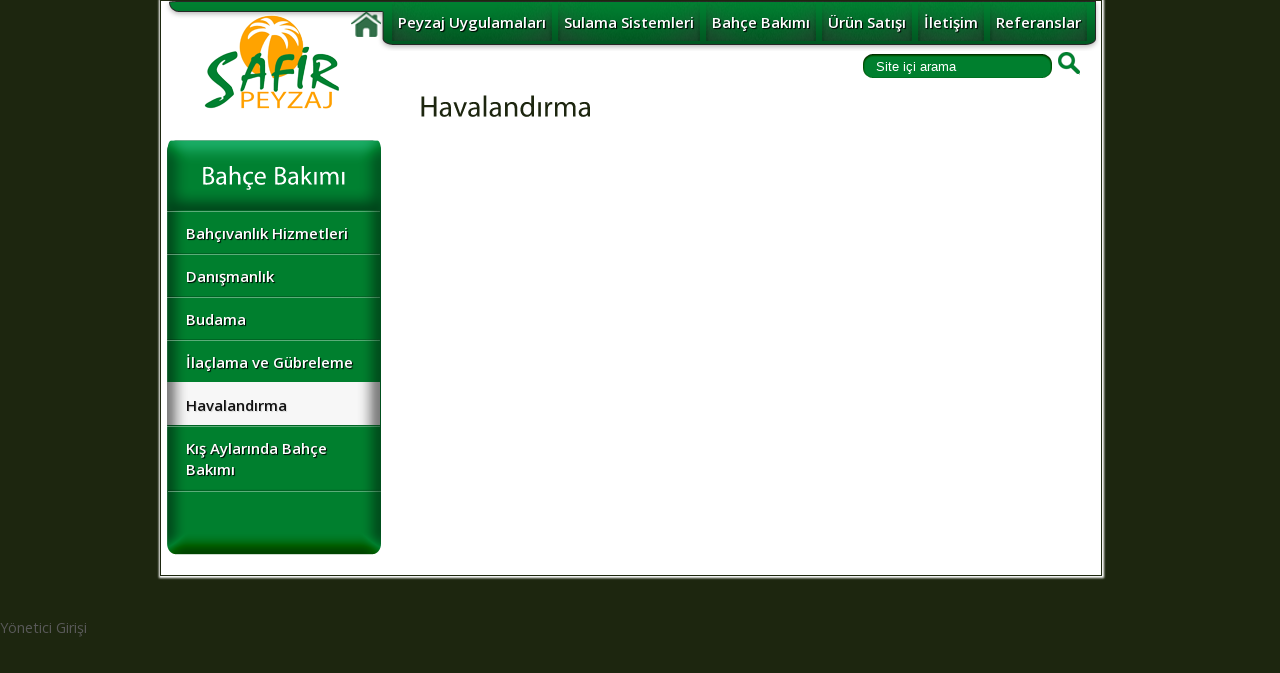

--- FILE ---
content_type: text/html; charset=utf-8
request_url: http://safirpeyzaj.com/bahce-bakimi/havalandirma
body_size: 3519
content:
<!DOCTYPE html>
<html lang="tr">
<head>
    <title>Havalandırma</title>
    <link href='http://fonts.googleapis.com/css?family=Open+Sans:400,700,600' rel='stylesheet' type='text/css'>
<link href="/content/front/site2.css?v=4" rel="stylesheet"/><script src="/content/front/site2.js?v=4"></script>
   <script type="text/javascript">
        Cufon.replace('h1,h2,h3,h4,h5,h6', { fontFamily: 'Myriad Pro Regular' });
       
       
      </script>

<link href="/content/front/normal2.css?v=4" rel="stylesheet"/><script src="/content/front/normal2.js?v=4"></script> <script src="/content/front/supergaleri.js?v=4"></script>      

<link rel="shortcut icon" href="/favicon.ico" />
<link rel="apple-touch-icon" href="/custom_icon.png" />
<link rel="canonical" href="/bahce-bakimi/havalandirma" />
  
<!--[if IE 7]>
    <link rel="stylesheet" type="text/css" href="/content/css/ie7.css"/>
<![endif]-->
<!--[if IE 8]>
    <link rel="stylesheet" type="text/css" href="/content/css/ie8.css"/>
<![endif]-->
</head>
  <body class="normalSayfa">


<div class="container_12"><div id="container">
<div id="header" class="grid_12 alpha omega">
<div class="grid_10 prefix_2 omega alpha">
    <a href="/" id="homeicon"><img src="/Content/images/home3.png" title="Ana Sayfa" /></a>
<ul id="topmenu">
<li><a href="/peyzaj-uygulamalari/proje-ve-danismanlik">Peyzaj Uygulamaları</a></li><li><a href="/sulama-sistemleri/peyzaj-sulama-sistemleri">Sulama Sistemleri</a></li><li><a href="/bahce-bakimi/bahcivanlik-hizmetleri">Bahçe Bakımı</a></li><li><a href="/urun-satisi/mevsimlik-cicek">Ürün Satışı</a></li><li><a href="/iletisim">İletişim</a></li><li><a href="/referanslar">Referanslar</a></li> 
</ul>
</div></div><div class="clear"></div>
    <div class="grid_3 alpha">
<div id="logo"><a href="/"><img src="/Content/images/logo.png" title="Ana Sayfa" /></a></div>
        </div>
<div class="grid_9 alpha omega">
<div class="grid_4 prefix_5">
<form action="/ana/st/Search/Index.aspx" method="post">	<input id="searchinput" name="q" type="text" data-value="Site içi arama" value="Site içi arama"/>
    <button id="searchimage" type="submit" value="Search"></button>
</form>
</div></div>
<div class="clear"></div>


<h1 id="baslik">Havalandırma</h1>
<div id="main">
    <div class="grid_3 alpha">
       <div id="submenubaslik"><div><h2>Bah&#231;e Bakımı</h2></div></div>
<ul id="submenu">
<li><a href="/bahce-bakimi/bahcivanlik-hizmetleri">Bahçıvanlık Hizmetleri</a></li><li><a href="/bahce-bakimi/danismanlik">Danışmanlık</a></li><li><a href="/bahce-bakimi/budama">Budama</a><ul><li><a href="/bahce-bakimi/budama/cit-bitkilerinde-budama">Çit Bitkilerinde Budama</a></li></ul></li><li><a href="/bahce-bakimi/ilaclama-ve-gubreleme">İlaçlama ve Gübreleme</a></li><li><a href="/bahce-bakimi/havalandirma">Havalandırma</a></li><li><a href="/bahce-bakimi/kis-aylarinda-bahce-bakimi">Kış Aylarında Bahçe Bakımı</a></li>
</ul>
<div id="submenualt"></div>
</div><div class="grid_9 alpha omega">
<div id="content">
            <div class="pagecontent">
              
                <div class="media">
                </div>
                <div class="clear"></div>
            </div>
</div>
</div>
<div class="clear"></div>
    </div>
          </div></div>
    <div id="yonetici">
<a href="/ana/st/Membership/Giris.aspx?returnUrl=%2Fbahce-bakimi%2Fhavalandirma">Y&#246;netici Girişi</a>
</div>

  </body>
  </html>

--- FILE ---
content_type: text/css
request_url: http://safirpeyzaj.com/content/front/normal2.css?v=4
body_size: 8036
content:
#content{padding:10px 30px}#baslik{margin-left:258px}#submenubaslik{display:table;overflow:hidden;margin-left:5px;background:url(/Content/images/yanmenubaslikarka.png) no-repeat top center;height:70px;margin-top:16px;width:215px;text-align:center}#submenubaslik div{display:table-cell;vertical-align:middle}#submenubaslik h2{color:#fff;line-height:28px}.dcjq-count{float:right}#submenu{margin-left:5px;background:url(/Content/images/yanmenuarka.png) repeat-y top center}#submenu,#submenu LI{padding:0;list-style:none outside none;margin-bottom:0;margin-top:0}#submenu UL LI{margin:1px 0;background:none}#submenu LI{background:url(/Content/images/yanmenubirpx.png) no-repeat center -3px}#submenu LI:hover{background:url(/Content/images/yanmenuselect.png) repeat-y top center}#submenu UL LI:hover{background:url(/Content/images/arrowicon.png) no-repeat 10px 50%}#submenu>LI.activeLi,#submenu>LI#selected{background:url(/Content/images/yanmenuselect.png) repeat-y top center}#submenu LI.activeLi>A,#submenu>LI#selected>A{color:#111;-webkit-text-shadow:1px 1px 1px #d9d9d9;text-shadow:1px 1px 1px #d9d9d9}#submenu UL A:active{outline:1px dashed #fff}#submenu A{font-size:15px;color:#fff;padding:13px 10px 9px 20px;text-decoration:none;display:block;position:relative}#submenu>li>a{font-weight:600;-webkit-text-shadow:1px 1px 1px #000;text-shadow:1px 1px 1px #000}#submenu UL A{padding:4px 10px 4px 20px}#submenu ul A.dcjq-parent.active{background:url(/Content/images/arrowdownicon.png) no-repeat 10px 50%;color:#fff;border-bottom:1px dashed #558055}#submenu UL #selected A .dcjqend-icon{height:24px;left:0;position:absolute;width:20px;top:50%;margin-top:-12px;background:url(/Content/images/arrowicon.png) no-repeat 10px 50%}#submenu A.dcjq-parent.active .dcjq-icon{}#submenu>li>A:hover{color:#000;-webkit-text-shadow:1px 1px 1px #d9d9d9;text-shadow:1px 1px 1px #d9d9d9}#submenu UL A:hover{color:#fff}#submenu A:active{}#submenu LI#selected{}#submenu A .dcjq-color{position:absolute;top:0;left:0;width:2px;height:100%}#submenu UL{background:url(/Content/images/yanmenuikiarka.png) repeat-y top center;margin:0;padding:6px 5px 1px}#submenualt{background:url(/Content/images/yanmenualtarka.png) no-repeat bottom center;height:66px;margin-left:5px}.noscript{display:none}div.slideshow-content{margin-bottom:20px;margin-top:20px}div.slideshow span.image-wrapper{display:block;max-height:600px;overflow:hidden;padding-top:2px}span.image-caption{display:block}div.slideshow-content a,div.navigation a{text-decoration:none}div.slideshow-content a:hover,div.slideshow-content a:active{text-decoration:underline}div.controls{margin-bottom:5px;margin-top:5px;height:14px}div.ss-controls{float:left}div.nav-controls{float:right}div.slideshow-container,div.loader,div.slideshow a.advance-link{width:510px}div.loader,div.slideshow a.advance-link,div.caption-container{}div.loader{position:absolute;top:0;left:0;background-image:url('/content/images/video/loader.gif');background-repeat:no-repeat;background-position:center}div.slideshow a.advance-link{display:block;text-align:center}div.slideshow a.advance-link:hover,div.slideshow a.advance-link:active,div.slideshow a.advance-link:visited{text-decoration:none}div.slideshow a.advance-link:focus{outline:none}div.slideshow img{border-style:solid;border-width:1px}div.caption{padding:0 12px}div.image-title{font-weight:bold;font-size:1.4em}div.image-desc{line-height:1.3em;padding-top:12px}div.download{margin-top:8px}div.photo-index{}div.navigation a.pageLink:focus{outline:none}a.thumb{padding:1px;display:block}a.thumb:focus{outline:none}ul.thumbs img{border:none;display:block}div.pagination{clear:both;position:relative;left:-50%}div.pagination a,div.pagination span.current,div.pagination span.ellipsis{position:relative;display:block;float:left;margin-right:2px;padding:4px 7px 2px 7px;border:1px solid #ccc}div.pagination a:hover{text-decoration:none}div.pagination span.current{font-weight:bold}div.pagination span.ellipsis{border:none;padding:5px 0 3px 2px}div.gallery-gutter{clear:both;padding-bottom:20px}div.image-title{font-weight:bold;font-size:1.4em}div.image-desc{line-height:1.3em;padding-top:12px}div.download{margin-top:8px}div.navigation a.prev{background:url(/content/images/videogaleri.png) no-repeat -25px -28px}div.navigation a.next{background:url(/content/images/videogaleri.png) no-repeat -125px -28px}div.loader{background-image:url(/content/images/video/loader.gif)}div.slideshow img{border-color:#ccc}ul.thumbs li.selected a.thumb{background:#ccc}div.pagination a:hover{background-color:#eee}div.pagination span.current{background-color:#000;border-color:#000;color:#fff}div.controls a{padding-left:30px;padding-top:5px;opacity:1}div.controls a:hover{opacity:.67}div.controls a.next{background:url(/content/images/videogaleri.png) no-repeat -148px 0}div.controls a.prev{background:url(/content/images/videogaleri.png) no-repeat -123px 0}div.controls a.play{background:url(/content/images/videogaleri.png) no-repeat -73px 0}div.controls a.pause{background:url(/content/images/videogaleri.png) no-repeat -48px 0}div.controls a.fullscreen{background:url(/content/images/videogaleri.png) no-repeat -173px 0}#yukleniyor{position:fixed;top:50%;left:50%;z-index:501;width:60px;height:60px;margin:-30px 0 0 -30px;text-indent:-999em;background:url(/content/images/video/loader.gif) no-repeat center center}div.navigation-container{float:right}div.navigation{width:100px}ul.thumbs{float:left;height:385px;margin:0;padding:1px;position:relative;width:85px}div.navigation a.pageLink{background-color:#efeeed;background-repeat:no-repeat;border:1px solid #d3cfcf;display:inline;float:left;height:16px;line-height:77px;margin-left:7px;position:relative;width:77px;opacity:1}div.navigation a.pageLink:hover{opacity:.67;border:1px solid #a39c9c}ul.thumbs li{float:left;padding:0 2px;margin:0 2px;list-style:none;border:1px solid #f0ebeb}div.caption-container,div#galeri_text{float:left;position:relative;margin-top:10px}div.caption-container,span.image-caption,div#galeri_text{width:500px;margin-right:0 10px}div.slideshow-container{position:relative;clear:both;float:left;line-height:1;margin-left:5px}#galeri_video{margin-bottom:20px}#colorbox,#cboxOverlay,#cboxWrapper{position:absolute;top:0;left:0;z-index:9999;overflow:hidden}#cboxOverlay{position:fixed;width:100%;height:100%}#cboxMiddleLeft,#cboxBottomLeft{clear:left}#cboxContent{position:relative;overflow:visible;z-index:9999}#cboxLoadedContent{overflow:auto}#cboxLoadedContent iframe{display:block;width:100%;height:100%;border:0}#cboxTitle{margin:0 100px 0 0}#cboxLoadingOverlay,#cboxLoadingGraphic{position:absolute;top:0;left:0;width:100%}#cboxPrevious,#cboxNext,#cboxClose,#cboxSlideshow{cursor:pointer}#cboxOverlay{background:#fff}#colorbox{}#cboxContent{margin-top:32px}#cboxLoadedContent{background:#000;padding:1px;margin-top:3px}#cboxLoadingGraphic{background:url(/content/images/loading.gif) no-repeat center center}#cboxLoadingOverlay{background:#000}#cboxTitle{position:absolute;top:-22px;left:0;color:#000}#cboxCurrent{position:absolute;top:-22px;right:205px;text-indent:-9999px}#cboxSlideshow,#cboxPrevious,#cboxNext,#cboxClose{text-indent:-9999px;width:20px;height:20px;position:absolute;top:-20px;background-repeat:no-repeat;background-position:center center}#cboxSlideshow{background-image:url(/content/images/video/play.png)}#cboxPrevious{right:44px;background-image:url(/content/images/video/prev.png)}#cboxPrevious.hover{background-position:0 -25px}#cboxNext{right:22px;background-image:url(/content/images/video/next.png)}#cboxNext.hover{}#cboxClose{background-image:url(/content/images/video/close.png);right:0}#cboxClose.hover{}.cboxSlideshow_on #cboxPrevious,.cboxSlideshow_off #cboxPrevious{right:70px}.cboxSlideshow_on #cboxSlideshow{background-image:url(/content/images/video/play.png);right:44px}.cboxSlideshow_on #cboxSlideshow.hover{}.cboxSlideshow_off #cboxSlideshow{background-image:url(/content/images/video/pause.png);right:44px}.cboxSlideshow_off #cboxSlideshow.hover{}

--- FILE ---
content_type: application/x-javascript
request_url: http://safirpeyzaj.com/content/front/normal2.js?v=4
body_size: 4397
content:
(function(n){n.fn.dcAccordion=function(t){function e(t,r){var f=n.cookie(t),u;f!=null&&(u=f.split(","),n.each(u,function(t,u){var e=n("li:eq("+u+")",r),f;n("> a",e).addClass(i.classActive),f=e.parents("li"),n("> a",f).addClass(i.classActive)}))}function u(t,r){var u=[];n("li a."+i.classActive,r).each(function(){var f=n(this).parent("li"),i=n("li",r).index(f);u.push(i)}),n.cookie(t,u,{path:"/"})}function f(t,u){var f=n("li#"+t,u);f.hasClass(i.classActive)||(f.parentsUntil(u,"."+r).each(function(){n("> a",this).addClass(i.classActive),n(this).addClass(i.classActiveLi)}),f.has("ul").each(function(){n("> a",this).addClass(i.classActive),n(this).addClass(i.classActiveLi)}))}var i={classParent:"dcjq-parent",classActive:"active",classArrow:"dcjq-icon",classArrowEnd:"dcjqend-icon",classCount:"dcjq-count",classExpand:"dcjq-current-parent",eventType:"click",hoverDelay:300,menuClose:!0,autoClose:!0,autoExpand:!1,speed:"slow",saveState:!0,disableLink:!0,showCount:!1,cookie:"dcjq-accordion",currentLink:!0,selectedId:"selected",classActiveLi:"activeLi"},t=n.extend(i,t),r=i.classParent+"-li";this.each(function(){function y(){$arrowEnd='<span class="'+i.classArrowEnd+'"></span>',$arrow='<span class="'+i.classArrow+'"></span>',n("> ul",o).show(),n("li",o).each(function(){n("> ul",this).length>0?(n(this).addClass(r),n("> a",this).addClass(i.classParent).append($arrow)):(n(this).addClass(r),n("> a",this).addClass(i.classParent).append($arrowEnd))}),n("> ul",o).hide(),i.showCount==!0&&n("li."+r,o).each(function(){var t;t=i.disableLink==!0?parseInt(n("ul a:not(."+i.classParent+")",this).length):parseInt(n("ul a",this).length),n("> a",this).append(' <span class="'+i.classCount+'">('+t+")</span>")}),i.currentLink==!0&&n("a",o).each(function(){if(n(this).attr("href")==window.location.pathname)return n(this).closest("li").attr("id",i.selectedId),!1})}function p(){$activeLi=n(this).parent("li"),$parentsLi=$activeLi.parents("li"),$parentsUl=$activeLi.parents("ul"),i.autoClose==!0&&s($parentsLi,$parentsUl),n("> ul",$activeLi).is(":visible")?(n("ul",$activeLi).slideUp(i.speed),n("a",$activeLi).removeClass(i.classActive),n($activeLi).removeClass(i.classActiveLi)):(n(this).siblings("ul").slideToggle(i.speed),n("> a",$activeLi).addClass(i.classActive),n($activeLi).addClass(i.classActiveLi)),i.saveState==!0&&u(i.cookie,o)}function w(){}function v(){}function l(){i.menuClose==!0&&(n("ul",o).slideUp(i.speed),n("a",o).removeClass(i.classActive),n("li",o).removeClass(i.classActiveLi),u(i.cookie,o))}function s(t,r){n("ul",o).not(r).slideUp(i.speed),n("a",o).removeClass(i.classActive),n("li",o).removeClass(i.classActiveLi),n("> a",t).addClass(i.classActive),n($activeLi).addClass(i.classActiveLi),Cufon.refresh()}function a(){n("ul",o).hide(),$allActiveLi=n("a."+i.classActive,o),$allActiveLi.siblings("ul").show()}var o=this,c,h;y(),i.saveState==!0&&e(i.cookie,o),f(i.selectedId,o),i.autoExpand==!0&&n("li."+i.classExpand+" > a").addClass(i.classActive),a(),Cufon.refresh(),i.eventType=="hover"?(c={sensitivity:2,interval:i.hoverDelay,over:p,timeout:i.hoverDelay,out:w},n("li a",o).hoverIntent(c),h={sensitivity:2,interval:1e3,over:v,timeout:1e3,out:l},n(o).hoverIntent(h),i.disableLink==!0&&n("li a",o).click(function(t){n(this).siblings("ul").length>0&&t.preventDefault()})):n("li a",o).click(function(t){if(n(this).attr("href")!="#")return!0;$activeLi=n(this).parent("li"),$parentsLi=$activeLi.parents("li"),$parentsUl=$activeLi.parents("ul"),i.disableLink==!0&&n(this).siblings("ul").length>0&&t.preventDefault(),i.autoClose==!0&!$parentsLi.hasClass(i.classActiveLi)&&s($parentsLi,$parentsUl),n("> ul",$activeLi).is(":visible")?(n("ul",$activeLi).slideUp(i.speed),n("a",$activeLi).removeClass(i.classActive),n($activeLi).removeClass(i.classActiveLi)):(n(this).siblings("ul").slideToggle(i.speed),n("> a",$activeLi).addClass(i.classActive),n($activeLi).addClass(i.classActiveLi)),Cufon.refresh(),i.saveState==!0&&u(i.cookie,o)})})},n(document).ready(function(){n("#submenu > li > a.redirect").attr("href","#"),n("#submenu").dcAccordion({eventType:"click",menuClose:!0,autoClose:!0,speed:"fast",saveState:!1,currentLink:!0,disableLink:!0,autoExpand:!0}),n("#submenu .dcjq-parent").next().each(function(){n("a",this).css({"padding-left":function(n,t){return parseFloat(t)+5},"letter-spacing":function(n,t){return isNaN(t)&&(t=1),parseFloat(t)*1.3}})})})})(jQuery)

--- FILE ---
content_type: application/x-javascript
request_url: http://safirpeyzaj.com/content/front/supergaleri.js?v=4
body_size: 24289
content:
(function(n){function f(t){function u(n){return n===!0?function(n){return n}:typeof n=="string"&&(n=r(n.split("")))||typeof n=="function"?function(t){return n(encodeURIComponent(t))}:encodeURIComponent}function r(t){var i=new RegExp(n.map(t,encodeURIComponent).join("|"),"ig");return function(n){return n.replace(i,decodeURIComponent)}}t=n.extend({unescape:!1},t||{}),i.encoder=u(t.unescape)}var i={put:function(n,t){(t||window).location.hash=this.encoder(n)},get:function(t){var i=(t||window).location.hash.replace(/^#/,"");try{return n.browser.mozilla?i:decodeURIComponent(i)}catch(r){return i}},encoder:encodeURIComponent},u={id:"__jQuery_history",init:function(){var t='<iframe id="'+this.id+'" style="display:none" src="javascript:false;" />';return n("body").prepend(t),this},_document:function(){return n("#"+this.id)[0].contentWindow.document},put:function(n){var t=this._document();t.open(),t.close(),i.put(n,t)},get:function(){return i.get(this._document())}},r={},t;r.base={callback:undefined,type:undefined,check:function(){},load:function(){},init:function(n,i){f(i),t.callback=n,t._options=i,t._init()},_init:function(){},_options:{}},r.timer={_appState:undefined,_init:function(){var n=i.get();t._appState=n,t.callback(n),setInterval(t.check,100)},check:function(){var n=i.get();n!=t._appState&&(t._appState=n,t.callback(n))},load:function(n){n!=t._appState&&(i.put(n),t._appState=n,t.callback(n))}},r.iframeTimer={_appState:undefined,_init:function(){var n=i.get();t._appState=n,u.init().put(n),t.callback(n),setInterval(t.check,100)},check:function(){var r=u.get(),n=i.get();n!=r&&(n==t._appState?(t._appState=r,i.put(r),t.callback(r)):(t._appState=n,u.put(n),t.callback(n)))},load:function(n){n!=t._appState&&(i.put(n),u.put(n),t._appState=n,t.callback(n))}},r.hashchangeEvent={_init:function(){t.callback(i.get()),n(window).bind("hashchange",t.check)},check:function(){t.callback(i.get())},load:function(n){i.put(n)}},t=n.extend({},r.base),t.type=n.browser.msie&&(n.browser.version<8||document.documentMode<8)?"iframeTimer":"onhashchange"in window?"hashchangeEvent":"timer",n.extend(t,r[t.type]),n.history=t})(jQuery),function(n){var t={mouseOutOpacity:.67,mouseOverOpacity:1,fadeSpeed:"fast",exemptionSelector:".selected"};n.fn.opacityrollover=function(i){function u(t,i){var u=n(t);r.exemptionSelector&&(u=u.not(r.exemptionSelector)),u.fadeTo(r.fadeSpeed,i)}n.extend(this,t,i);var r=this;return this.css("opacity",this.mouseOutOpacity).hover(function(){u(this,r.mouseOverOpacity)},function(){u(this,r.mouseOutOpacity)}),this}}(jQuery),function(n){var t={},u=0,r;n.galleriffic={version:"2.0.1",normalizeHash:function(n){return n.replace(/^.*#/,"").replace(/\?.*$/,"")},getImage:function(i){return i?(i=n.galleriffic.normalizeHash(i),t[i]):undefined},gotoImage:function(t){var i=n.galleriffic.getImage(t),r;return i?(r=i.gallery,r.gotoImage(i),!0):!1},removeImageByHash:function(t,i){var u=n.galleriffic.getImage(t),r;return u?(r=u.gallery,i&&i!=r)?!1:r.removeImageByIndex(u.index):!1}},r={delay:3e3,numThumbs:20,preloadAhead:40,enableTopPager:!1,enableBottomPager:!0,maxPagesToShow:7,imageContainerSel:"",captionContainerSel:"",controlsContainerSel:"",loadingContainerSel:"",renderSSControls:!0,renderNavControls:!0,playLinkText:"Play",pauseLinkText:"Pause",prevLinkText:"Previous",nextLinkText:"Next",fullScreen:"",nextPageLinkText:"Next &rsaquo;",prevPageLinkText:"&lsaquo; Prev",enableHistory:!1,enableKeyboardNavigation:!0,autoStart:!1,syncTransitions:!1,defaultTransitionDuration:1e3,onSlideChange:undefined,onTransitionOut:undefined,onTransitionIn:undefined,onPageTransitionOut:undefined,onPageTransitionIn:undefined,onImageAdded:undefined,onImageRemoved:undefined},n.fn.galleriffic=function(f){var e,o,h,s;return n.extend(this,{version:n.galleriffic.version,isSlideshowRunning:!1,slideshowTimeout:undefined,clickHandler:function(t,i){if(this.pause(),!this.enableHistory){var r=n.galleriffic.normalizeHash(n(i).attr("href"));n.galleriffic.gotoImage(r),t.preventDefault()}},appendImage:function(n){return this.addImage(n,!1,!1),this},insertImage:function(n,t){return this.addImage(n,!1,!0,t),this},addImage:function(i,r,f,e){var h=typeof i=="string"?n(i):i,l=h.find("a.thumb"),a=l.attr("href"),v=l.attr("title"),y=h.find(".caption").remove(),o=l.attr("name"),s,c;return u++,(!o||t[""+o])&&(o=u),f||(e=this.data.length),s={title:v,slideUrl:a,caption:y,hash:o,gallery:this,index:e},f?(this.data.splice(e,0,s),this.updateIndices(e)):this.data.push(s),c=this,r||this.updateThumbs(function(){var n=c.find("ul.thumbs");if(f?n.children(":eq("+e+")").before(h):n.append(h),c.onImageAdded)c.onImageAdded(s,h)}),t[""+o]=s,l.attr("rel","history").attr("href","#"+o).removeAttr("name").click(function(n){c.clickHandler(n,this)}),this},removeImageByIndex:function(n){if(n<0||n>=this.data.length)return!1;var t=this.data[n];return t?(this.removeImage(t),!0):!1},removeImageByHash:function(t){return n.galleriffic.removeImageByHash(t,this)},removeImage:function(n){var i=n.index;return this.data.splice(i,1),delete t[""+n.hash],this.updateThumbs(function(){var t=e.find("ul.thumbs").children(":eq("+i+")").remove();if(e.onImageRemoved)e.onImageRemoved(n,t)}),this.updateIndices(i),this},updateIndices:function(n){for(i=n;i<this.data.length;i++)this.data[i].index=i;return this},initializeThumbs:function(){this.data=[];var t=this;return this.find("ul.thumbs > li").each(function(){t.addImage(n(this),!0,!1)}),this},isPreloadComplete:!1,preloadInit:function(){if(this.preloadAhead==0)return this;this.preloadStartIndex=this.currentImage.index;var n=this.getNextIndex(this.preloadStartIndex);return this.preloadRecursive(this.preloadStartIndex,n)},preloadRelocate:function(n){return this.preloadStartIndex=n,this},preloadRecursive:function(n,t){var e,f,r,i,u;return n!=this.preloadStartIndex?(e=this.getNextIndex(this.preloadStartIndex),this.preloadRecursive(this.preloadStartIndex,e)):(f=this,r=t-n,r<0&&(r=this.data.length-1-n+t),this.preloadAhead>=0&&r>this.preloadAhead)?(setTimeout(function(){f.preloadRecursive(n,t)},500),this):(i=this.data[t],!i)?this:i.image?this.preloadNext(n,t):(u=new Image,u.onload=function(){i.image=this,f.preloadNext(n,t)},u.alt=i.title,u.src=i.slideUrl,this)},preloadNext:function(n,t){var r=this.getNextIndex(t),i;return r==n?this.isPreloadComplete=!0:(i=this,setTimeout(function(){i.preloadRecursive(n,r)},100)),this},getNextIndex:function(n){var t=n+1;return t>=this.data.length&&(t=0),t},getPrevIndex:function(n){var t=n-1;return t<0&&(t=this.data.length-1),t},pause:function(){return this.isSlideshowRunning=!1,this.slideshowTimeout&&(clearTimeout(this.slideshowTimeout),this.slideshowTimeout=undefined),this.$controlsContainer&&this.$controlsContainer.find("div.ss-controls a").removeClass().addClass("play").attr("title",this.playLinkText).attr("href","#play"),this},play:function(){if(this.isSlideshowRunning=!0,this.$controlsContainer&&this.$controlsContainer.find("div.ss-controls a").removeClass().addClass("pause").attr("title",this.pauseLinkText).attr("href","#pause"),!this.slideshowTimeout){var n=this;this.slideshowTimeout=setTimeout(function(){n.ssAdvance()},this.delay)}return this},toggleSlideshow:function(){return this.isSlideshowRunning?this.pause():this.play(),this},ssAdvance:function(){return this.isSlideshowRunning&&this.next(!0),this},next:function(n,t){return this.gotoIndex(this.getNextIndex(this.currentImage.index),n,t),this},previous:function(n,t){return this.gotoIndex(this.getPrevIndex(this.currentImage.index),n,t),this},nextPage:function(n,t){var u=this.getCurrentPage(),f=this.getNumPages()-1,i,r;return u<f&&(i=u*this.numThumbs,r=i+this.numThumbs,this.gotoIndex(r,n,t)),this},previousPage:function(n,t){var u=this.getCurrentPage(),r,i;return u>0&&(r=u*this.numThumbs,i=r-this.numThumbs,this.gotoIndex(i,n,t)),this},gotoIndex:function(t,i,r){i||this.pause(),t<0?t=0:t>=this.data.length&&(t=this.data.length-1);var u=this.data[t];return!r&&this.enableHistory?n.historyLoad(String(u.hash)):this.gotoImage(u),this},gotoImage:function(n){var t=n.index;if(this.onSlideChange)this.onSlideChange(this.currentImage.index,t);return this.currentImage=n,this.preloadRelocate(t),this.refresh(),this},getDefaultTransitionDuration:function(n){return n?this.defaultTransitionDuration:this.defaultTransitionDuration/2},refresh:function(){var n=this.currentImage,o,u,r,f;if(!n)return this;o=n.index,this.$controlsContainer&&this.$controlsContainer.find("div.nav-controls a.prev").attr("href","#"+this.data[this.getPrevIndex(o)].hash).end().find("div.nav-controls a.next").attr("href","#"+this.data[this.getNextIndex(o)].hash),u=this.$imageContainer.find("div.current").addClass("previous").css("position","absolute").removeClass("current"),r=0,this.$captionContainer&&(r=this.$captionContainer.find("span.current").addClass("previous").css("position","absolute").removeClass("current"));var t=this.syncTransitions&&n.image,s=!0,i=this,e=function(){s=!1,u.remove(),r&&r.remove(),t||(n.image&&n.hash==i.data[i.currentImage.index].hash?i.buildImage(n,t):i.$loadingContainer&&i.$loadingContainer.show())};if(u.length==0)e();else if(this.onTransitionOut)this.onTransitionOut(u,r,t,e);else u.fadeTo(this.getDefaultTransitionDuration(t),0,e),r&&r.fadeTo(this.getDefaultTransitionDuration(t),0);return t&&this.buildImage(n,t),n.image||(f=new Image,f.onload=function(){n.image=this,s||n.hash!=i.data[i.currentImage.index].hash||i.buildImage(n,t)},f.alt=n.title,f.src=n.slideUrl),this.relocatePreload=!0,this.syncThumbs()},buildImage:function(n,t){var u=this,f=this.getNextIndex(n.index),r=this.$imageContainer.append('<div class="image-wrapper current"><a class="advance-link" rel="history" href="#'+this.data[f].hash+'" title="'+n.title+'">&nbsp;</a></div>').find("div.current").css("opacity","0"),i;if(r.find("a").append(n.image).click(function(n){u.clickHandler(n,this)}),i=0,this.$captionContainer&&(i=this.$captionContainer.append('<span class="image-caption current"></span>').find("span.current").css("opacity","0").append(n.caption)),this.$loadingContainer&&this.$loadingContainer.hide(),this.onTransitionIn)this.onTransitionIn(r,i,t);else r.fadeTo(this.getDefaultTransitionDuration(t),1),i&&i.fadeTo(this.getDefaultTransitionDuration(t),1);return this.isSlideshowRunning&&(this.slideshowTimeout&&clearTimeout(this.slideshowTimeout),this.slideshowTimeout=setTimeout(function(){u.ssAdvance()},this.delay)),this},getCurrentPage:function(){return Math.floor(this.currentImage.index/this.numThumbs)},syncThumbs:function(){var t=this.getCurrentPage(),n;return t!=this.displayedPage&&this.updateThumbs(),n=this.find("ul.thumbs").children(),n.filter(".selected").removeClass("selected"),n.eq(this.currentImage.index).addClass("selected"),this},updateThumbs:function(n){var t=this,i=function(){n&&n(),t.rebuildThumbs(),t.onPageTransitionIn?t.onPageTransitionIn():t.show()};if(this.onPageTransitionOut)this.onPageTransitionOut(i);else this.hide(),i();return this},rebuildThumbs:function(){var f=this.data.length>this.numThumbs,t,i,u;this.enableTopPager&&(t=this.find("div.top"),t.length==0?t=this.prepend('<div class="top pagination"></div>').find("div.top"):t.empty(),f&&this.buildPager(t)),this.enableBottomPager&&(i=this.find("div.bottom"),i.length==0?i=this.append('<div class="bottom pagination"></div>').find("div.bottom"):i.empty(),f&&this.buildPager(i));var e=this.getCurrentPage(),o=e*this.numThumbs,r=o+this.numThumbs-1;return r>=this.data.length&&(r=this.data.length-1),u=this.find("ul.thumbs"),u.find("li").each(function(t){var i=n(this);t>=o&&t<=r?i.show():i.hide()}),this.displayedPage=e,u.removeClass("noscript"),this},getNumPages:function(){return Math.ceil(this.data.length/this.numThumbs)},buildPager:function(n){var c=this,i=this.getNumPages(),e=this.getCurrentPage(),s=e*this.numThumbs,r=this.maxPagesToShow-1,t=e-Math.floor((this.maxPagesToShow-1)/2)+1,o,h,f,u;for(t>0&&(o=i-t,o<r&&(t=t-(r-o))),t<0&&(t=0),e>0&&(h=s-this.numThumbs,n.append('<a rel="history" href="#'+this.data[h].hash+'" title="'+this.prevPageLinkText+'">'+this.prevPageLinkText+"</a>")),t>0&&(this.buildPageLink(n,0,i),t>1&&n.append('<span class="ellipsis">&hellip;</span>'),r--);r>0;)this.buildPageLink(n,t,i),r--,t++;return t<i&&(f=i-1,t<f&&n.append('<span class="ellipsis">&hellip;</span>'),this.buildPageLink(n,f,i)),u=s+this.numThumbs,u<this.data.length&&n.append('<a rel="history" href="#'+this.data[u].hash+'" title="'+this.nextPageLinkText+'">'+this.nextPageLinkText+"</a>"),n.find("a").click(function(n){c.clickHandler(n,this)}),this},buildPageLink:function(n,t,i){var r=t+1,f=this.getCurrentPage(),u;return t==f?n.append('<span class="current">'+r+"</span>"):t<i&&(u=t*this.numThumbs,n.append('<a rel="history" href="#'+this.data[u].hash+'" title="'+r+'">'+r+"</a>")),this}}),n.extend(this,r,f),this.enableHistory&&!n.historyInit&&(this.enableHistory=!1),this.imageContainerSel&&(this.$imageContainer=n(this.imageContainerSel)),this.captionContainerSel&&(this.$captionContainer=n(this.captionContainerSel)),this.loadingContainerSel&&(this.$loadingContainer=n(this.loadingContainerSel)),this.initializeThumbs(),this.maxPagesToShow<3&&(this.maxPagesToShow=3),this.displayedPage=-1,this.currentImage=this.data[0],e=this,this.$loadingContainer&&this.$loadingContainer.hide(),this.controlsContainerSel&&(this.$controlsContainer=n(this.controlsContainerSel).empty(),this.renderSSControls&&(this.autoStart?this.$controlsContainer.append('<div class="ss-controls"><a href="#pause" class="pause" title="'+this.pauseLinkText+'"></a></div>'):this.$controlsContainer.append('<div class="ss-controls"><a href="#play" class="play" title="'+this.playLinkText+'" ></a></div>'),this.$controlsContainer.find("div.ss-controls a").click(function(n){return e.toggleSlideshow(),n.preventDefault(),!1})),this.renderNavControls&&this.$controlsContainer.append('<div class="nav-controls">'+this.fullScreen+'<a class="prev" rel="history" title="'+this.prevLinkText+'"></a><a class="next" rel="history" title="'+this.nextLinkText+'" ></a></div>').find("div.nav-controls a").click(function(n){e.clickHandler(n,this)})),o=!this.enableHistory||!location.hash,this.enableHistory&&location.hash&&(h=n.galleriffic.normalizeHash(location.hash),s=t[h],s||(o=!0)),o&&this.gotoIndex(0,!1,!0),this.enableKeyboardNavigation&&n(document).keydown(function(n){var t=n.charCode?n.charCode:n.keyCode?n.keyCode:0;switch(t){case 32:e.next(),n.preventDefault();break;case 33:e.previousPage(),n.preventDefault();break;case 34:e.nextPage(),n.preventDefault();break;case 35:e.gotoIndex(e.data.length-1),n.preventDefault();break;case 36:e.gotoIndex(0),n.preventDefault();break;case 37:e.previous(),n.preventDefault();break;case 39:e.next(),n.preventDefault()}}),this.autoStart&&this.play(),setTimeout(function(){e.preloadInit()},1e3),this}}(jQuery),function(n,t,i){function u(i,r,u){var f=t.createElement(i);return r&&(f.id=h+r),u&&(f.style.cssText=u),n(f)}function bt(n){var i=c.length,t=(y+n)%i;return t<0?i+t:t}function v(n,t){return Math.round((/%/.test(n)?(t==="x"?a.width():a.height())/100:1)*parseInt(n,10))}function pi(n){return r.photo||/\.(gif|png|jpe?g|bmp|ico)((#|\?).*)?$/i.test(n)}function ci(){var t;r=n.extend({},n.data(p,g));for(t in r)n.isFunction(r[t])&&t.slice(0,2)!=="on"&&(r[t]=r[t].call(p));r.rel=r.rel||p.rel||"nofollow",r.href=r.href||n(p).attr("href"),r.title=r.title||p.title,typeof r.href=="string"&&(r.href=n.trim(r.href))}function rt(t,i){n.event.trigger(t),i&&i.call(p)}function ki(){var i,n=h+"Slideshow_",t="click."+h,e,u,s;r.slideshow&&c[1]?(e=function(){et.text(r.slideshowStop).unbind(t).bind(ii,function(){(r.loop||c[y+1])&&(i=setTimeout(f.next,r.slideshowSpeed))}).bind(ti,function(){clearTimeout(i)}).one(t+" "+yt,u);o.removeClass(n+"on").addClass(n+"off"),i=setTimeout(f.next,r.slideshowSpeed)},u=function(){clearTimeout(i);et.text(r.slideshowStart).unbind([ii,ti,yt,t].join(" ")).one(t,function(){f.next(),e()});o.removeClass(n+"off").addClass(n+"on")},r.slideshowAuto?e():u()):o.removeClass(n+"off "+n+"on")}function ai(t){if(!vt){if(p=t,ci(),c=n(p),y=0,r.rel!=="nofollow"&&(c=n("."+ht).filter(function(){var t=n.data(this,g).rel||this.rel;return t===r.rel}),y=c.index(p),y===-1&&(c=c.add(p),y=c.length-1)),!k){if(k=st=!0,o.show(),r.returnFocus)n(p).blur().one(yi,function(){n(this).focus()});it.css({opacity:+r.opacity,cursor:r.overlayClose?"pointer":"auto"}).show(),r.w=v(r.initialWidth,"x"),r.h=v(r.initialHeight,"y"),f.position(),lt&&a.bind("resize."+pt+" scroll."+pt,function(){it.css({width:a.width(),height:a.height(),top:a.scrollTop(),left:a.scrollLeft()})}).trigger("resize."+pt),rt(wi,r.onOpen),ei.add(si).hide(),fi.html(r.close).show()}f.load(!0)}}function li(){!o&&t.body&&(kt=!1,a=n(i),o=u(e).attr({id:g,"class":ct?h+(lt?"IE6":"IE"):""}).hide(),it=u(e,"Overlay",lt?"position:absolute":"").hide(),ut=u(e,"Wrapper"),d=u(e,"Content").append(l=u(e,"LoadedContent","width:0; height:0; overflow:hidden"),oi=u(e,"LoadingOverlay").add(u(e,"LoadingGraphic")),si=u(e,"Title"),ui=u(e,"Current"),ft=u(e,"Next"),ot=u(e,"Previous"),et=u(e,"Slideshow").bind(wi,ki),fi=u(e,"Close")),ut.append(u(e).append(u(e,"TopLeft"),ni=u(e,"TopCenter"),u(e,"TopRight")),u(e,!1,"clear:left").append(dt=u(e,"MiddleLeft"),d,gt=u(e,"MiddleRight")),u(e,!1,"clear:left").append(u(e,"BottomLeft"),ri=u(e,"BottomCenter"),u(e,"BottomRight"))).find("div div").css({float:"left"}),at=u(e,!1,"position:absolute; width:9999px; visibility:hidden; display:none"),ei=ft.add(ot).add(ui).add(et),n(t.body).append(it,o.append(ut,at)))}function bi(){return o?(kt||(kt=!0,nt=ni.height()+ri.height()+d.outerHeight(!0)-d.height(),tt=dt.width()+gt.width()+d.outerWidth(!0)-d.width(),w=l.outerHeight(!0),b=l.outerWidth(!0),o.css({"padding-bottom":nt,"padding-right":tt}),ft.click(function(){f.next()}),ot.click(function(){f.prev()}),fi.click(function(){f.close()}),it.click(function(){r.overlayClose&&f.close()}),n(t).bind("keydown."+h,function(n){var t=n.keyCode;k&&r.escKey&&t===27&&(n.preventDefault(),f.close()),k&&r.arrowKey&&c[1]&&(t===37?(n.preventDefault(),ot.click()):t===39&&(n.preventDefault(),ft.click()))}),n("."+ht,t).live("click",function(n){n.which>1||n.shiftKey||n.altKey||n.metaKey||(n.preventDefault(),ai(this))})),!0):!1}var hi={transition:"elastic",speed:300,width:!1,initialWidth:"600",innerWidth:!1,maxWidth:!1,height:!1,initialHeight:"450",innerHeight:!1,maxHeight:!1,scalePhotos:!0,scrolling:!0,inline:!1,html:!1,iframe:!1,fastIframe:!0,photo:!1,href:!1,title:!1,rel:!1,opacity:.9,preloading:!0,current:"image {current} of {total}",previous:"previous",next:"next",close:"close",open:!1,returnFocus:!0,reposition:!0,loop:!0,slideshow:!1,slideshowAuto:!0,slideshowSpeed:2500,slideshowStart:"start slideshow",slideshowStop:"stop slideshow",onOpen:!1,onLoad:!1,onComplete:!1,onCleanup:!1,onClosed:!1,overlayClose:!0,escKey:!0,arrowKey:!0,top:!1,bottom:!1,left:!1,right:!1,fixed:!1,data:undefined},g="colorbox",h="cbox",ht=h+"Element",wi=h+"_open",ti=h+"_load",ii=h+"_complete",yt=h+"_cleanup",yi=h+"_closed",wt=h+"_purge",ct=!n.support.opacity&&!n.support.style,lt=ct&&!i.XMLHttpRequest,pt=h+"_IE6",it,o,ut,d,ni,dt,gt,ri,c,a,l,at,oi,si,ui,et,ft,ot,fi,ei,r,nt,tt,w,b,p,y,s,k,st,vt,vi,f,e="div",kt;n.colorbox||(n(li),f=n.fn[g]=n[g]=function(t,i){var r=this;if(t=t||{},li(),bi()){if(!r[0]){if(r.selector)return r;r=n("<a/>"),t.open=!0}i&&(t.onComplete=i),r.each(function(){n.data(this,g,n.extend({},n.data(this,g)||hi,t))}).addClass(ht),(n.isFunction(t.open)&&t.open.call(r)||t.open)&&ai(r[0])}return r},f.position=function(n,t){function s(n){ni[0].style.width=ri[0].style.width=d[0].style.width=n.style.width,d[0].style.height=dt[0].style.height=gt[0].style.height=n.style.height}var u=0,i=0,e=o.offset(),l=a.scrollTop(),c=a.scrollLeft();a.unbind("resize."+h),o.css({top:-9e4,left:-9e4}),r.fixed&&!lt?(e.top-=l,e.left-=c,o.css({position:"fixed"})):(u=l,i=c,o.css({position:"absolute"})),i+=r.right!==!1?Math.max(a.width()-r.w-b-tt-v(r.right,"x"),0):r.left!==!1?v(r.left,"x"):Math.round(Math.max(a.width()-r.w-b-tt,0)/2),u+=r.bottom!==!1?Math.max(a.height()-r.h-w-nt-v(r.bottom,"y"),0):r.top!==!1?v(r.top,"y"):Math.round(Math.max(a.height()-r.h-w-nt,0)/2),o.css({top:e.top,left:e.left}),n=o.width()===r.w+b&&o.height()===r.h+w?0:n||0,ut[0].style.width=ut[0].style.height="9999px",o.dequeue().animate({width:r.w+b,height:r.h+w,top:u,left:i},{duration:n,complete:function(){s(this),st=!1,ut[0].style.width=r.w+b+tt+"px",ut[0].style.height=r.h+w+nt+"px",r.reposition&&setTimeout(function(){a.bind("resize."+h,f.position)},1),t&&t()},step:function(){s(this)}})},f.resize=function(n){k&&(n=n||{},n.width&&(r.w=v(n.width,"x")-b-tt),n.innerWidth&&(r.w=v(n.innerWidth,"x")),l.css({width:r.w}),n.height&&(r.h=v(n.height,"y")-w-nt),n.innerHeight&&(r.h=v(n.innerHeight,"y")),n.innerHeight||n.height||(l.css({height:"auto"}),r.h=l.height()),l.css({height:r.h}),f.position(r.transition==="none"?0:r.speed))},f.prep=function(t){function p(){return r.w=r.w||l.width(),r.w=r.mw&&r.mw<r.w?r.mw:r.w}function v(){return r.h=r.h||l.height(),r.h=r.mh&&r.mh<r.h?r.mh:r.h}if(k){var a,i=r.transition==="none"?0:r.speed;if(l.remove(),l=u(e,"LoadedContent").append(t),l.hide().appendTo(at.show()).css({width:p(),overflow:r.scrolling?"auto":"hidden"}).css({height:v()}).prependTo(d),at.hide(),n(s).css({float:"none"}),lt)n("select").not(o.find("select")).filter(function(){return this.style.visibility!=="hidden"}).css({visibility:"hidden"}).one(yt,function(){this.style.visibility="inherit"});a=function(){function p(){ct&&o[0].style.removeAttribute("filter")}var b,a,v=c.length,t,d="frameBorder",nt="allowTransparency",e,f,w;if(k){if(e=function(){clearTimeout(vi),oi.hide(),rt(ii,r.onComplete)},ct&&s&&l.fadeIn(100),si.html(r.title).add(l).show(),v>1){if(typeof r.current=="string"&&ui.html(r.current.replace("{current}",y+1).replace("{total}",v)).show(),ft[r.loop||y<v-1?"show":"hide"]().html(r.next),ot[r.loop||y?"show":"hide"]().html(r.previous),r.slideshow&&et.show(),r.preloading)for(b=[bt(-1),bt(1)];a=c[b.pop()];)f=n.data(a,g).href||a.href,n.isFunction(f)&&(f=f.call(a)),pi(f)&&(w=new Image,w.src=f)}else ei.hide();if(r.iframe){if(t=u("iframe")[0],d in t&&(t[d]=0),nt in t&&(t[nt]="true"),t.name=h+ +new Date,r.fastIframe)e();else n(t).one("load",e);t.src=r.href,r.scrolling||(t.scrolling="no");n(t).addClass(h+"Iframe").appendTo(l).one(wt,function(){t.src="//about:blank"})}else e();r.transition==="fade"?o.fadeTo(i,1,p):p()}},r.transition==="fade"?o.fadeTo(i,0,function(){f.position(0,a)}):f.position(i,a)}},f.load=function(t){var i,a,o=f.prep;if(st=!0,s=!1,p=c[y],t||ci(),rt(wt),rt(ti,r.onLoad),r.h=r.height?v(r.height,"y")-w-nt:r.innerHeight&&v(r.innerHeight,"y"),r.w=r.width?v(r.width,"x")-b-tt:r.innerWidth&&v(r.innerWidth,"x"),r.mw=r.w,r.mh=r.h,r.maxWidth&&(r.mw=v(r.maxWidth,"x")-b-tt,r.mw=r.w&&r.w<r.mw?r.w:r.mw),r.maxHeight&&(r.mh=v(r.maxHeight,"y")-w-nt,r.mh=r.h&&r.h<r.mh?r.h:r.mh),i=r.href,vi=setTimeout(function(){oi.show()},100),r.inline){u(e).hide().insertBefore(n(i)[0]).one(wt,function(){n(this).replaceWith(l.children())});o(n(i))}else r.iframe?o(" "):r.html?o(r.html):pi(i)?(n(s=new Image).addClass(h+"Photo").error(function(){r.title=!1,o(u(e,"Error").text("This image could not be loaded"))}).load(function(){var n;s.onload=null,r.scalePhotos&&(a=function(){s.height-=s.height*n,s.width-=s.width*n},r.mw&&s.width>r.mw&&(n=(s.width-r.mw)/s.width,a()),r.mh&&s.height>r.mh&&(n=(s.height-r.mh)/s.height,a())),r.h&&(s.style.marginTop=Math.max(r.h-s.height,0)/2+"px"),c[1]&&(r.loop||c[y+1])&&(s.style.cursor="pointer",s.onclick=function(){f.next()}),ct&&(s.style.msInterpolationMode="bicubic"),setTimeout(function(){o(s)},1)}),setTimeout(function(){s.src=i},1)):i&&at.load(i,r.data,function(t,i,r){o(i==="error"?u(e,"Error").text("Request unsuccessful: "+r.statusText):n(this).contents())})},f.next=function(){!st&&c[1]&&(r.loop||c[y+1])&&(y=bt(1),f.load())},f.prev=function(){!st&&c[1]&&(r.loop||y)&&(y=bt(-1),f.load())},f.close=function(){k&&!vt&&(vt=!0,k=!1,rt(yt,r.onCleanup),a.unbind("."+h+" ."+pt),it.fadeTo(200,0),o.stop().fadeTo(300,0,function(){o.add(it).css({opacity:1,cursor:"auto"}).hide(),rt(wt),l.remove(),setTimeout(function(){vt=!1,rt(yi,r.onClosed)},1)}))},f.remove=function(){n([]).add(o).add(it).remove(),o=null,n("."+ht).removeData(g).removeClass(ht).die()},f.element=function(){return n(p)},f.settings=hi)}(jQuery,document,this)

--- FILE ---
content_type: application/x-javascript
request_url: http://safirpeyzaj.com/content/front/site2.js?v=4
body_size: 171574
content:
(function(n,t){function te(n){var t=ti[n]={};return i.each(n.split(c),function(n,i){t[i]=!0}),t}function au(n,r,u){if(u===t&&n.nodeType===1){var f="data-"+r.replace(ci,"-$1").toLowerCase();if(u=n.getAttribute(f),typeof u=="string"){try{u=u==="true"?!0:u==="false"?!1:u==="null"?null:+u+""===u?+u:ai.test(u)?i.parseJSON(u):u}catch(e){}i.data(n,r,u)}else u=t}return u}function ri(n){var t;for(t in n)if((t!=="data"||!i.isEmptyObject(n[t]))&&t!=="toJSON")return!1;return!0}function v(){return!1}function ht(){return!0}function k(n){return!n||!n.parentNode||n.parentNode.nodeType===11}function uu(n,t){do n=n[t];while(n&&n.nodeType!==1);return n}function lu(n,t,r){if(t=t||0,i.isFunction(t))return i.grep(n,function(n,i){var u=!!t.call(n,i,n);return u===r});if(t.nodeType)return i.grep(n,function(n){return n===t===r});if(typeof t=="string"){var u=i.grep(n,function(n){return n.nodeType===1});if(le.test(t))return i.filter(t,u,!r);t=i.filter(t,u)}return i.grep(n,function(n){return i.inArray(n,t)>=0===r})}function vu(n){var i=hu.split("|"),t=n.createDocumentFragment();if(t.createElement)while(i.length)t.createElement(i.pop());return t}function re(n,t){return n.getElementsByTagName(t)[0]||n.appendChild(n.ownerDocument.createElement(t))}function yi(n,t){if(t.nodeType===1&&i.hasData(n)){var e,f,o,s=i._data(n),r=i._data(t,s),u=s.events;if(u){delete r.handle,r.events={};for(e in u)for(f=0,o=u[e].length;f<o;f++)i.event.add(t,e,u[e][f])}r.data&&(r.data=i.extend({},r.data))}}function si(n,t){var r;t.nodeType===1&&(t.clearAttributes&&t.clearAttributes(),t.mergeAttributes&&t.mergeAttributes(n),r=t.nodeName.toLowerCase(),r==="object"?(t.parentNode&&(t.outerHTML=n.outerHTML),i.support.html5Clone&&n.innerHTML&&!i.trim(t.innerHTML)&&(t.innerHTML=n.innerHTML)):r==="input"&&ar.test(n.type)?(t.defaultChecked=t.checked=n.checked,t.value!==n.value&&(t.value=n.value)):r==="option"?t.selected=n.defaultSelected:r==="input"||r==="textarea"?t.defaultValue=n.defaultValue:r==="script"&&t.text!==n.text&&(t.text=n.text),t.removeAttribute(i.expando))}function ut(n){return typeof n.getElementsByTagName!="undefined"?n.getElementsByTagName("*"):typeof n.querySelectorAll!="undefined"?n.querySelectorAll("*"):[]}function ui(n){ar.test(n.type)&&(n.defaultChecked=n.checked)}function lr(n,t){if(t in n)return t;for(var r=t.charAt(0).toUpperCase()+t.slice(1),u=t,i=ou.length;i--;)if(t=ou[i]+r,t in n)return t;return u}function et(n,t){return n=t||n,i.css(n,"display")==="none"||!i.contains(n.ownerDocument,n)}function sr(n,t){for(var r,o,e=[],f=0,s=n.length;f<s;f++)(r=n[f],r.style)&&(e[f]=i._data(r,"olddisplay"),t?(e[f]||r.style.display!=="none"||(r.style.display=""),r.style.display===""&&et(r)&&(e[f]=i._data(r,"olddisplay",bi(r.nodeName)))):(o=u(r,"display"),e[f]||o==="none"||i._data(r,"olddisplay",o)));for(f=0;f<s;f++)(r=n[f],r.style)&&(t&&r.style.display!=="none"&&r.style.display!==""||(r.style.display=t?e[f]||"":"none"));return n}function hr(n,t,i){var r=eo.exec(t);return r?Math.max(0,r[1]-(i||0))+(r[2]||"px"):t}function di(n,t,r,f){for(var e=r===(f?"border":"content")?4:t==="width"?1:0,o=0;e<4;e+=2)r==="margin"&&(o+=i.css(n,r+h[e],!0)),f?(r==="content"&&(o-=parseFloat(u(n,"padding"+h[e]))||0),r!=="margin"&&(o-=parseFloat(u(n,"border"+h[e]+"Width"))||0)):(o+=parseFloat(u(n,"padding"+h[e]))||0,r!=="padding"&&(o+=parseFloat(u(n,"border"+h[e]+"Width"))||0));return o}function gi(n,t,r){var f=t==="width"?n.offsetWidth:n.offsetHeight,o=!0,e=i.support.boxSizing&&i.css(n,"boxSizing")==="border-box";if(f<=0||f==null){if(f=u(n,t),(f<0||f==null)&&(f=n.style[t]),ct.test(f))return f;o=e&&(i.support.boxSizingReliable||f===n.style[t]),f=parseFloat(f)||0}return f+di(n,t,r||(e?"border":"content"),o)+"px"}function bi(n){if(pt[n])return pt[n];var f=i("<"+n+">").appendTo(r.body),t=f.css("display");return f.remove(),(t==="none"||t==="")&&(b=r.body.appendChild(b||i.extend(r.createElement("iframe"),{frameBorder:0,width:0,height:0})),p&&b.createElement||(p=(b.contentWindow||b.contentDocument).document,p.write("<!doctype html><html><body>"),p.close()),f=p.body.appendChild(p.createElement(n)),t=u(f,"display"),r.body.removeChild(b)),pt[n]=t,t}function wt(n,t,r,u){var f;if(i.isArray(t))i.each(t,function(t,i){r||be.test(n)?u(n,i):wt(n+"["+(typeof i=="object"?t:"")+"]",i,r,u)});else if(r||i.type(t)!=="object")u(n,t);else for(f in t)wt(n+"["+f+"]",t[f],r,u)}function ur(n){return function(t,r){typeof t!="string"&&(r=t,t="*");var u,s,f,o=t.toLowerCase().split(c),e=0,h=o.length;if(i.isFunction(r))for(;e<h;e++)u=o[e],f=/^\+/.test(u),f&&(u=u.substr(1)||"*"),s=n[u]=n[u]||[],s[f?"unshift":"push"](r)}}function lt(n,i,r,u,f,e){f=f||i.dataTypes[0],e=e||{},e[f]=!0;for(var o,c=n[f],h=0,l=c?c.length:0,s=n===bt;h<l&&(s||!o);h++)o=c[h](i,r,u),typeof o=="string"&&(!s||e[o]?o=t:(i.dataTypes.unshift(o),o=lt(n,i,r,u,o,e)));return!s&&o||e["*"]||(o=lt(n,i,r,u,"*",e)),o}function er(n,r){var u,f,e=i.ajaxSettings.flatOptions||{};for(u in r)r[u]!==t&&((e[u]?n:f||(f={}))[u]=r[u]);f&&i.extend(!0,n,f)}function vf(n,i,r){var o,u,e,h,s=n.contents,f=n.dataTypes,c=n.responseFields;for(u in c)u in r&&(i[c[u]]=r[u]);while(f[0]==="*")f.shift(),o===t&&(o=n.mimeType||i.getResponseHeader("content-type"));if(o)for(u in s)if(s[u]&&s[u].test(o)){f.unshift(u);break}if(f[0]in r)e=f[0];else{for(u in r){if(!f[0]||n.converters[u+" "+f[0]]){e=u;break}h||(h=u)}e=e||h}if(e)return e!==f[0]&&f.unshift(e),r[e]}function wf(n,t){var i,o,r,e,s=n.dataTypes.slice(),f=s[0],u={},h=0;if(n.dataFilter&&(t=n.dataFilter(t,n.dataType)),s[1])for(i in n.converters)u[i.toLowerCase()]=n.converters[i];for(;r=s[++h];)if(r!=="*"){if(f!=="*"&&f!==r){if(i=u[f+" "+r]||u["* "+r],!i)for(o in u)if(e=o.split(" "),e[1]===r&&(i=u[f+" "+e[0]]||u["* "+e[0]],i)){i===!0?i=u[o]:u[o]!==!0&&(r=e[0],s.splice(h--,0,r));break}if(i!==!0)if(i&&n.throws)t=i(t);else try{t=i(t)}catch(c){return{state:"parsererror",error:i?c:"No conversion from "+f+" to "+r}}}f=r}return{state:"success",data:t}}function pi(){try{return new n.XMLHttpRequest}catch(t){}}function of(){try{return new n.ActiveXObject("Microsoft.XMLHTTP")}catch(t){}}function yr(){return setTimeout(function(){y=t},0),y=i.now()}function cf(n,t){i.each(t,function(t,i){for(var u=(d[t]||[]).concat(d["*"]),r=0,f=u.length;r<f;r++)if(u[r].call(n,t,i))return})}function iu(n,t,r){var o,s=0,l=0,c=ot.length,f=i.Deferred().always(function(){delete h.elem}),h=function(){for(var o=y||yr(),i=Math.max(0,u.startTime+u.duration-o),s=i/u.duration||0,t=1-s,r=0,e=u.tweens.length;r<e;r++)u.tweens[r].run(t);return f.notifyWith(n,[u,t,i]),t<1&&e?i:(f.resolveWith(n,[u]),!1)},u=f.promise({elem:n,props:i.extend({},t),opts:i.extend(!0,{specialEasing:{}},r),originalProperties:t,originalOptions:r,startTime:y||yr(),duration:r.duration,tweens:[],createTween:function(t,r){var e=i.Tween(n,u.opts,t,r,u.opts.specialEasing[t]||u.opts.easing);return u.tweens.push(e),e},stop:function(t){for(var i=0,r=t?u.tweens.length:0;i<r;i++)u.tweens[i].run(1);return t?f.resolveWith(n,[u,t]):f.rejectWith(n,[u,t]),this}}),e=u.props;for(tf(e,u.opts.specialEasing);s<c;s++)if(o=ot[s].call(u,n,e,u.opts),o)return o;return cf(u,e),i.isFunction(u.opts.start)&&u.opts.start.call(n,u),i.fx.timer(i.extend(h,{anim:u,queue:u.opts.queue,elem:n})),u.progress(u.opts.progress).done(u.opts.done,u.opts.complete).fail(u.opts.fail).always(u.opts.always)}function tf(n,t){var r,f,o,u,e;for(r in n)if(f=i.camelCase(r),o=t[f],u=n[r],i.isArray(u)&&(o=u[1],u=n[r]=u[0]),r!==f&&(n[f]=u,delete n[r]),e=i.cssHooks[f],e&&"expand"in e){u=e.expand(u),delete n[f];for(r in u)r in n||(n[r]=u[r],t[r]=o)}else t[f]=o}function wu(n,t,r){var s,u,a,w,o,v,l,e,b,h=this,f=n.style,p={},y=[],c=n.nodeType&&et(n);r.queue||(e=i._queueHooks(n,"fx"),e.unqueued==null&&(e.unqueued=0,b=e.empty.fire,e.empty.fire=function(){e.unqueued||b()}),e.unqueued++,h.always(function(){h.always(function(){e.unqueued--,i.queue(n,"fx").length||e.empty.fire()})})),n.nodeType===1&&("height"in t||"width"in t)&&(r.overflow=[f.overflow,f.overflowX,f.overflowY],i.css(n,"display")==="inline"&&i.css(n,"float")==="none"&&(i.support.inlineBlockNeedsLayout&&bi(n.nodeName)!=="inline"?f.zoom=1:f.display="inline-block")),r.overflow&&(f.overflow="hidden",i.support.shrinkWrapBlocks||h.done(function(){f.overflow=r.overflow[0],f.overflowX=r.overflow[1],f.overflowY=r.overflow[2]}));for(s in t)if(a=t[s],sf.exec(a)){if(delete t[s],v=v||a==="toggle",a===(c?"hide":"show"))continue;y.push(s)}if(w=y.length,w)for(o=i._data(n,"fxshow")||i._data(n,"fxshow",{}),("hidden"in o)&&(c=o.hidden),v&&(o.hidden=!c),c?i(n).show():h.done(function(){i(n).hide()}),h.done(function(){var t;i.removeData(n,"fxshow",!0);for(t in p)i.style(n,t,p[t])}),s=0;s<w;s++)u=y[s],l=h.createTween(u,c?o[u]:0),p[u]=o[u]||i.style(n,u),u in o||(o[u]=l.start,c&&(l.end=l.start,l.start=u==="width"||u==="height"?1:0))}function f(n,t,i,r,u){return new f.prototype.init(n,t,i,r,u)}function ft(n,t){var u,i={height:n},r=0;for(t=t?1:0;r<4;r+=2-t)u=h[r],i["margin"+u]=i["padding"+u]=n;return t&&(i.opacity=i.width=n),i}function cu(n){return i.isWindow(n)?n:n.nodeType===9?n.defaultView||n.parentWindow:!1}var br,rt,r=n.document,du=n.location,nf=n.navigator,yf=n.jQuery,rf=n.$,su=Array.prototype.push,o=Array.prototype.slice,li=Array.prototype.indexOf,uf=Object.prototype.toString,ni=Object.prototype.hasOwnProperty,ii=String.prototype.trim,i=function(n,t){return new i.fn.init(n,t,br)},tt=/[\-+]?(?:\d*\.|)\d+(?:[eE][\-+]?\d+|)/.source,lf=/\S/,c=/\s+/,af=/^[\s\uFEFF\xA0]+|[\s\uFEFF\xA0]+$/g,ro=/^(?:[^#<]*(<[\w\W]+>)[^>]*$|#([\w\-]*)$)/,tr=/^<(\w+)\s*\/?>(?:<\/\1>|)$/,fo=/^[\],:{}\s]*$/,no=/(?:^|:|,)(?:\s*\[)+/g,lo=/\\(?:["\\\/bfnrt]|u[\da-fA-F]{4})/g,po=/"[^"\\\r\n]*"|true|false|null|-?(?:\d\d*\.|)\d+(?:[eE][\-+]?\d+|)/g,oo=/^-ms-/,we=/-([\da-z])/gi,ie=function(n,t){return(t+"").toUpperCase()},g=function(){r.addEventListener?(r.removeEventListener("DOMContentLoaded",g,!1),i.ready()):r.readyState==="complete"&&(r.detachEvent("onreadystatechange",g),i.ready())},ei={},ti,ai,ci,w,nt,fi,yt;i.fn=i.prototype={constructor:i,init:function(n,u,f){var e,o,h,s;if(!n)return this;if(n.nodeType)return this.context=this[0]=n,this.length=1,this;if(typeof n=="string"){if(e=n.charAt(0)==="<"&&n.charAt(n.length-1)===">"&&n.length>=3?[null,n,null]:ro.exec(n),e&&(e[1]||!u)){if(e[1])return u=u instanceof i?u[0]:u,s=u&&u.nodeType?u.ownerDocument||u:r,n=i.parseHTML(e[1],s,!0),tr.test(e[1])&&i.isPlainObject(u)&&this.attr.call(n,u,!0),i.merge(this,n);if(o=r.getElementById(e[2]),o&&o.parentNode){if(o.id!==e[2])return f.find(n);this.length=1,this[0]=o}return this.context=r,this.selector=n,this}return!u||u.jquery?(u||f).find(n):this.constructor(u).find(n)}return i.isFunction(n)?f.ready(n):(n.selector!==t&&(this.selector=n.selector,this.context=n.context),i.makeArray(n,this))},selector:"",jquery:"1.8.3",length:0,size:function(){return this.length},toArray:function(){return o.call(this)},get:function(n){return n==null?this.toArray():n<0?this[this.length+n]:this[n]},pushStack:function(n,t,r){var u=i.merge(this.constructor(),n);return u.prevObject=this,u.context=this.context,t==="find"?u.selector=this.selector+(this.selector?" ":"")+r:t&&(u.selector=this.selector+"."+t+"("+r+")"),u},each:function(n,t){return i.each(this,n,t)},ready:function(n){return i.ready.promise().done(n),this},eq:function(n){return n=+n,n===-1?this.slice(n):this.slice(n,n+1)},first:function(){return this.eq(0)},last:function(){return this.eq(-1)},slice:function(){return this.pushStack(o.apply(this,arguments),"slice",o.call(arguments).join(","))},map:function(n){return this.pushStack(i.map(this,function(t,i){return n.call(t,i,t)}))},end:function(){return this.prevObject||this.constructor(null)},push:su,sort:[].sort,splice:[].splice},i.fn.init.prototype=i.fn,i.extend=i.fn.extend=function(){var s,e,u,r,h,c,n=arguments[0]||{},f=1,l=arguments.length,o=!1;for(typeof n=="boolean"&&(o=n,n=arguments[1]||{},f=2),typeof n=="object"||i.isFunction(n)||(n={}),l===f&&(n=this,--f);f<l;f++)if((s=arguments[f])!=null)for(e in s)(u=n[e],r=s[e],n!==r)&&(o&&r&&(i.isPlainObject(r)||(h=i.isArray(r)))?(h?(h=!1,c=u&&i.isArray(u)?u:[]):c=u&&i.isPlainObject(u)?u:{},n[e]=i.extend(o,c,r)):r!==t&&(n[e]=r));return n},i.extend({noConflict:function(t){return n.$===i&&(n.$=rf),t&&n.jQuery===i&&(n.jQuery=yf),i},isReady:!1,readyWait:1,holdReady:function(n){n?i.readyWait++:i.ready(!0)},ready:function(n){if(n===!0?!--i.readyWait:!i.isReady){if(!r.body)return setTimeout(i.ready,1);(i.isReady=!0,n!==!0&&--i.readyWait>0)||(rt.resolveWith(r,[i]),i.fn.trigger&&i(r).trigger("ready").off("ready"))}},isFunction:function(n){return i.type(n)==="function"},isArray:Array.isArray||function(n){return i.type(n)==="array"},isWindow:function(n){return n!=null&&n==n.window},isNumeric:function(n){return!isNaN(parseFloat(n))&&isFinite(n)},type:function(n){return n==null?String(n):ei[uf.call(n)]||"object"},isPlainObject:function(n){if(!n||i.type(n)!=="object"||n.nodeType||i.isWindow(n))return!1;try{if(n.constructor&&!ni.call(n,"constructor")&&!ni.call(n.constructor.prototype,"isPrototypeOf"))return!1}catch(u){return!1}var r;for(r in n);return r===t||ni.call(n,r)},isEmptyObject:function(n){var t;for(t in n)return!1;return!0},error:function(n){throw new Error(n);},parseHTML:function(n,t,u){var f;return!n||typeof n!="string"?null:(typeof t=="boolean"&&(u=t,t=0),t=t||r,f=tr.exec(n))?[t.createElement(f[1])]:(f=i.buildFragment([n],t,u?null:[]),i.merge([],(f.cacheable?i.clone(f.fragment):f.fragment).childNodes))},parseJSON:function(t){if(!t||typeof t!="string")return null;if(t=i.trim(t),n.JSON&&n.JSON.parse)return n.JSON.parse(t);if(fo.test(t.replace(lo,"@").replace(po,"]").replace(no,"")))return new Function("return "+t)();i.error("Invalid JSON: "+t)},parseXML:function(r){var u,f;if(!r||typeof r!="string")return null;try{n.DOMParser?(f=new DOMParser,u=f.parseFromString(r,"text/xml")):(u=new ActiveXObject("Microsoft.XMLDOM"),u.async="false",u.loadXML(r))}catch(e){u=t}return u&&u.documentElement&&!u.getElementsByTagName("parsererror").length||i.error("Invalid XML: "+r),u},noop:function(){},globalEval:function(t){t&&lf.test(t)&&(n.execScript||function(t){n.eval.call(n,t)})(t)},camelCase:function(n){return n.replace(oo,"ms-").replace(we,ie)},nodeName:function(n,t){return n.nodeName&&n.nodeName.toLowerCase()===t.toLowerCase()},each:function(n,r,u){var e,f=0,o=n.length,s=o===t||i.isFunction(n);if(u){if(s){for(e in n)if(r.apply(n[e],u)===!1)break}else for(;f<o;)if(r.apply(n[f++],u)===!1)break}else if(s){for(e in n)if(r.call(n[e],e,n[e])===!1)break}else for(;f<o;)if(r.call(n[f],f,n[f++])===!1)break;return n},trim:ii&&!ii.call("﻿ ")?function(n){return n==null?"":ii.call(n)}:function(n){return n==null?"":(n+"").replace(af,"")},makeArray:function(n,t){var r,u=t||[];return n!=null&&(r=i.type(n),n.length==null||r==="string"||r==="function"||r==="regexp"||i.isWindow(n)?su.call(u,n):i.merge(u,n)),u},inArray:function(n,t,i){var r;if(t){if(li)return li.call(t,n,i);for(r=t.length,i=i?i<0?Math.max(0,r+i):i:0;i<r;i++)if(i in t&&t[i]===n)return i}return-1},merge:function(n,i){var f=i.length,u=n.length,r=0;if(typeof f=="number")for(;r<f;r++)n[u++]=i[r];else while(i[r]!==t)n[u++]=i[r++];return n.length=u,n},grep:function(n,t,i){var f,u=[],r=0,e=n.length;for(i=!!i;r<e;r++)f=!!t(n[r],r),i!==f&&u.push(n[r]);return u},map:function(n,r,u){var o,h,f=[],s=0,e=n.length,c=n instanceof i||e!==t&&typeof e=="number"&&(e>0&&n[0]&&n[e-1]||e===0||i.isArray(n));if(c)for(;s<e;s++)o=r(n[s],s,u),o!=null&&(f[f.length]=o);else for(h in n)o=r(n[h],h,u),o!=null&&(f[f.length]=o);return f.concat.apply([],f)},guid:1,proxy:function(n,r){var f,e,u;return(typeof r=="string"&&(f=n[r],r=n,n=f),!i.isFunction(n))?t:(e=o.call(arguments,2),u=function(){return n.apply(r,e.concat(o.call(arguments)))},u.guid=n.guid=n.guid||i.guid++,u)},access:function(n,r,u,f,e,o,s){var c,a=u==null,h=0,l=n.length;if(u&&typeof u=="object"){for(h in u)i.access(n,r,h,u[h],1,o,f);e=1}else if(f!==t){if(c=s===t&&i.isFunction(f),a&&(c?(c=r,r=function(n,t,r){return c.call(i(n),r)}):(r.call(n,f),r=null)),r)for(;h<l;h++)r(n[h],u,c?f.call(n[h],h,r(n[h],u)):f,s);e=1}return e?n:a?r.call(n):l?r(n[0],u):o},now:function(){return+new Date}}),i.ready.promise=function(t){if(!rt)if(rt=i.Deferred(),r.readyState==="complete")setTimeout(i.ready,1);else if(r.addEventListener)r.addEventListener("DOMContentLoaded",g,!1),n.addEventListener("load",i.ready,!1);else{r.attachEvent("onreadystatechange",g),n.attachEvent("onload",i.ready);var u=!1;try{u=n.frameElement==null&&r.documentElement}catch(e){}u&&u.doScroll&&function f(){if(!i.isReady){try{u.doScroll("left")}catch(n){return setTimeout(f,50)}i.ready()}}()}return rt.promise(t)},i.each("Boolean Number String Function Array Date RegExp Object".split(" "),function(n,t){ei["[object "+t+"]"]=t.toLowerCase()}),br=i(r),ti={},i.Callbacks=function(n){n=typeof n=="string"?ti[n]||te(n):i.extend({},n);var f,c,s,a,h,e,r=[],u=!n.once&&[],l=function(t){for(f=n.memory&&t,c=!0,e=a||0,a=0,h=r.length,s=!0;r&&e<h;e++)if(r[e].apply(t[0],t[1])===!1&&n.stopOnFalse){f=!1;break}s=!1,r&&(u?u.length&&l(u.shift()):f?r=[]:o.disable())},o={add:function(){if(r){var u=r.length;(function t(u){i.each(u,function(u,f){var e=i.type(f);e==="function"?n.unique&&o.has(f)||r.push(f):f&&f.length&&e!=="string"&&t(f)})})(arguments),s?h=r.length:f&&(a=u,l(f))}return this},remove:function(){return r&&i.each(arguments,function(n,t){for(var u;(u=i.inArray(t,r,u))>-1;)r.splice(u,1),s&&(u<=h&&h--,u<=e&&e--)}),this},has:function(n){return i.inArray(n,r)>-1},empty:function(){return r=[],this},disable:function(){return r=u=f=t,this},disabled:function(){return!r},lock:function(){return u=t,f||o.disable(),this},locked:function(){return!u},fireWith:function(n,t){return t=t||[],t=[n,t.slice?t.slice():t],r&&(!c||u)&&(s?u.push(t):l(t)),this},fire:function(){return o.fireWith(this,arguments),this},fired:function(){return!!c}};return o},i.extend({Deferred:function(n){var u=[["resolve","done",i.Callbacks("once memory"),"resolved"],["reject","fail",i.Callbacks("once memory"),"rejected"],["notify","progress",i.Callbacks("memory")]],f="pending",r={state:function(){return f},always:function(){return t.done(arguments).fail(arguments),this},then:function(){var n=arguments;return i.Deferred(function(r){i.each(u,function(u,f){var o=f[0],e=n[u];t[f[1]](i.isFunction(e)?function(){var n=e.apply(this,arguments);n&&i.isFunction(n.promise)?n.promise().done(r.resolve).fail(r.reject).progress(r.notify):r[o+"With"](this===t?r:this,[n])}:r[o])}),n=null}).promise()},promise:function(n){return n!=null?i.extend(n,r):r}},t={};return r.pipe=r.then,i.each(u,function(n,i){var e=i[2],o=i[3];r[i[1]]=e.add,o&&e.add(function(){f=o},u[n^1][2].disable,u[2][2].lock),t[i[0]]=e.fire,t[i[0]+"With"]=e.fireWith}),r.promise(t),n&&n.call(t,t),t},when:function(n){var r=0,u=o.call(arguments),t=u.length,e=t!==1||n&&i.isFunction(n.promise)?t:0,f=e===1?n:i.Deferred(),c=function(n,t,i){return function(r){t[n]=this,i[n]=arguments.length>1?o.call(arguments):r,i===h?f.notifyWith(t,i):--e||f.resolveWith(t,i)}},h,l,s;if(t>1)for(h=new Array(t),l=new Array(t),s=new Array(t);r<t;r++)u[r]&&i.isFunction(u[r].promise)?u[r].promise().done(c(r,s,u)).fail(f.reject).progress(c(r,l,h)):--e;return e||f.resolveWith(s,u),f.promise()}}),i.support=function(){var u,h,e,l,c,f,o,a,v,s,y,t=r.createElement("div");if(t.setAttribute("className","t"),t.innerHTML="  <link/><table></table><a href='/a'>a</a><input type='checkbox'/>",h=t.getElementsByTagName("*"),e=t.getElementsByTagName("a")[0],!h||!e||!h.length)return{};l=r.createElement("select"),c=l.appendChild(r.createElement("option")),f=t.getElementsByTagName("input")[0],e.style.cssText="top:1px;float:left;opacity:.5",u={leadingWhitespace:t.firstChild.nodeType===3,tbody:!t.getElementsByTagName("tbody").length,htmlSerialize:!!t.getElementsByTagName("link").length,style:/top/.test(e.getAttribute("style")),hrefNormalized:e.getAttribute("href")==="/a",opacity:/^0.5/.test(e.style.opacity),cssFloat:!!e.style.cssFloat,checkOn:f.value==="on",optSelected:c.selected,getSetAttribute:t.className!=="t",enctype:!!r.createElement("form").enctype,html5Clone:r.createElement("nav").cloneNode(!0).outerHTML!=="<:nav></:nav>",boxModel:r.compatMode==="CSS1Compat",submitBubbles:!0,changeBubbles:!0,focusinBubbles:!1,deleteExpando:!0,noCloneEvent:!0,inlineBlockNeedsLayout:!1,shrinkWrapBlocks:!1,reliableMarginRight:!0,boxSizingReliable:!0,pixelPosition:!1},f.checked=!0,u.noCloneChecked=f.cloneNode(!0).checked,l.disabled=!0,u.optDisabled=!c.disabled;try{delete t.test}catch(p){u.deleteExpando=!1}if(!t.addEventListener&&t.attachEvent&&t.fireEvent&&(t.attachEvent("onclick",y=function(){u.noCloneEvent=!1}),t.cloneNode(!0).fireEvent("onclick"),t.detachEvent("onclick",y)),f=r.createElement("input"),f.value="t",f.setAttribute("type","radio"),u.radioValue=f.value==="t",f.setAttribute("checked","checked"),f.setAttribute("name","t"),t.appendChild(f),o=r.createDocumentFragment(),o.appendChild(t.lastChild),u.checkClone=o.cloneNode(!0).cloneNode(!0).lastChild.checked,u.appendChecked=f.checked,o.removeChild(f),o.appendChild(t),t.attachEvent)for(v in{submit:!0,change:!0,focusin:!0})a="on"+v,s=a in t,s||(t.setAttribute(a,"return;"),s=typeof t[a]=="function"),u[v+"Bubbles"]=s;return i(function(){var e,t,f,i,h="padding:0;margin:0;border:0;display:block;overflow:hidden;",o=r.getElementsByTagName("body")[0];o&&(e=r.createElement("div"),e.style.cssText="visibility:hidden;border:0;width:0;height:0;position:static;top:0;margin-top:1px",o.insertBefore(e,o.firstChild),t=r.createElement("div"),e.appendChild(t),t.innerHTML="<table><tr><td></td><td>t</td></tr></table>",f=t.getElementsByTagName("td"),f[0].style.cssText="padding:0;margin:0;border:0;display:none",s=f[0].offsetHeight===0,f[0].style.display="",f[1].style.display="none",u.reliableHiddenOffsets=s&&f[0].offsetHeight===0,t.innerHTML="",t.style.cssText="box-sizing:border-box;-moz-box-sizing:border-box;-webkit-box-sizing:border-box;padding:1px;border:1px;display:block;width:4px;margin-top:1%;position:absolute;top:1%;",u.boxSizing=t.offsetWidth===4,u.doesNotIncludeMarginInBodyOffset=o.offsetTop!==1,n.getComputedStyle&&(u.pixelPosition=(n.getComputedStyle(t,null)||{}).top!=="1%",u.boxSizingReliable=(n.getComputedStyle(t,null)||{width:"4px"}).width==="4px",i=r.createElement("div"),i.style.cssText=t.style.cssText=h,i.style.marginRight=i.style.width="0",t.style.width="1px",t.appendChild(i),u.reliableMarginRight=!parseFloat((n.getComputedStyle(i,null)||{}).marginRight)),typeof t.style.zoom!="undefined"&&(t.innerHTML="",t.style.cssText=h+"width:1px;padding:1px;display:inline;zoom:1",u.inlineBlockNeedsLayout=t.offsetWidth===3,t.style.display="block",t.style.overflow="visible",t.innerHTML="<div></div>",t.firstChild.style.width="5px",u.shrinkWrapBlocks=t.offsetWidth!==3,e.style.zoom=1),o.removeChild(e),e=t=f=i=null)}),o.removeChild(t),h=e=l=c=f=o=t=null,u}(),ai=/(?:\{[\s\S]*\}|\[[\s\S]*\])$/,ci=/([A-Z])/g,i.extend({cache:{},deletedIds:[],uuid:0,expando:"jQuery"+(i.fn.jquery+Math.random()).replace(/\D/g,""),noData:{embed:!0,object:"clsid:D27CDB6E-AE6D-11cf-96B8-444553540000",applet:!0},hasData:function(n){return n=n.nodeType?i.cache[n[i.expando]]:n[i.expando],!!n&&!ri(n)},data:function(n,r,u,f){if(i.acceptData(n)){var s,h,c=i.expando,a=typeof r=="string",l=n.nodeType,o=l?i.cache:n,e=l?n[c]:n[c]&&c;if(e&&o[e]&&(f||o[e].data)||!a||u!==t)return e||(l?n[c]=e=i.deletedIds.pop()||i.guid++:e=c),o[e]||(o[e]={},l||(o[e].toJSON=i.noop)),(typeof r=="object"||typeof r=="function")&&(f?o[e]=i.extend(o[e],r):o[e].data=i.extend(o[e].data,r)),s=o[e],f||(s.data||(s.data={}),s=s.data),u!==t&&(s[i.camelCase(r)]=u),a?(h=s[r],h==null&&(h=s[i.camelCase(r)])):h=s,h}},removeData:function(n,t,r){if(i.acceptData(n)){var e,o,h,s=n.nodeType,u=s?i.cache:n,f=s?n[i.expando]:i.expando;if(u[f]){if(t&&(e=r?u[f]:u[f].data,e)){for(i.isArray(t)||(t in e?t=[t]:(t=i.camelCase(t),t=t in e?[t]:t.split(" "))),o=0,h=t.length;o<h;o++)delete e[t[o]];if(!(r?ri:i.isEmptyObject)(e))return}(r||(delete u[f].data,ri(u[f])))&&(s?i.cleanData([n],!0):i.support.deleteExpando||u!=u.window?delete u[f]:u[f]=null)}}},_data:function(n,t,r){return i.data(n,t,r,!0)},acceptData:function(n){var t=n.nodeName&&i.noData[n.nodeName.toLowerCase()];return!t||t!==!0&&n.getAttribute("classid")===t}}),i.fn.extend({data:function(n,r){var u,s,c,o,l,e=this[0],h=0,f=null;if(n===t){if(this.length&&(f=i.data(e),e.nodeType===1&&!i._data(e,"parsedAttrs"))){for(c=e.attributes,l=c.length;h<l;h++)o=c[h].name,o.indexOf("data-")||(o=i.camelCase(o.substring(5)),au(e,o,f[o]));i._data(e,"parsedAttrs",!0)}return f}return typeof n=="object"?this.each(function(){i.data(this,n)}):(u=n.split(".",2),u[1]=u[1]?"."+u[1]:"",s=u[1]+"!",i.access(this,function(r){if(r===t)return f=this.triggerHandler("getData"+s,[u[0]]),f===t&&e&&(f=i.data(e,n),f=au(e,n,f)),f===t&&u[1]?this.data(u[0]):f;u[1]=r,this.each(function(){var t=i(this);t.triggerHandler("setData"+s,u),i.data(this,n,r),t.triggerHandler("changeData"+s,u)})},null,r,arguments.length>1,null,!1))},removeData:function(n){return this.each(function(){i.removeData(this,n)})}}),i.extend({queue:function(n,t,r){var u;if(n)return t=(t||"fx")+"queue",u=i._data(n,t),r&&(!u||i.isArray(r)?u=i._data(n,t,i.makeArray(r)):u.push(r)),u||[]},dequeue:function(n,t){t=t||"fx";var f=i.queue(n,t),e=f.length,r=f.shift(),u=i._queueHooks(n,t),o=function(){i.dequeue(n,t)};r==="inprogress"&&(r=f.shift(),e--),r&&(t==="fx"&&f.unshift("inprogress"),delete u.stop,r.call(n,o,u)),!e&&u&&u.empty.fire()},_queueHooks:function(n,t){var r=t+"queueHooks";return i._data(n,r)||i._data(n,r,{empty:i.Callbacks("once memory").add(function(){i.removeData(n,t+"queue",!0),i.removeData(n,r,!0)})})}}),i.fn.extend({queue:function(n,r){var u=2;return(typeof n!="string"&&(r=n,n="fx",u--),arguments.length<u)?i.queue(this[0],n):r===t?this:this.each(function(){var t=i.queue(this,n,r);i._queueHooks(this,n),n==="fx"&&t[0]!=="inprogress"&&i.dequeue(this,n)})},dequeue:function(n){return this.each(function(){i.dequeue(this,n)})},delay:function(n,t){return n=i.fx?i.fx.speeds[n]||n:n,t=t||"fx",this.queue(t,function(t,i){var r=setTimeout(t,n);i.stop=function(){clearTimeout(r)}})},clearQueue:function(n){return this.queue(n||"fx",[])},promise:function(n,r){var u,s=1,h=i.Deferred(),f=this,o=this.length,e=function(){--s||h.resolveWith(f,[f])};for(typeof n!="string"&&(r=n,n=t),n=n||"fx";o--;)u=i._data(f[o],n+"queueHooks"),u&&u.empty&&(s++,u.empty.add(e));return e(),h.promise(r)}});var s,wr,ru,dr=/[\t\r\n]/g,se=/\r/g,ao=/^(?:button|input)$/i,he=/^(?:button|input|object|select|textarea)$/i,ce=/^a(?:rea|)$/i,kr=/^(?:autofocus|autoplay|async|checked|controls|defer|disabled|hidden|loop|multiple|open|readonly|required|scoped|selected)$/i,pr=i.support.getSetAttribute;i.fn.extend({attr:function(n,t){return i.access(this,i.attr,n,t,arguments.length>1)},removeAttr:function(n){return this.each(function(){i.removeAttr(this,n)})},prop:function(n,t){return i.access(this,i.prop,n,t,arguments.length>1)},removeProp:function(n){return n=i.propFix[n]||n,this.each(function(){try{this[n]=t,delete this[n]}catch(i){}})},addClass:function(n){var u,e,s,t,f,r,o;if(i.isFunction(n))return this.each(function(t){i(this).addClass(n.call(this,t,this.className))});if(n&&typeof n=="string")for(u=n.split(c),e=0,s=this.length;e<s;e++)if(t=this[e],t.nodeType===1)if(t.className||u.length!==1){for(f=" "+t.className+" ",r=0,o=u.length;r<o;r++)f.indexOf(" "+u[r]+" ")<0&&(f+=u[r]+" ");t.className=i.trim(f)}else t.className=n;return this},removeClass:function(n){var o,f,r,u,h,e,s;if(i.isFunction(n))return this.each(function(t){i(this).removeClass(n.call(this,t,this.className))});if(n&&typeof n=="string"||n===t)for(o=(n||"").split(c),e=0,s=this.length;e<s;e++)if(r=this[e],r.nodeType===1&&r.className){for(f=(" "+r.className+" ").replace(dr," "),u=0,h=o.length;u<h;u++)while(f.indexOf(" "+o[u]+" ")>=0)f=f.replace(" "+o[u]+" "," ");r.className=n?i.trim(f):""}return this},toggleClass:function(n,t){var r=typeof n,u=typeof t=="boolean";return i.isFunction(n)?this.each(function(r){i(this).toggleClass(n.call(this,r,this.className,t),t)}):this.each(function(){if(r==="string")for(var e,h=0,o=i(this),f=t,s=n.split(c);e=s[h++];)f=u?f:!o.hasClass(e),o[f?"addClass":"removeClass"](e);else(r==="undefined"||r==="boolean")&&(this.className&&i._data(this,"__className__",this.className),this.className=this.className||n===!1?"":i._data(this,"__className__")||"")})},hasClass:function(n){for(var r=" "+n+" ",t=0,i=this.length;t<i;t++)if(this[t].nodeType===1&&(" "+this[t].className+" ").replace(dr," ").indexOf(r)>=0)return!0;return!1},val:function(n){var r,u,e,f=this[0];return arguments.length?(e=i.isFunction(n),this.each(function(u){var f,o=i(this);this.nodeType===1&&(f=e?n.call(this,u,o.val()):n,f==null?f="":typeof f=="number"?f+="":i.isArray(f)&&(f=i.map(f,function(n){return n==null?"":n+""})),r=i.valHooks[this.type]||i.valHooks[this.nodeName.toLowerCase()],r&&"set"in r&&r.set(this,f,"value")!==t||(this.value=f))})):f?(r=i.valHooks[f.type]||i.valHooks[f.nodeName.toLowerCase()],r&&"get"in r&&(u=r.get(f,"value"))!==t)?u:(u=f.value,typeof u=="string"?u.replace(se,""):u==null?"":u):void 0}}),i.extend({valHooks:{option:{get:function(n){var t=n.attributes.value;return!t||t.specified?n.value:n.text}},select:{get:function(n){for(var e,t,o=n.options,r=n.selectedIndex,f=n.type==="select-one"||r<0,h=f?null:[],s=f?r+1:o.length,u=r<0?s:f?r:0;u<s;u++)if(t=o[u],(t.selected||u===r)&&(i.support.optDisabled?!t.disabled:t.getAttribute("disabled")===null)&&(!t.parentNode.disabled||!i.nodeName(t.parentNode,"optgroup"))){if(e=i(t).val(),f)return e;h.push(e)}return h},set:function(n,t){var r=i.makeArray(t);return i(n).find("option").each(function(){this.selected=i.inArray(i(this).val(),r)>=0}),r.length||(n.selectedIndex=-1),r}}},attrFn:{},attr:function(n,r,u,f){var o,e,c,h=n.nodeType;if(n&&h!==3&&h!==8&&h!==2){if(f&&i.isFunction(i.fn[r]))return i(n)[r](u);if(typeof n.getAttribute=="undefined")return i.prop(n,r,u);if(c=h!==1||!i.isXMLDoc(n),c&&(r=r.toLowerCase(),e=i.attrHooks[r]||(kr.test(r)?wr:s)),u!==t){if(u===null){i.removeAttr(n,r);return}return e&&"set"in e&&c&&(o=e.set(n,u,r))!==t?o:(n.setAttribute(r,u+""),u)}return e&&"get"in e&&c&&(o=e.get(n,r))!==null?o:(o=n.getAttribute(r),o===null?t:o)}},removeAttr:function(n,t){var u,o,r,e,f=0;if(t&&n.nodeType===1)for(o=t.split(c);f<o.length;f++)r=o[f],r&&(u=i.propFix[r]||r,e=kr.test(r),e||i.attr(n,r,""),n.removeAttribute(pr?r:u),e&&u in n&&(n[u]=!1))},attrHooks:{type:{set:function(n,t){if(ao.test(n.nodeName)&&n.parentNode)i.error("type property can't be changed");else if(!i.support.radioValue&&t==="radio"&&i.nodeName(n,"input")){var r=n.value;return n.setAttribute("type",t),r&&(n.value=r),t}}},value:{get:function(n,t){return s&&i.nodeName(n,"button")?s.get(n,t):t in n?n.value:null},set:function(n,t,r){if(s&&i.nodeName(n,"button"))return s.set(n,t,r);n.value=t}}},propFix:{tabindex:"tabIndex",readonly:"readOnly","for":"htmlFor","class":"className",maxlength:"maxLength",cellspacing:"cellSpacing",cellpadding:"cellPadding",rowspan:"rowSpan",colspan:"colSpan",usemap:"useMap",frameborder:"frameBorder",contenteditable:"contentEditable"},prop:function(n,r,u){var o,f,s,e=n.nodeType;if(n&&e!==3&&e!==8&&e!==2)return s=e!==1||!i.isXMLDoc(n),s&&(r=i.propFix[r]||r,f=i.propHooks[r]),u!==t?f&&"set"in f&&(o=f.set(n,u,r))!==t?o:n[r]=u:f&&"get"in f&&(o=f.get(n,r))!==null?o:n[r]},propHooks:{tabIndex:{get:function(n){var i=n.getAttributeNode("tabindex");return i&&i.specified?parseInt(i.value,10):he.test(n.nodeName)||ce.test(n.nodeName)&&n.href?0:t}}}}),wr={get:function(n,r){var f,u=i.prop(n,r);return u===!0||typeof u!="boolean"&&(f=n.getAttributeNode(r))&&f.nodeValue!==!1?r.toLowerCase():t},set:function(n,t,r){var u;return t===!1?i.removeAttr(n,r):(u=i.propFix[r]||r,u in n&&(n[u]=!0),n.setAttribute(r,r.toLowerCase())),r}},pr||(ru={name:!0,id:!0,coords:!0},s=i.valHooks.button={get:function(n,i){var r;return r=n.getAttributeNode(i),r&&(ru[i]?r.value!=="":r.specified)?r.value:t},set:function(n,t,i){var u=n.getAttributeNode(i);return u||(u=r.createAttribute(i),n.setAttributeNode(u)),u.value=t+""}},i.each(["width","height"],function(n,t){i.attrHooks[t]=i.extend(i.attrHooks[t],{set:function(n,i){if(i==="")return n.setAttribute(t,"auto"),i}})}),i.attrHooks.contenteditable={get:s.get,set:function(n,t,i){t===""&&(t="false"),s.set(n,t,i)}}),i.support.hrefNormalized||i.each(["href","src","width","height"],function(n,r){i.attrHooks[r]=i.extend(i.attrHooks[r],{get:function(n){var i=n.getAttribute(r,2);return i===null?t:i}})}),i.support.style||(i.attrHooks.style={get:function(n){return n.style.cssText.toLowerCase()||t},set:function(n,t){return n.style.cssText=t+""}}),i.support.optSelected||(i.propHooks.selected=i.extend(i.propHooks.selected,{get:function(n){var t=n.parentNode;return t&&(t.selectedIndex,t.parentNode&&t.parentNode.selectedIndex),null}})),i.support.enctype||(i.propFix.enctype="encoding"),i.support.checkOn||i.each(["radio","checkbox"],function(){i.valHooks[this]={get:function(n){return n.getAttribute("value")===null?"on":n.value}}}),i.each(["radio","checkbox"],function(){i.valHooks[this]=i.extend(i.valHooks[this],{set:function(n,t){if(i.isArray(t))return n.checked=i.inArray(i(n).val(),t)>=0}})});var vt=/^(?:textarea|input|select)$/i,tu=/^([^\.]*|)(?:\.(.+)|)$/,ee=/(?:^|\s)hover(\.\S+|)\b/,oe=/^key/,ye=/^(?:mouse|contextmenu)|click/,nu=/^(?:focusinfocus|focusoutblur)$/,gr=function(n){return i.event.special.hover?n:n.replace(ee,"mouseenter$1 mouseleave$1")};i.event={add:function(n,r,u,f,e){var v,h,a,y,w,o,b,l,p,c,s;if(n.nodeType!==3&&n.nodeType!==8&&r&&u&&(v=i._data(n))){for(u.handler&&(p=u,u=p.handler,e=p.selector),u.guid||(u.guid=i.guid++),a=v.events,a||(v.events=a={}),h=v.handle,h||(v.handle=h=function(n){return typeof i!="undefined"&&(!n||i.event.triggered!==n.type)?i.event.dispatch.apply(h.elem,arguments):t},h.elem=n),r=i.trim(gr(r)).split(" "),y=0;y<r.length;y++)w=tu.exec(r[y])||[],o=w[1],b=(w[2]||"").split(".").sort(),s=i.event.special[o]||{},o=(e?s.delegateType:s.bindType)||o,s=i.event.special[o]||{},l=i.extend({type:o,origType:w[1],data:f,handler:u,guid:u.guid,selector:e,needsContext:e&&i.expr.match.needsContext.test(e),namespace:b.join(".")},p),c=a[o],c||(c=a[o]=[],c.delegateCount=0,s.setup&&s.setup.call(n,f,b,h)!==!1||(n.addEventListener?n.addEventListener(o,h,!1):n.attachEvent&&n.attachEvent("on"+o,h))),s.add&&(s.add.call(n,l),l.handler.guid||(l.handler.guid=u.guid)),e?c.splice(c.delegateCount++,0,l):c.push(l),i.event.global[o]=!0;n=null}},global:{},remove:function(n,t,r,u,f){var v,p,e,w,h,b,a,l,c,o,s,y=i.hasData(n)&&i._data(n);if(y&&(l=y.events)){for(t=i.trim(gr(t||"")).split(" "),v=0;v<t.length;v++){if(p=tu.exec(t[v])||[],e=w=p[1],h=p[2],!e){for(e in l)i.event.remove(n,e+t[v],r,u,!0);continue}for(c=i.event.special[e]||{},e=(u?c.delegateType:c.bindType)||e,o=l[e]||[],b=o.length,h=h?new RegExp("(^|\\.)"+h.split(".").sort().join("\\.(?:.*\\.|)")+"(\\.|$)"):null,a=0;a<o.length;a++)s=o[a],(f||w===s.origType)&&(!r||r.guid===s.guid)&&(!h||h.test(s.namespace))&&(!u||u===s.selector||u==="**"&&s.selector)&&(o.splice(a--,1),s.selector&&o.delegateCount--,c.remove&&c.remove.call(n,s));o.length===0&&b!==o.length&&(c.teardown&&c.teardown.call(n,h,y.handle)!==!1||i.removeEvent(n,e,y.handle),delete l[e])}i.isEmptyObject(l)&&(delete y.handle,i.removeData(n,"events",!0))}},customEvent:{getData:!0,setData:!0,changeData:!0},trigger:function(u,f,e,o){if(!e||e.nodeType!==3&&e.nodeType!==8){var w,d,l,h,c,y,a,v,p,k,s=u.type||u,b=[];if(!nu.test(s+i.event.triggered)&&(s.indexOf("!")>=0&&(s=s.slice(0,-1),d=!0),s.indexOf(".")>=0&&(b=s.split("."),s=b.shift(),b.sort()),e&&!i.event.customEvent[s]||i.event.global[s])){if(u=typeof u=="object"?u[i.expando]?u:new i.Event(s,u):new i.Event(s),u.type=s,u.isTrigger=!0,u.exclusive=d,u.namespace=b.join("."),u.namespace_re=u.namespace?new RegExp("(^|\\.)"+b.join("\\.(?:.*\\.|)")+"(\\.|$)"):null,y=s.indexOf(":")<0?"on"+s:"",!e){w=i.cache;for(l in w)w[l].events&&w[l].events[s]&&i.event.trigger(u,f,w[l].handle.elem,!0);return}if(u.result=t,u.target||(u.target=e),f=f!=null?i.makeArray(f):[],f.unshift(u),a=i.event.special[s]||{},!a.trigger||a.trigger.apply(e,f)!==!1){if(p=[[e,a.bindType||s]],!o&&!a.noBubble&&!i.isWindow(e)){for(k=a.delegateType||s,h=nu.test(k+s)?e:e.parentNode,c=e;h;h=h.parentNode)p.push([h,k]),c=h;c===(e.ownerDocument||r)&&p.push([c.defaultView||c.parentWindow||n,k])}for(l=0;l<p.length&&!u.isPropagationStopped();l++)h=p[l][0],u.type=p[l][1],v=(i._data(h,"events")||{})[u.type]&&i._data(h,"handle"),v&&v.apply(h,f),v=y&&h[y],v&&i.acceptData(h)&&v.apply&&v.apply(h,f)===!1&&u.preventDefault();return u.type=s,o||u.isDefaultPrevented()||a._default&&a._default.apply(e.ownerDocument,f)!==!1||s==="click"&&i.nodeName(e,"a")||!i.acceptData(e)||y&&e[s]&&(s!=="focus"&&s!=="blur"||u.target.offsetWidth!==0)&&!i.isWindow(e)&&(c=e[y],c&&(e[y]=null),i.event.triggered=s,e[s](),i.event.triggered=t,c&&(e[y]=c)),u.result}}}},dispatch:function(r){r=i.event.fix(r||n.event);var f,b,e,w,p,h,y,u,s,g,c=(i._data(this,"events")||{})[r.type]||[],l=c.delegateCount,k=o.call(arguments),d=!r.exclusive&&!r.namespace,v=i.event.special[r.type]||{},a=[];if(k[0]=r,r.delegateTarget=this,!v.preDispatch||v.preDispatch.call(this,r)!==!1){if(l&&!(r.button&&r.type==="click"))for(e=r.target;e!=this;e=e.parentNode||this)if(e.disabled!==!0||r.type!=="click"){for(p={},y=[],f=0;f<l;f++)u=c[f],s=u.selector,p[s]===t&&(p[s]=u.needsContext?i(s,this).index(e)>=0:i.find(s,this,null,[e]).length),p[s]&&y.push(u);y.length&&a.push({elem:e,matches:y})}for(c.length>l&&a.push({elem:this,matches:c.slice(l)}),f=0;f<a.length&&!r.isPropagationStopped();f++)for(h=a[f],r.currentTarget=h.elem,b=0;b<h.matches.length&&!r.isImmediatePropagationStopped();b++)u=h.matches[b],(d||!r.namespace&&!u.namespace||r.namespace_re&&r.namespace_re.test(u.namespace))&&(r.data=u.data,r.handleObj=u,w=((i.event.special[u.origType]||{}).handle||u.handler).apply(h.elem,k),w!==t&&(r.result=w,w===!1&&(r.preventDefault(),r.stopPropagation())));return v.postDispatch&&v.postDispatch.call(this,r),r.result}},props:"attrChange attrName relatedNode srcElement altKey bubbles cancelable ctrlKey currentTarget eventPhase metaKey relatedTarget shiftKey target timeStamp view which".split(" "),fixHooks:{},keyHooks:{props:"char charCode key keyCode".split(" "),filter:function(n,t){return n.which==null&&(n.which=t.charCode!=null?t.charCode:t.keyCode),n}},mouseHooks:{props:"button buttons clientX clientY fromElement offsetX offsetY pageX pageY screenX screenY toElement".split(" "),filter:function(n,i){var s,f,u,e=i.button,o=i.fromElement;return n.pageX==null&&i.clientX!=null&&(s=n.target.ownerDocument||r,f=s.documentElement,u=s.body,n.pageX=i.clientX+(f&&f.scrollLeft||u&&u.scrollLeft||0)-(f&&f.clientLeft||u&&u.clientLeft||0),n.pageY=i.clientY+(f&&f.scrollTop||u&&u.scrollTop||0)-(f&&f.clientTop||u&&u.clientTop||0)),!n.relatedTarget&&o&&(n.relatedTarget=o===n.target?i.toElement:o),n.which||e===t||(n.which=e&1?1:e&2?3:e&4?2:0),n}},fix:function(n){if(n[i.expando])return n;var f,e,t=n,u=i.event.fixHooks[n.type]||{},o=u.props?this.props.concat(u.props):this.props;for(n=i.Event(t),f=o.length;f;)e=o[--f],n[e]=t[e];return n.target||(n.target=t.srcElement||r),n.target.nodeType===3&&(n.target=n.target.parentNode),n.metaKey=!!n.metaKey,u.filter?u.filter(n,t):n},special:{load:{noBubble:!0},focus:{delegateType:"focusin"},blur:{delegateType:"focusout"},beforeunload:{setup:function(n,t,r){i.isWindow(this)&&(this.onbeforeunload=r)},teardown:function(n,t){this.onbeforeunload===t&&(this.onbeforeunload=null)}}},simulate:function(n,t,r,u){var f=i.extend(new i.Event,r,{type:n,isSimulated:!0,originalEvent:{}});u?i.event.trigger(f,null,t):i.event.dispatch.call(t,f),f.isDefaultPrevented()&&r.preventDefault()}},i.event.handle=i.event.dispatch,i.removeEvent=r.removeEventListener?function(n,t,i){n.removeEventListener&&n.removeEventListener(t,i,!1)}:function(n,t,i){var r="on"+t;n.detachEvent&&(typeof n[r]=="undefined"&&(n[r]=null),n.detachEvent(r,i))},i.Event=function(n,t){if(!(this instanceof i.Event))return new i.Event(n,t);n&&n.type?(this.originalEvent=n,this.type=n.type,this.isDefaultPrevented=n.defaultPrevented||n.returnValue===!1||n.getPreventDefault&&n.getPreventDefault()?ht:v):this.type=n,t&&i.extend(this,t),this.timeStamp=n&&n.timeStamp||i.now(),this[i.expando]=!0},i.Event.prototype={preventDefault:function(){this.isDefaultPrevented=ht;var n=this.originalEvent;n&&(n.preventDefault?n.preventDefault():n.returnValue=!1)},stopPropagation:function(){this.isPropagationStopped=ht;var n=this.originalEvent;n&&(n.stopPropagation&&n.stopPropagation(),n.cancelBubble=!0)},stopImmediatePropagation:function(){this.isImmediatePropagationStopped=ht,this.stopPropagation()},isDefaultPrevented:v,isPropagationStopped:v,isImmediatePropagationStopped:v},i.each({mouseenter:"mouseover",mouseleave:"mouseout"},function(n,t){i.event.special[n]={delegateType:t,bindType:t,handle:function(n){var f,e=this,r=n.relatedTarget,u=n.handleObj,o=u.selector;return r&&(r===e||i.contains(e,r))||(n.type=u.origType,f=u.handler.apply(this,arguments),n.type=t),f}}}),i.support.submitBubbles||(i.event.special.submit={setup:function(){if(i.nodeName(this,"form"))return!1;i.event.add(this,"click._submit keypress._submit",function(n){var u=n.target,r=i.nodeName(u,"input")||i.nodeName(u,"button")?u.form:t;r&&!i._data(r,"_submit_attached")&&(i.event.add(r,"submit._submit",function(n){n._submit_bubble=!0}),i._data(r,"_submit_attached",!0))})},postDispatch:function(n){n._submit_bubble&&(delete n._submit_bubble,this.parentNode&&!n.isTrigger&&i.event.simulate("submit",this.parentNode,n,!0))},teardown:function(){if(i.nodeName(this,"form"))return!1;i.event.remove(this,"._submit")}}),i.support.changeBubbles||(i.event.special.change={setup:function(){if(vt.test(this.nodeName))return(this.type==="checkbox"||this.type==="radio")&&(i.event.add(this,"propertychange._change",function(n){n.originalEvent.propertyName==="checked"&&(this._just_changed=!0)}),i.event.add(this,"click._change",function(n){this._just_changed&&!n.isTrigger&&(this._just_changed=!1),i.event.simulate("change",this,n,!0)})),!1;i.event.add(this,"beforeactivate._change",function(n){var t=n.target;vt.test(t.nodeName)&&!i._data(t,"_change_attached")&&(i.event.add(t,"change._change",function(n){!this.parentNode||n.isSimulated||n.isTrigger||i.event.simulate("change",this.parentNode,n,!0)}),i._data(t,"_change_attached",!0))})},handle:function(n){var t=n.target;if(this!==t||n.isSimulated||n.isTrigger||t.type!=="radio"&&t.type!=="checkbox")return n.handleObj.handler.apply(this,arguments)},teardown:function(){return i.event.remove(this,"._change"),!vt.test(this.nodeName)}}),i.support.focusinBubbles||i.each({focus:"focusin",blur:"focusout"},function(n,t){var f=0,u=function(n){i.event.simulate(t,n.target,i.event.fix(n),!0)};i.event.special[t]={setup:function(){f++==0&&r.addEventListener(n,u,!0)},teardown:function(){--f==0&&r.removeEventListener(n,u,!0)}}}),i.fn.extend({on:function(n,r,u,f,e){var o,s;if(typeof n=="object"){typeof r!="string"&&(u=u||r,r=t);for(s in n)this.on(s,r,u,n[s],e);return this}if(u==null&&f==null?(f=r,u=r=t):f==null&&(typeof r=="string"?(f=u,u=t):(f=u,u=r,r=t)),f===!1)f=v;else if(!f)return this;return e===1&&(o=f,f=function(n){return i().off(n),o.apply(this,arguments)},f.guid=o.guid||(o.guid=i.guid++)),this.each(function(){i.event.add(this,n,f,u,r)})},one:function(n,t,i,r){return this.on(n,t,i,r,1)},off:function(n,r,u){var f,e;if(n&&n.preventDefault&&n.handleObj)return f=n.handleObj,i(n.delegateTarget).off(f.namespace?f.origType+"."+f.namespace:f.origType,f.selector,f.handler),this;if(typeof n=="object"){for(e in n)this.off(e,r,n[e]);return this}return(r===!1||typeof r=="function")&&(u=r,r=t),u===!1&&(u=v),this.each(function(){i.event.remove(this,n,u,r)})},bind:function(n,t,i){return this.on(n,null,t,i)},unbind:function(n,t){return this.off(n,null,t)},live:function(n,t,r){i(this.context).on(n,this.selector,t,r);return this},die:function(n,t){return i(this.context).off(n,this.selector||"**",t),this},delegate:function(n,t,i,r){return this.on(t,n,i,r)},undelegate:function(n,t,i){return arguments.length===1?this.off(n,"**"):this.off(t,n||"**",i)},trigger:function(n,t){return this.each(function(){i.event.trigger(n,t,this)})},triggerHandler:function(n,t){if(this[0])return i.event.trigger(n,t,this[0],!0)},toggle:function(n){var r=arguments,f=n.guid||i.guid++,t=0,u=function(u){var f=(i._data(this,"lastToggle"+n.guid)||0)%t;return i._data(this,"lastToggle"+n.guid,f+1),u.preventDefault(),r[f].apply(this,arguments)||!1};for(u.guid=f;t<r.length;)r[t++].guid=f;return this.click(u)},hover:function(n,t){return this.mouseenter(n).mouseleave(t||n)}}),i.each("blur focus focusin focusout load resize scroll unload click dblclick mousedown mouseup mousemove mouseover mouseout mouseenter mouseleave change select submit keydown keypress keyup error contextmenu".split(" "),function(n,t){i.fn[t]=function(n,i){return i==null&&(i=n,n=null),arguments.length>0?this.on(t,null,n,i):this.trigger(t)},oe.test(t)&&(i.event.fixHooks[t]=i.event.keyHooks),ye.test(t)&&(i.event.fixHooks[t]=i.event.mouseHooks)}),function(n,t){function r(n,t,i,r){i=i||[],t=t||h;var e,u,s,f,o=t.nodeType;if(!n||typeof n!="string")return i;if(o!==1&&o!==9)return[];if(s=it(t),!s&&!r&&(e=pi.exec(n)))if(f=e[1]){if(o===9)if(u=t.getElementById(f),u&&u.parentNode){if(u.id===f)return i.push(u),i}else return i;else if(t.ownerDocument&&(u=t.ownerDocument.getElementById(f))&&oi(t,u)&&u.id===f)return i.push(u),i}else{if(e[2])return p.apply(i,w.call(t.getElementsByTagName(n),0)),i;if((f=e[3])&&ti&&t.getElementsByClassName)return p.apply(i,w.call(t.getElementsByClassName(f),0)),i}return ht(n.replace(rt,"$1"),t,i,r,s)}function b(n){return function(t){var i=t.nodeName.toLowerCase();return i==="input"&&t.type===n}}function ui(n){return function(t){var i=t.nodeName.toLowerCase();return(i==="input"||i==="button")&&t.type===n}}function a(n){return s(function(t){return t=+t,s(function(i,r){for(var u,e=n([],i.length,t),f=e.length;f--;)i[u=e[f]]&&(i[u]=!(r[u]=i[u]))})})}function ut(n,t,i){if(n===t)return i;for(var r=n.nextSibling;r;){if(r===t)return-1;r=r.nextSibling}return 1}function ft(n,t){var o,f,l,s,i,c,h,a=gt[e][n+" "];if(a)return t?0:a.slice(0);for(i=n,c=[],h=u.preFilter;i;){(!o||(f=ki.exec(i)))&&(f&&(i=i.slice(f[0].length)||i),c.push(l=[])),o=!1,(f=di.exec(i))&&(l.push(o=new si(f.shift())),i=i.slice(o.length),o.type=f[0].replace(rt," "));for(s in u.filter)(f=nt[s].exec(i))&&(!h[s]||(f=h[s](f)))&&(l.push(o=new si(f.shift())),i=i.slice(o.length),o.type=s,o.matches=f);if(!o)break}return t?i.length:i?r.error(n):gt(n,c).slice(0)}function lt(n,t,i){var u=t.dir,r=i&&t.dir==="parentNode",f=ai++;return t.first?function(t,i,f){while(t=t[u])if(r||t.nodeType===1)return n(t,i,f)}:function(t,i,o){if(o){while(t=t[u])if((r||t.nodeType===1)&&n(t,i,o))return t}else for(var s,c=d+" "+f+" ",h=c+bt;t=t[u];)if(r||t.nodeType===1){if((s=t[e])===h)return t.sizset;if(typeof s=="string"&&s.indexOf(c)===0){if(t.sizset)return t}else{if(t[e]=h,n(t,i,o))return t.sizset=!0,t;t.sizset=!1}}}}function vt(n){return n.length>1?function(t,i,r){for(var u=n.length;u--;)if(!n[u](t,i,r))return!1;return!0}:n[0]}function et(n,t,i,r,u){for(var e,o=[],f=0,h=n.length,s=t!=null;f<h;f++)(e=n[f])&&(!i||i(e,r,u))&&(o.push(e),s&&t.push(f));return o}function ct(n,t,i,r,u,f){return r&&!r[e]&&(r=ct(r)),u&&!u[e]&&(u=ct(u,f)),s(function(f,e,o,s){var l,c,a,w=[],y=[],b=e.length,k=f||li(t||"*",o.nodeType?[o]:o,[]),v=n&&(f||!t)?et(k,w,n,o,s):k,h=i?u||(f?n:b||r)?[]:e:v;if(i&&i(v,h,o,s),r)for(l=et(h,y),r(l,[],o,s),c=l.length;c--;)(a=l[c])&&(h[y[c]]=!(v[y[c]]=a));if(f){if(u||n){if(u){for(l=[],c=h.length;c--;)(a=h[c])&&l.push(v[c]=a);u(null,h=[],l,s)}for(c=h.length;c--;)(a=h[c])&&(l=u?dt.call(f,a):w[c])>-1&&(f[l]=!(e[l]=a))}}else h=et(h===e?h.splice(b,h.length):h),u?u(null,e,h,s):p.apply(e,h)})}function at(n){for(var h,r,i,o=n.length,s=u.relative[n[0].type],c=s||u.relative[" "],t=s?1:0,l=lt(function(n){return n===h},c,!0),a=lt(function(n){return dt.call(h,n)>-1},c,!0),f=[function(n,t,i){return!s&&(i||t!==tt)||((h=t).nodeType?l(n,t,i):a(n,t,i))}];t<o;t++)if(r=u.relative[n[t].type])f=[lt(vt(f),r)];else{if(r=u.filter[n[t].type].apply(null,n[t].matches),r[e]){for(i=++t;i<o;i++)if(u.relative[n[i].type])break;return ct(t>1&&vt(f),t>1&&n.slice(0,t-1).join("").replace(rt,"$1"),r,t<i&&at(n.slice(t,i)),i<o&&at(n=n.slice(i)),i<o&&n.join(""))}f.push(r)}return vt(f)}function vi(n,t){var f=t.length>0,e=n.length>0,i=function(o,s,c,l,a){var w,b,g,y=[],k=0,v="0",it=o&&[],nt=a!=null,ut=tt,ft=o||e&&u.find.TAG("*",a&&s.parentNode||s),rt=d+=ut==null?1:Math.E;for(nt&&(tt=s!==h&&s,bt=i.el);(w=ft[v])!=null;v++){if(e&&w){for(b=0;g=n[b];b++)if(g(w,s,c)){l.push(w);break}nt&&(d=rt,bt=++i.el)}f&&((w=!g&&w)&&k--,o&&it.push(w))}if(k+=v,f&&v!==k){for(b=0;g=t[b];b++)g(it,y,s,c);if(o){if(k>0)while(v--)it[v]||y[v]||(y[v]=ci.call(l));y=et(y)}p.apply(l,y),nt&&!o&&y.length>0&&k+t.length>1&&r.uniqueSort(l)}return nt&&(d=rt,tt=ut),it};return i.el=0,f?s(i):i}function li(n,t,i){for(var u=0,f=t.length;u<f;u++)r(n,t[u],i);return i}function ht(n,t,i,r,f){var h,e,s,l,c,o=ft(n),a=o.length;if(!r&&o.length===1){if(e=o[0]=o[0].slice(0),e.length>2&&(s=e[0]).type==="ID"&&t.nodeType===9&&!f&&u.relative[e[1].type]){if(t=u.find.ID(s.matches[0].replace(v,""),t,f)[0],!t)return i;n=n.slice(e.shift().length)}for(h=nt.POS.test(n)?-1:e.length-1;h>=0;h--){if(s=e[h],u.relative[l=s.type])break;if((c=u.find[l])&&(r=c(s.matches[0].replace(v,""),st.test(e[0].type)&&t.parentNode||t,f))){if(e.splice(h,1),n=r.length&&e.join(""),!n)return p.apply(i,w.call(r,0)),i;break}}}return wt(n,o)(r,t,f,i,st.test(n)),i}function ei(){}var bt,pt,u,g,it,oi,wt,yt,k,tt,hi=!0,c="undefined",e=("sizcache"+Math.random()).replace(".",""),si=String,h=n.document,o=h.documentElement,d=0,ai=0,ci=[].pop,p=[].push,w=[].slice,dt=[].indexOf||function(n){for(var t=0,i=this.length;t<i;t++)if(this[t]===n)return t;return-1},s=function(n,t){return n[e]=t==null||t,n},kt=function(){var n={},t=[];return s(function(i,r){return t.push(i)>u.cacheLength&&delete n[t.shift()],n[i+" "]=r},n)},ri=kt(),gt=kt(),ni=kt(),f="[\\x20\\t\\r\\n\\f]",y="(?:\\\\.|[-\\w]|[^\\x00-\\xa0])+",wi=y.replace("w","w#"),bi="([*^$|!~]?=)",ii="\\["+f+"*("+y+")"+f+"*(?:"+bi+f+"*(?:(['\"])((?:\\\\.|[^\\\\])*?)\\3|("+wi+")|)|)"+f+"*\\]",ot=":("+y+")(?:\\((?:(['\"])((?:\\\\.|[^\\\\])*?)\\2|([^()[\\]]*|(?:(?:"+ii+")|[^:]|\\\\.)*|.*))\\)|)",fi=":(even|odd|eq|gt|lt|nth|first|last)(?:\\("+f+"*((?:-\\d)?\\d*)"+f+"*\\)|)(?=[^-]|$)",rt=new RegExp("^"+f+"+|((?:^|[^\\\\])(?:\\\\.)*)"+f+"+$","g"),ki=new RegExp("^"+f+"*,"+f+"*"),di=new RegExp("^"+f+"*([\\x20\\t\\r\\n\\f>+~])"+f+"*"),yi=new RegExp(ot),pi=/^(?:#([\w\-]+)|(\w+)|\.([\w\-]+))$/,er=/^:not/,st=/[\x20\t\r\n\f]*[+~]/,or=/:not\($/,ur=/h\d/i,ir=/input|select|textarea|button/i,v=/\\(?!\\)/g,nt={ID:new RegExp("^#("+y+")"),CLASS:new RegExp("^\\.("+y+")"),NAME:new RegExp("^\\[name=['\"]?("+y+")['\"]?\\]"),TAG:new RegExp("^("+y.replace("w","w*")+")"),ATTR:new RegExp("^"+ii),PSEUDO:new RegExp("^"+ot),POS:new RegExp(fi,"i"),CHILD:new RegExp("^:(only|nth|first|last)-child(?:\\("+f+"*(even|odd|(([+-]|)(\\d*)n|)"+f+"*(?:([+-]|)"+f+"*(\\d+)|))"+f+"*\\)|)","i"),needsContext:new RegExp("^"+f+"*[>+~]|"+fi,"i")},l=function(n){var t=h.createElement("div");try{return n(t)}catch(i){return!1}finally{t=null}},rr=l(function(n){return n.appendChild(h.createComment("")),!n.getElementsByTagName("*").length}),nr=l(function(n){return n.innerHTML="<a href='#'></a>",n.firstChild&&typeof n.firstChild.getAttribute!==c&&n.firstChild.getAttribute("href")==="#"}),tr=l(function(n){n.innerHTML="<select></select>";var t=typeof n.lastChild.getAttribute("multiple");return t!=="boolean"&&t!=="string"}),ti=l(function(n){return(n.innerHTML="<div class='hidden e'></div><div class='hidden'></div>",!n.getElementsByClassName||!n.getElementsByClassName("e").length)?!1:(n.lastChild.className="e",n.getElementsByClassName("e").length===2)}),gi=l(function(n){n.id=e+0,n.innerHTML="<a name='"+e+"'></a><div name='"+e+"'></div>",o.insertBefore(n,o.firstChild);var t=h.getElementsByName&&h.getElementsByName(e).length===2+h.getElementsByName(e+0).length;return pt=!h.getElementById(e),o.removeChild(n),t});try{w.call(o.childNodes,0)[0].nodeType}catch(fr){w=function(n){for(var i,t=[];i=this[n];n++)t.push(i);return t}}r.matches=function(n,t){return r(n,null,null,t)},r.matchesSelector=function(n,t){return r(t,null,null,[n]).length>0},g=r.getText=function(n){var r,i="",u=0,t=n.nodeType;if(t){if(t===1||t===9||t===11){if(typeof n.textContent=="string")return n.textContent;for(n=n.firstChild;n;n=n.nextSibling)i+=g(n)}else if(t===3||t===4)return n.nodeValue}else for(;r=n[u];u++)i+=g(r);return i},it=r.isXML=function(n){var t=n&&(n.ownerDocument||n).documentElement;return t?t.nodeName!=="HTML":!1},oi=r.contains=o.contains?function(n,t){var r=n.nodeType===9?n.documentElement:n,i=t&&t.parentNode;return n===i||!!(i&&i.nodeType===1&&r.contains&&r.contains(i))}:o.compareDocumentPosition?function(n,t){return t&&!!(n.compareDocumentPosition(t)&16)}:function(n,t){while(t=t.parentNode)if(t===n)return!0;return!1},r.attr=function(n,t){var i,r=it(n);return(r||(t=t.toLowerCase()),i=u.attrHandle[t])?i(n):r||tr?n.getAttribute(t):(i=n.getAttributeNode(t),i?typeof n[t]=="boolean"?n[t]?t:null:i.specified?i.value:null:null)},u=r.selectors={cacheLength:50,createPseudo:s,match:nt,attrHandle:nr?{}:{href:function(n){return n.getAttribute("href",2)},type:function(n){return n.getAttribute("type")}},find:{ID:pt?function(n,t,i){if(typeof t.getElementById!==c&&!i){var r=t.getElementById(n);return r&&r.parentNode?[r]:[]}}:function(n,i,r){if(typeof i.getElementById!==c&&!r){var u=i.getElementById(n);return u?u.id===n||typeof u.getAttributeNode!==c&&u.getAttributeNode("id").value===n?[u]:t:[]}},TAG:rr?function(n,t){if(typeof t.getElementsByTagName!==c)return t.getElementsByTagName(n)}:function(n,t){var f=t.getElementsByTagName(n),r,i,u;if(n==="*"){for(i=[],u=0;r=f[u];u++)r.nodeType===1&&i.push(r);return i}return f},NAME:gi&&function(n,t){if(typeof t.getElementsByName!==c)return t.getElementsByName(name)},CLASS:ti&&function(n,t,i){if(typeof t.getElementsByClassName!==c&&!i)return t.getElementsByClassName(n)}},relative:{">":{dir:"parentNode",first:!0}," ":{dir:"parentNode"},"+":{dir:"previousSibling",first:!0},"~":{dir:"previousSibling"}},preFilter:{ATTR:function(n){return n[1]=n[1].replace(v,""),n[3]=(n[4]||n[5]||"").replace(v,""),n[2]==="~="&&(n[3]=" "+n[3]+" "),n.slice(0,4)},CHILD:function(n){return n[1]=n[1].toLowerCase(),n[1]==="nth"?(n[2]||r.error(n[0]),n[3]=+(n[3]?n[4]+(n[5]||1):2*(n[2]==="even"||n[2]==="odd")),n[4]=+(n[6]+n[7]||n[2]==="odd")):n[2]&&r.error(n[0]),n},PSEUDO:function(n){var t,i;return nt.CHILD.test(n[0])?null:(n[3]?n[2]=n[3]:(t=n[4])&&(yi.test(t)&&(i=ft(t,!0))&&(i=t.indexOf(")",t.length-i)-t.length)&&(t=t.slice(0,i),n[0]=n[0].slice(0,i)),n[2]=t),n.slice(0,3))}},filter:{ID:pt?function(n){return n=n.replace(v,""),function(t){return t.getAttribute("id")===n}}:function(n){return n=n.replace(v,""),function(t){var i=typeof t.getAttributeNode!==c&&t.getAttributeNode("id");return i&&i.value===n}},TAG:function(n){return n==="*"?function(){return!0}:(n=n.replace(v,"").toLowerCase(),function(t){return t.nodeName&&t.nodeName.toLowerCase()===n})},CLASS:function(n){var t=ri[e][n+" "];return t||(t=new RegExp("(^|"+f+")"+n+"("+f+"|$)"))&&ri(n,function(n){return t.test(n.className||typeof n.getAttribute!==c&&n.getAttribute("class")||"")})},ATTR:function(n,t,i){return function(u){var e=r.attr(u,n);return e==null?t==="!=":t?(e+="",t==="="?e===i:t==="!="?e!==i:t==="^="?i&&e.indexOf(i)===0:t==="*="?i&&e.indexOf(i)>-1:t==="$="?i&&e.substr(e.length-i.length)===i:t==="~="?(" "+e+" ").indexOf(i)>-1:t==="|="?e===i||e.substr(0,i.length+1)===i+"-":!1):!0}},CHILD:function(n,t,i,r){return n==="nth"?function(n){var u,t,f=n.parentNode;if(i===1&&r===0)return!0;if(f)for(t=0,u=f.firstChild;u;u=u.nextSibling)if(u.nodeType===1&&(t++,n===u))break;return t-=r,t===i||t%i==0&&t/i>=0}:function(t){var i=t;switch(n){case"only":case"first":while(i=i.previousSibling)if(i.nodeType===1)return!1;if(n==="first")return!0;i=t;case"last":while(i=i.nextSibling)if(i.nodeType===1)return!1;return!0}}},PSEUDO:function(n,t){var f,i=u.pseudos[n]||u.setFilters[n.toLowerCase()]||r.error("unsupported pseudo: "+n);return i[e]?i(t):i.length>1?(f=[n,n,"",t],u.setFilters.hasOwnProperty(n.toLowerCase())?s(function(n,r){for(var e,f=i(n,t),u=f.length;u--;)e=dt.call(n,f[u]),n[e]=!(r[e]=f[u])}):function(n){return i(n,0,f)}):i}},pseudos:{not:s(function(n){var i=[],r=[],t=wt(n.replace(rt,"$1"));return t[e]?s(function(n,i,r,u){for(var e,o=t(n,null,u,[]),f=n.length;f--;)(e=o[f])&&(n[f]=!(i[f]=e))}):function(n,u,f){return i[0]=n,t(i,null,f,r),!r.pop()}}),has:s(function(n){return function(t){return r(n,t).length>0}}),contains:s(function(n){return function(t){return(t.textContent||t.innerText||g(t)).indexOf(n)>-1}}),enabled:function(n){return n.disabled===!1},disabled:function(n){return n.disabled===!0},checked:function(n){var t=n.nodeName.toLowerCase();return t==="input"&&!!n.checked||t==="option"&&!!n.selected},selected:function(n){return n.parentNode&&n.parentNode.selectedIndex,n.selected===!0},parent:function(n){return!u.pseudos.empty(n)},empty:function(n){var t;for(n=n.firstChild;n;){if(n.nodeName>"@"||(t=n.nodeType)===3||t===4)return!1;n=n.nextSibling}return!0},header:function(n){return ur.test(n.nodeName)},text:function(n){var i,t;return n.nodeName.toLowerCase()==="input"&&(i=n.type)==="text"&&((t=n.getAttribute("type"))==null||t.toLowerCase()===i)},radio:b("radio"),checkbox:b("checkbox"),file:b("file"),password:b("password"),image:b("image"),submit:ui("submit"),reset:ui("reset"),button:function(n){var t=n.nodeName.toLowerCase();return t==="input"&&n.type==="button"||t==="button"},input:function(n){return ir.test(n.nodeName)},focus:function(n){var t=n.ownerDocument;return n===t.activeElement&&(!t.hasFocus||t.hasFocus())&&!!(n.type||n.href||~n.tabIndex)},active:function(n){return n===n.ownerDocument.activeElement},first:a(function(){return[0]}),last:a(function(n,t){return[t-1]}),eq:a(function(n,t,i){return[i<0?i+t:i]}),even:a(function(n,t){for(var i=0;i<t;i+=2)n.push(i);return n}),odd:a(function(n,t){for(var i=1;i<t;i+=2)n.push(i);return n}),lt:a(function(n,t,i){for(var r=i<0?i+t:i;--r>=0;)n.push(r);return n}),gt:a(function(n,t,i){for(var r=i<0?i+t:i;++r<t;)n.push(r);return n})}},yt=o.compareDocumentPosition?function(n,t){return n===t?(k=!0,0):(!n.compareDocumentPosition||!t.compareDocumentPosition?n.compareDocumentPosition:n.compareDocumentPosition(t)&4)?-1:1}:function(n,t){var i;if(n===t)return k=!0,0;if(n.sourceIndex&&t.sourceIndex)return n.sourceIndex-t.sourceIndex;var o,h,f=[],u=[],s=n.parentNode,e=t.parentNode,r=s;if(s===e)return ut(n,t);if(s){if(!e)return 1}else return-1;while(r)f.unshift(r),r=r.parentNode;for(r=e;r;)u.unshift(r),r=r.parentNode;for(o=f.length,h=u.length,i=0;i<o&&i<h;i++)if(f[i]!==u[i])return ut(f[i],u[i]);return i===o?ut(n,u[i],-1):ut(f[i],t,1)},[0,0].sort(yt),hi=!k,r.uniqueSort=function(n){var u,r=[],t=1,i=0;if(k=hi,n.sort(yt),k){for(;u=n[t];t++)u===n[t-1]&&(i=r.push(t));while(i--)n.splice(r[i],1)}return n},r.error=function(n){throw new Error("Syntax error, unrecognized expression: "+n);},wt=r.compile=function(n,t){var r,u=[],f=[],i=ni[e][n+" "];if(!i){for(t||(t=ft(n)),r=t.length;r--;)i=at(t[r]),i[e]?u.push(i):f.push(i);i=ni(n,vi(f,u))}return i},h.querySelectorAll&&function(){var u,h=ht,c=/'|\\/g,s=/\=[\x20\t\r\n\f]*([^'"\]]*)[\x20\t\r\n\f]*\]/g,n=[":focus"],i=[":active"],t=o.matchesSelector||o.mozMatchesSelector||o.webkitMatchesSelector||o.oMatchesSelector||o.msMatchesSelector;l(function(t){t.innerHTML="<select><option selected=''></option></select>",t.querySelectorAll("[selected]").length||n.push("\\["+f+"*(?:checked|disabled|ismap|multiple|readonly|selected|value)"),t.querySelectorAll(":checked").length||n.push(":checked")}),l(function(t){t.innerHTML="<p test=''></p>",t.querySelectorAll("[test^='']").length&&n.push("[*^$]="+f+"*(?:\"\"|'')"),t.innerHTML="<input type='hidden'/>",t.querySelectorAll(":enabled").length||n.push(":enabled",":disabled")}),n=new RegExp(n.join("|")),ht=function(t,i,r,u,f){if(!u&&!f&&!n.test(t)){var s,l,v=!0,o=e,y=i,a=i.nodeType===9&&t;if(i.nodeType===1&&i.nodeName.toLowerCase()!=="object"){for(s=ft(t),(v=i.getAttribute("id"))?o=v.replace(c,"\\$&"):i.setAttribute("id",o),o="[id='"+o+"'] ",l=s.length;l--;)s[l]=o+s[l].join("");y=st.test(t)&&i.parentNode||i,a=s.join(",")}if(a)try{return p.apply(r,w.call(y.querySelectorAll(a),0)),r}catch(b){}finally{v||i.removeAttribute("id")}}return h(t,i,r,u,f)},t&&(l(function(n){u=t.call(n,"div");try{t.call(n,"[test!='']:sizzle"),i.push("!=",ot)}catch(r){}}),i=new RegExp(i.join("|")),r.matchesSelector=function(f,e){if(e=e.replace(s,"='$1']"),!it(f)&&!i.test(e)&&!n.test(e))try{var o=t.call(f,e);if(o||u||f.document&&f.document.nodeType!==11)return o}catch(h){}return r(e,null,null,[f]).length>0})}(),u.pseudos.nth=u.pseudos.eq,u.filters=ei.prototype=u.pseudos,u.setFilters=new ei,r.attr=i.attr,i.find=r,i.expr=r.selectors,i.expr[":"]=i.expr.pseudos,i.unique=r.uniqueSort,i.text=r.getText,i.isXMLDoc=r.isXML,i.contains=r.contains}(n);var pe=/Until$/,ve=/^(?:parents|prev(?:Until|All))/,le=/^.[^:#\[\.,]*$/,vr=i.expr.match.needsContext,ae={children:!0,contents:!0,next:!0,prev:!0};i.fn.extend({find:function(n){var t,e,o,u,f,r,s=this;if(typeof n!="string")return i(n).filter(function(){for(t=0,e=s.length;t<e;t++)if(i.contains(s[t],this))return!0});for(r=this.pushStack("","find",n),t=0,e=this.length;t<e;t++)if(o=r.length,i.find(n,this[t],r),t>0)for(u=o;u<r.length;u++)for(f=0;f<o;f++)if(r[f]===r[u]){r.splice(u--,1);break}return r},has:function(n){var t,r=i(n,this),u=r.length;return this.filter(function(){for(t=0;t<u;t++)if(i.contains(this,r[t]))return!0})},not:function(n){return this.pushStack(lu(this,n,!1),"not",n)},filter:function(n){return this.pushStack(lu(this,n,!0),"filter",n)},is:function(n){return!!n&&(typeof n=="string"?vr.test(n)?i(n,this.context).index(this[0])>=0:i.filter(n,this).length>0:this.filter(n).length>0)},closest:function(n,t){for(var r,f=0,o=this.length,u=[],e=vr.test(n)||typeof n!="string"?i(n,t||this.context):0;f<o;f++)for(r=this[f];r&&r.ownerDocument&&r!==t&&r.nodeType!==11;){if(e?e.index(r)>-1:i.find.matchesSelector(r,n)){u.push(r);break}r=r.parentNode}return u=u.length>1?i.unique(u):u,this.pushStack(u,"closest",n)},index:function(n){return n?typeof n=="string"?i.inArray(this[0],i(n)):i.inArray(n.jquery?n[0]:n,this):this[0]&&this[0].parentNode?this.prevAll().length:-1},add:function(n,t){var u=typeof n=="string"?i(n,t):i.makeArray(n&&n.nodeType?[n]:n),r=i.merge(this.get(),u);return this.pushStack(k(u[0])||k(r[0])?r:i.unique(r))},addBack:function(n){return this.add(n==null?this.prevObject:this.prevObject.filter(n))}}),i.fn.andSelf=i.fn.addBack,i.each({parent:function(n){var t=n.parentNode;return t&&t.nodeType!==11?t:null},parents:function(n){return i.dir(n,"parentNode")},parentsUntil:function(n,t,r){return i.dir(n,"parentNode",r)},next:function(n){return uu(n,"nextSibling")},prev:function(n){return uu(n,"previousSibling")},nextAll:function(n){return i.dir(n,"nextSibling")},prevAll:function(n){return i.dir(n,"previousSibling")},nextUntil:function(n,t,r){return i.dir(n,"nextSibling",r)},prevUntil:function(n,t,r){return i.dir(n,"previousSibling",r)},siblings:function(n){return i.sibling((n.parentNode||{}).firstChild,n)},children:function(n){return i.sibling(n.firstChild)},contents:function(n){return i.nodeName(n,"iframe")?n.contentDocument||n.contentWindow.document:i.merge([],n.childNodes)}},function(n,t){i.fn[n]=function(r,u){var f=i.map(this,t,r);return pe.test(n)||(u=r),u&&typeof u=="string"&&(f=i.filter(u,f)),f=this.length>1&&!ae[n]?i.unique(f):f,this.length>1&&ve.test(n)&&(f=f.reverse()),this.pushStack(f,n,o.call(arguments).join(","))}}),i.extend({filter:function(n,t,r){return r&&(n=":not("+n+")"),t.length===1?i.find.matchesSelector(t[0],n)?[t[0]]:[]:i.find.matches(n,t)},dir:function(n,r,u){for(var e=[],f=n[r];f&&f.nodeType!==9&&(u===t||f.nodeType!==1||!i(f).is(u));)f.nodeType===1&&e.push(f),f=f[r];return e},sibling:function(n,t){for(var i=[];n;n=n.nextSibling)n.nodeType===1&&n!==t&&i.push(n);return i}});var hu="abbr|article|aside|audio|bdi|canvas|data|datalist|details|figcaption|figure|footer|header|hgroup|mark|meter|nav|output|progress|section|summary|time|video",gf=/ jQuery\d+="(?:null|\d+)"/g,at=/^\s+/,eu=/<(?!area|br|col|embed|hr|img|input|link|meta|param)(([\w:]+)[^>]*)\/>/gi,fu=/<([\w:]+)/,ne=/<tbody/i,df=/<|&#?\w+;/,bf=/<(?:script|style|link)/i,kf=/<(?:script|object|embed|option|style)/i,kt=new RegExp("<(?:"+hu+")[\\s/>]","i"),ar=/^(?:checkbox|radio)$/,vi=/checked\s*(?:[^=]|=\s*.checked.)/i,ue=/\/(java|ecma)script/i,fe=/^\s*<!(?:\[CDATA\[|\-\-)|[\]\-]{2}>\s*$/g,e={option:[1,"<select multiple='multiple'>","</select>"],legend:[1,"<fieldset>","</fieldset>"],thead:[1,"<table>","</table>"],tr:[2,"<table><tbody>","</tbody></table>"],td:[3,"<table><tbody><tr>","</tr></tbody></table>"],col:[2,"<table><tbody></tbody><colgroup>","</colgroup></table>"],area:[1,"<map>","</map>"],_default:[0,"",""]},hi=vu(r),dt=hi.appendChild(r.createElement("div"));e.optgroup=e.option,e.tbody=e.tfoot=e.colgroup=e.caption=e.thead,e.th=e.td,i.support.htmlSerialize||(e._default=[1,"X<div>","</div>"]),i.fn.extend({text:function(n){return i.access(this,function(n){return n===t?i.text(this):this.empty().append((this[0]&&this[0].ownerDocument||r).createTextNode(n))},null,n,arguments.length)},wrapAll:function(n){if(i.isFunction(n))return this.each(function(t){i(this).wrapAll(n.call(this,t))});if(this[0]){var t=i(n,this[0].ownerDocument).eq(0).clone(!0);this[0].parentNode&&t.insertBefore(this[0]),t.map(function(){for(var n=this;n.firstChild&&n.firstChild.nodeType===1;)n=n.firstChild;return n}).append(this)}return this},wrapInner:function(n){return i.isFunction(n)?this.each(function(t){i(this).wrapInner(n.call(this,t))}):this.each(function(){var r=i(this),t=r.contents();t.length?t.wrapAll(n):r.append(n)})},wrap:function(n){var t=i.isFunction(n);return this.each(function(r){i(this).wrapAll(t?n.call(this,r):n)})},unwrap:function(){return this.parent().each(function(){i.nodeName(this,"body")||i(this).replaceWith(this.childNodes)}).end()},append:function(){return this.domManip(arguments,!0,function(n){(this.nodeType===1||this.nodeType===11)&&this.appendChild(n)})},prepend:function(){return this.domManip(arguments,!0,function(n){(this.nodeType===1||this.nodeType===11)&&this.insertBefore(n,this.firstChild)})},before:function(){if(!k(this[0]))return this.domManip(arguments,!1,function(n){this.parentNode.insertBefore(n,this)});if(arguments.length){var n=i.clean(arguments);return this.pushStack(i.merge(n,this),"before",this.selector)}},after:function(){if(!k(this[0]))return this.domManip(arguments,!1,function(n){this.parentNode.insertBefore(n,this.nextSibling)});if(arguments.length){var n=i.clean(arguments);return this.pushStack(i.merge(this,n),"after",this.selector)}},remove:function(n,t){for(var r,u=0;(r=this[u])!=null;u++)(!n||i.filter(n,[r]).length)&&(t||r.nodeType!==1||(i.cleanData(r.getElementsByTagName("*")),i.cleanData([r])),r.parentNode&&r.parentNode.removeChild(r));return this},empty:function(){for(var n,t=0;(n=this[t])!=null;t++)for(n.nodeType===1&&i.cleanData(n.getElementsByTagName("*"));n.firstChild;)n.removeChild(n.firstChild);return this},clone:function(n,t){return n=n==null?!1:n,t=t==null?n:t,this.map(function(){return i.clone(this,n,t)})},html:function(n){return i.access(this,function(n){var r=this[0]||{},u=0,f=this.length;if(n===t)return r.nodeType===1?r.innerHTML.replace(gf,""):t;if(typeof n=="string"&&!bf.test(n)&&(i.support.htmlSerialize||!kt.test(n))&&(i.support.leadingWhitespace||!at.test(n))&&!e[(fu.exec(n)||["",""])[1].toLowerCase()]){n=n.replace(eu,"<$1></$2>");try{for(;u<f;u++)r=this[u]||{},r.nodeType===1&&(i.cleanData(r.getElementsByTagName("*")),r.innerHTML=n);r=0}catch(o){}}r&&this.empty().append(n)},null,n,arguments.length)},replaceWith:function(n){return k(this[0])?this.length?this.pushStack(i(i.isFunction(n)?n():n),"replaceWith",n):this:i.isFunction(n)?this.each(function(t){var r=i(this),u=r.html();r.replaceWith(n.call(this,t,u))}):(typeof n!="string"&&(n=i(n).detach()),this.each(function(){var t=this.nextSibling,r=this.parentNode;i(this).remove(),t?i(t).before(n):i(r).append(n)}))},detach:function(n){return this.remove(n,!0)},domManip:function(n,r,u){n=[].concat.apply([],n);var l,o,f,a,e=0,s=n[0],h=[],c=this.length;if(!i.support.checkClone&&c>1&&typeof s=="string"&&vi.test(s))return this.each(function(){i(this).domManip(n,r,u)});if(i.isFunction(s))return this.each(function(f){var e=i(this);n[0]=s.call(this,f,r?e.html():t),e.domManip(n,r,u)});if(this[0]){if(l=i.buildFragment(n,this,h),f=l.fragment,o=f.firstChild,f.childNodes.length===1&&(f=o),o)for(r=r&&i.nodeName(o,"tr"),a=l.cacheable||c-1;e<c;e++)u.call(r&&i.nodeName(this[e],"table")?re(this[e],"tbody"):this[e],e===a?f:i.clone(f,!0,!0));f=o=null,h.length&&i.each(h,function(n,t){t.src?i.ajax?i.ajax({url:t.src,type:"GET",dataType:"script",async:!1,global:!1,throws:!0}):i.error("no ajax"):i.globalEval((t.text||t.textContent||t.innerHTML||"").replace(fe,"")),t.parentNode&&t.parentNode.removeChild(t)})}return this}}),i.buildFragment=function(n,u,f){var o,s,h,e=n[0];return u=u||r,u=!u.nodeType&&u[0]||u,u=u.ownerDocument||u,n.length===1&&typeof e=="string"&&e.length<512&&u===r&&e.charAt(0)==="<"&&!kf.test(e)&&(i.support.checkClone||!vi.test(e))&&(i.support.html5Clone||!kt.test(e))&&(s=!0,o=i.fragments[e],h=o!==t),o||(o=u.createDocumentFragment(),i.clean(n,u,o,f),s&&(i.fragments[e]=h&&o)),{fragment:o,cacheable:s}},i.fragments={},i.each({appendTo:"append",prependTo:"prepend",insertBefore:"before",insertAfter:"after",replaceAll:"replaceWith"},function(n,t){i.fn[n]=function(r){var s,e=0,o=[],f=i(r),h=f.length,u=this.length===1&&this[0].parentNode;if((u==null||u&&u.nodeType===11&&u.childNodes.length===1)&&h===1)return f[t](this[0]),this;for(;e<h;e++)s=(e>0?this.clone(!0):this).get(),i(f[e])[t](s),o=o.concat(s);return this.pushStack(o,n,f.selector)}}),i.extend({clone:function(n,t,r){var e,o,u,f;if(i.support.html5Clone||i.isXMLDoc(n)||!kt.test("<"+n.nodeName+">")?f=n.cloneNode(!0):(dt.innerHTML=n.outerHTML,dt.removeChild(f=dt.firstChild)),(!i.support.noCloneEvent||!i.support.noCloneChecked)&&(n.nodeType===1||n.nodeType===11)&&!i.isXMLDoc(n))for(si(n,f),e=ut(n),o=ut(f),u=0;e[u];++u)o[u]&&si(e[u],o[u]);if(t&&(yi(n,f),r))for(e=ut(n),o=ut(f),u=0;e[u];++u)yi(e[u],o[u]);return e=o=null,f},clean:function(n,t,u,f){var h,l,o,w,v,d,s,k,a,g,b,p,y=t===r&&hi,c=[];for(t&&typeof t.createDocumentFragment!="undefined"||(t=r),h=0;(o=n[h])!=null;h++)if(typeof o=="number"&&(o+=""),o){if(typeof o=="string")if(df.test(o)){for(y=y||vu(t),s=t.createElement("div"),y.appendChild(s),o=o.replace(eu,"<$1></$2>"),w=(fu.exec(o)||["",""])[1].toLowerCase(),v=e[w]||e._default,d=v[0],s.innerHTML=v[1]+o+v[2];d--;)s=s.lastChild;if(!i.support.tbody)for(k=ne.test(o),a=w==="table"&&!k?s.firstChild&&s.firstChild.childNodes:v[1]==="<table>"&&!k?s.childNodes:[],l=a.length-1;l>=0;--l)i.nodeName(a[l],"tbody")&&!a[l].childNodes.length&&a[l].parentNode.removeChild(a[l]);!i.support.leadingWhitespace&&at.test(o)&&s.insertBefore(t.createTextNode(at.exec(o)[0]),s.firstChild),o=s.childNodes,s.parentNode.removeChild(s)}else o=t.createTextNode(o);o.nodeType?c.push(o):i.merge(c,o)}if(s&&(o=s=y=null),!i.support.appendChecked)for(h=0;(o=c[h])!=null;h++)i.nodeName(o,"input")?ui(o):typeof o.getElementsByTagName!="undefined"&&i.grep(o.getElementsByTagName("input"),ui);if(u)for(b=function(n){if(!n.type||ue.test(n.type))return f?f.push(n.parentNode?n.parentNode.removeChild(n):n):u.appendChild(n)},h=0;(o=c[h])!=null;h++)i.nodeName(o,"script")&&b(o)||(u.appendChild(o),typeof o.getElementsByTagName!="undefined"&&(p=i.grep(i.merge([],o.getElementsByTagName("script")),b),c.splice.apply(c,[h+1,0].concat(p)),h+=p.length));return c},cleanData:function(n,t){for(var f,u,r,o,h=0,e=i.expando,s=i.cache,l=i.support.deleteExpando,c=i.event.special;(r=n[h])!=null;h++)if((t||i.acceptData(r))&&(u=r[e],f=u&&s[u],f)){if(f.events)for(o in f.events)c[o]?i.event.remove(r,o):i.removeEvent(r,o,f.handle);s[u]&&(delete s[u],l?delete r[e]:r.removeAttribute?r.removeAttribute(e):r[e]=null,i.deletedIds.push(u))}}}),function(){var t,n;i.uaMatch=function(n){n=n.toLowerCase();var t=/(chrome)[ \/]([\w.]+)/.exec(n)||/(webkit)[ \/]([\w.]+)/.exec(n)||/(opera)(?:.*version|)[ \/]([\w.]+)/.exec(n)||/(msie) ([\w.]+)/.exec(n)||n.indexOf("compatible")<0&&/(mozilla)(?:.*? rv:([\w.]+)|)/.exec(n)||[];return{browser:t[1]||"",version:t[2]||"0"}},t=i.uaMatch(nf.userAgent),n={},t.browser&&(n[t.browser]=!0,n.version=t.version),n.chrome?n.webkit=!0:n.webkit&&(n.safari=!0),i.browser=n,i.sub=function(){function n(t,i){return new n.fn.init(t,i)}i.extend(!0,n,this),n.superclass=this,n.fn=n.prototype=this(),n.fn.constructor=n,n.sub=this.sub,n.fn.init=function(r,u){return u&&u instanceof i&&!(u instanceof n)&&(u=n(u)),i.fn.init.call(this,r,u,t)},n.fn.init.prototype=n.fn;var t=n(r);return n}}();var u,b,p,gt=/alpha\([^)]*\)/i,ho=/opacity=([^)]*)/,co=/^(top|right|bottom|left)$/,so=/^(none|table(?!-c[ea]).+)/,oi=/^margin/,eo=new RegExp("^("+tt+")(.*)$","i"),ct=new RegExp("^("+tt+")(?!px)[a-z%]+$","i"),yo=new RegExp("^([-+])=("+tt+")","i"),pt={BODY:"block"},vo={position:"absolute",visibility:"hidden",display:"block"},or={letterSpacing:0,fontWeight:400},h=["Top","Right","Bottom","Left"],ou=["Webkit","O","Moz","ms"],ge=i.fn.toggle;i.fn.extend({css:function(n,r){return i.access(this,function(n,r,u){return u!==t?i.style(n,r,u):i.css(n,r)},n,r,arguments.length>1)},show:function(){return sr(this,!0)},hide:function(){return sr(this)},toggle:function(n,t){var r=typeof n=="boolean";return i.isFunction(n)&&i.isFunction(t)?ge.apply(this,arguments):this.each(function(){(r?n:et(this))?i(this).show():i(this).hide()})}}),i.extend({cssHooks:{opacity:{get:function(n,t){if(t){var i=u(n,"opacity");return i===""?"1":i}}}},cssNumber:{fillOpacity:!0,fontWeight:!0,lineHeight:!0,opacity:!0,orphans:!0,widows:!0,zIndex:!0,zoom:!0},cssProps:{float:i.support.cssFloat?"cssFloat":"styleFloat"},style:function(n,r,u,f){if(n&&n.nodeType!==3&&n.nodeType!==8&&n.style){var s,h,e,o=i.camelCase(r),c=n.style;if(r=i.cssProps[o]||(i.cssProps[o]=lr(c,o)),e=i.cssHooks[r]||i.cssHooks[o],u!==t){if(h=typeof u,h==="string"&&(s=yo.exec(u))&&(u=(s[1]+1)*s[2]+parseFloat(i.css(n,r)),h="number"),u==null||h==="number"&&isNaN(u))return;if(h!=="number"||i.cssNumber[o]||(u+="px"),!e||!("set"in e)||(u=e.set(n,u,f))!==t)try{c[r]=u}catch(l){}}else return e&&"get"in e&&(s=e.get(n,!1,f))!==t?s:c[r]}},css:function(n,r,f,e){var o,c,s,h=i.camelCase(r);return(r=i.cssProps[h]||(i.cssProps[h]=lr(n.style,h)),s=i.cssHooks[r]||i.cssHooks[h],s&&"get"in s&&(o=s.get(n,!0,e)),o===t&&(o=u(n,r)),o==="normal"&&r in or&&(o=or[r]),f||e!==t)?(c=parseFloat(o),f||i.isNumeric(c)?c||0:o):o},swap:function(n,t,i){var f,r,u={};for(r in t)u[r]=n.style[r],n.style[r]=t[r];f=i.call(n);for(r in t)n.style[r]=u[r];return f}}),n.getComputedStyle?u=function(t,r){var f,o,s,h,e=n.getComputedStyle(t,null),u=t.style;return e&&(f=e.getPropertyValue(r)||e[r],f!==""||i.contains(t.ownerDocument,t)||(f=i.style(t,r)),ct.test(f)&&oi.test(r)&&(o=u.width,s=u.minWidth,h=u.maxWidth,u.minWidth=u.maxWidth=u.width=f,f=e.width,u.width=o,u.minWidth=s,u.maxWidth=h)),f}:r.documentElement.currentStyle&&(u=function(n,t){var f,u,i=n.currentStyle&&n.currentStyle[t],r=n.style;return i==null&&r&&r[t]&&(i=r[t]),ct.test(i)&&!co.test(t)&&(f=r.left,u=n.runtimeStyle&&n.runtimeStyle.left,u&&(n.runtimeStyle.left=n.currentStyle.left),r.left=t==="fontSize"?"1em":i,i=r.pixelLeft+"px",r.left=f,u&&(n.runtimeStyle.left=u)),i===""?"auto":i}),i.each(["height","width"],function(n,t){i.cssHooks[t]={get:function(n,r,f){if(r)return n.offsetWidth===0&&so.test(u(n,"display"))?i.swap(n,vo,function(){return gi(n,t,f)}):gi(n,t,f)},set:function(n,r,u){return hr(n,r,u?di(n,t,u,i.support.boxSizing&&i.css(n,"boxSizing")==="border-box"):0)}}}),i.support.opacity||(i.cssHooks.opacity={get:function(n,t){return ho.test((t&&n.currentStyle?n.currentStyle.filter:n.style.filter)||"")?.01*parseFloat(RegExp.$1)+"":t?"1":""},set:function(n,t){var r=n.style,f=n.currentStyle,e=i.isNumeric(t)?"alpha(opacity="+t*100+")":"",u=f&&f.filter||r.filter||"";(r.zoom=1,t>=1&&i.trim(u.replace(gt,""))===""&&r.removeAttribute&&(r.removeAttribute("filter"),f&&!f.filter))||(r.filter=gt.test(u)?u.replace(gt,e):u+" "+e)}}),i(function(){i.support.reliableMarginRight||(i.cssHooks.marginRight={get:function(n,t){return i.swap(n,{display:"inline-block"},function(){if(t)return u(n,"marginRight")})}}),!i.support.pixelPosition&&i.fn.position&&i.each(["top","left"],function(n,t){i.cssHooks[t]={get:function(n,r){if(r){var f=u(n,t);return ct.test(f)?i(n).position()[t]+"px":f}}}})}),i.expr&&i.expr.filters&&(i.expr.filters.hidden=function(n){return n.offsetWidth===0&&n.offsetHeight===0||!i.support.reliableHiddenOffsets&&(n.style&&n.style.display||u(n,"display"))==="none"},i.expr.filters.visible=function(n){return!i.expr.filters.hidden(n)}),i.each({margin:"",padding:"",border:"Width"},function(n,t){i.cssHooks[n+t]={expand:function(i){for(var u=typeof i=="string"?i.split(" "):[i],f={},r=0;r<4;r++)f[n+h[r]+t]=u[r]||u[r-2]||u[0];return f}},oi.test(n)||(i.cssHooks[n+t].set=hr)});var de=/%20/g,be=/\[\]$/,rr=/\r?\n/g,ke=/^(?:color|date|datetime|datetime-local|email|hidden|month|number|password|range|search|tel|text|time|url|week)$/i,uo=/^(?:select|textarea)/i;i.fn.extend({serialize:function(){return i.param(this.serializeArray())},serializeArray:function(){return this.map(function(){return this.elements?i.makeArray(this.elements):this}).filter(function(){return this.name&&!this.disabled&&(this.checked||uo.test(this.nodeName)||ke.test(this.type))}).map(function(n,t){var r=i(this).val();return r==null?null:i.isArray(r)?i.map(r,function(n){return{name:t.name,value:n.replace(rr,"\r\n")}}):{name:t.name,value:r.replace(rr,"\r\n")}}).get()}}),i.param=function(n,r){var f,u=[],e=function(n,t){t=i.isFunction(t)?t():t==null?"":t,u[u.length]=encodeURIComponent(n)+"="+encodeURIComponent(t)};if(r===t&&(r=i.ajaxSettings&&i.ajaxSettings.traditional),i.isArray(n)||n.jquery&&!i.isPlainObject(n))i.each(n,function(){e(this.name,this.value)});else for(f in n)wt(f,n[f],r,e);return u.join("&").replace(de,"+")};var l,a,to=/#.*$/,io=/^(.*?):[ \t]*([^\r\n]*)\r?$/mg,pu=/^(?:about|app|app\-storage|.+\-extension|file|res|widget):$/,yu=/^(?:GET|HEAD)$/,gu=/^\/\//,nr=/\?/,ku=/<script\b[^<]*(?:(?!<\/script>)<[^<]*)*<\/script>/gi,bu=/([?&])_=[^&]*/,ir=/^([\w\+\.\-]+:)(?:\/\/([^\/?#:]*)(?::(\d+)|)|)/,ki=i.fn.load,bt={},cr={},fr=["*/"]+["*"];try{a=du.href}catch(wo){a=r.createElement("a"),a.href="",a=a.href}l=ir.exec(a.toLowerCase())||[],i.fn.load=function(n,r,u){if(typeof n!="string"&&ki)return ki.apply(this,arguments);if(!this.length)return this;var e,o,h,s=this,f=n.indexOf(" ");return f>=0&&(e=n.slice(f,n.length),n=n.slice(0,f)),i.isFunction(r)?(u=r,r=t):r&&typeof r=="object"&&(o="POST"),i.ajax({url:n,type:o,dataType:"html",data:r,complete:function(n,t){u&&s.each(u,h||[n.responseText,t,n])}}).done(function(n){h=arguments,s.html(e?i("<div>").append(n.replace(ku,"")).find(e):n)}),this},i.each("ajaxStart ajaxStop ajaxComplete ajaxError ajaxSuccess ajaxSend".split(" "),function(n,t){i.fn[t]=function(n){return this.on(t,n)}}),i.each(["get","post"],function(n,r){i[r]=function(n,u,f,e){return i.isFunction(u)&&(e=e||f,f=u,u=t),i.ajax({type:r,url:n,data:u,success:f,dataType:e})}}),i.extend({getScript:function(n,r){return i.get(n,t,r,"script")},getJSON:function(n,t,r){return i.get(n,t,r,"json")},ajaxSetup:function(n,t){return t?er(n,i.ajaxSettings):(t=n,n=i.ajaxSettings),er(n,t),n},ajaxSettings:{url:a,isLocal:pu.test(l[1]),global:!0,type:"GET",contentType:"application/x-www-form-urlencoded; charset=UTF-8",processData:!0,async:!0,accepts:{xml:"application/xml, text/xml",html:"text/html",text:"text/plain",json:"application/json, text/javascript","*":fr},contents:{xml:/xml/,html:/html/,json:/json/},responseFields:{xml:"responseXML",text:"responseText"},converters:{"* text":n.String,"text html":!0,"text json":i.parseJSON,"text xml":i.parseXML},flatOptions:{context:!0,url:!0}},ajaxPrefilter:ur(bt),ajaxTransport:ur(cr),ajax:function(n,r){function w(n,r,h,c){var a,k,b,d,w,l=r;e!==2&&(e=2,g&&clearTimeout(g),v=t,it=c||"",f.readyState=n>0?4:0,h&&(d=vf(u,f,h)),n>=200&&n<300||n===304?(u.ifModified&&(w=f.getResponseHeader("Last-Modified"),w&&(i.lastModified[o]=w),w=f.getResponseHeader("Etag"),w&&(i.etag[o]=w)),n===304?(l="notmodified",a=!0):(a=wf(u,d),l=a.state,k=a.data,b=a.error,a=!b)):(b=l,(!l||n)&&(l="error",n<0&&(n=0))),f.status=n,f.statusText=(r||l)+"",a?tt.resolveWith(s,[k,l,f]):tt.rejectWith(s,[f,l,b]),f.statusCode(p),p=t,y&&nt.trigger("ajax"+(a?"Success":"Error"),[f,u,a?k:b]),ft.fireWith(s,[f,l]),y&&(nt.trigger("ajaxComplete",[f,u]),--i.active||i.event.trigger("ajaxStop")))}var k,d;typeof n=="object"&&(r=n,n=t),r=r||{};var o,it,b,v,g,a,y,h,u=i.ajaxSetup({},r),s=u.context||u,nt=s!==u&&(s.nodeType||s instanceof i)?i(s):i.event,tt=i.Deferred(),ft=i.Callbacks("once memory"),p=u.statusCode||{},rt={},ut={},e=0,et="canceled",f={readyState:0,setRequestHeader:function(n,t){if(!e){var i=n.toLowerCase();n=ut[i]=ut[i]||n,rt[n]=t}return this},getAllResponseHeaders:function(){return e===2?it:null},getResponseHeader:function(n){var i;if(e===2){if(!b)for(b={};i=io.exec(it);)b[i[1].toLowerCase()]=i[2];i=b[n.toLowerCase()]}return i===t?null:i},overrideMimeType:function(n){return e||(u.mimeType=n),this},abort:function(n){return n=n||et,v&&v.abort(n),w(0,n),this}};if(tt.promise(f),f.success=f.done,f.error=f.fail,f.complete=ft.add,f.statusCode=function(n){if(n){var t;if(e<2)for(t in n)p[t]=[p[t],n[t]];else t=n[f.status],f.always(t)}return this},u.url=((n||u.url)+"").replace(to,"").replace(gu,l[1]+"//"),u.dataTypes=i.trim(u.dataType||"*").toLowerCase().split(c),u.crossDomain==null&&(a=ir.exec(u.url.toLowerCase()),u.crossDomain=!!(a&&(a[1]!==l[1]||a[2]!==l[2]||(a[3]||(a[1]==="http:"?80:443))!=(l[3]||(l[1]==="http:"?80:443))))),u.data&&u.processData&&typeof u.data!="string"&&(u.data=i.param(u.data,u.traditional)),lt(bt,u,r,f),e===2)return f;y=u.global,u.type=u.type.toUpperCase(),u.hasContent=!yu.test(u.type),y&&i.active++==0&&i.event.trigger("ajaxStart"),u.hasContent||(u.data&&(u.url+=(nr.test(u.url)?"&":"?")+u.data,delete u.data),o=u.url,u.cache===!1&&(k=i.now(),d=u.url.replace(bu,"$1_="+k),u.url=d+(d===u.url?(nr.test(u.url)?"&":"?")+"_="+k:""))),(u.data&&u.hasContent&&u.contentType!==!1||r.contentType)&&f.setRequestHeader("Content-Type",u.contentType),u.ifModified&&(o=o||u.url,i.lastModified[o]&&f.setRequestHeader("If-Modified-Since",i.lastModified[o]),i.etag[o]&&f.setRequestHeader("If-None-Match",i.etag[o])),f.setRequestHeader("Accept",u.dataTypes[0]&&u.accepts[u.dataTypes[0]]?u.accepts[u.dataTypes[0]]+(u.dataTypes[0]!=="*"?", "+fr+"; q=0.01":""):u.accepts["*"]);for(h in u.headers)f.setRequestHeader(h,u.headers[h]);if(u.beforeSend&&(u.beforeSend.call(s,f,u)===!1||e===2))return f.abort();et="abort";for(h in{success:1,error:1,complete:1})f[h](u[h]);if(v=lt(cr,u,r,f),v){f.readyState=1,y&&nt.trigger("ajaxSend",[f,u]),u.async&&u.timeout>0&&(g=setTimeout(function(){f.abort("timeout")},u.timeout));try{e=1,v.send(rt,w)}catch(ot){if(e<2)w(-1,ot);else throw ot;}}else w(-1,"No Transport");return f},active:0,lastModified:{},etag:{}});var wi=[],pf=/\?/,it=/(=)\?(?=&|$)|\?\?/,ff=i.now();i.ajaxSetup({jsonp:"callback",jsonpCallback:function(){var n=wi.pop()||i.expando+"_"+ff++;return this[n]=!0,n}}),i.ajaxPrefilter("json jsonp",function(r,u,f){var e,s,o,l=r.data,a=r.url,h=r.jsonp!==!1,c=h&&it.test(a),v=h&&!c&&typeof l=="string"&&!(r.contentType||"").indexOf("application/x-www-form-urlencoded")&&it.test(l);if(r.dataTypes[0]==="jsonp"||c||v)return e=r.jsonpCallback=i.isFunction(r.jsonpCallback)?r.jsonpCallback():r.jsonpCallback,s=n[e],c?r.url=a.replace(it,"$1"+e):v?r.data=l.replace(it,"$1"+e):h&&(r.url+=(pf.test(a)?"&":"?")+r.jsonp+"="+e),r.converters["script json"]=function(){return o||i.error(e+" was not called"),o[0]},r.dataTypes[0]="json",n[e]=function(){o=arguments},f.always(function(){n[e]=s,r[e]&&(r.jsonpCallback=u.jsonpCallback,wi.push(e)),o&&i.isFunction(s)&&s(o[0]),o=s=t}),"script"}),i.ajaxSetup({accepts:{script:"text/javascript, application/javascript, application/ecmascript, application/x-ecmascript"},contents:{script:/javascript|ecmascript/},converters:{"text script":function(n){return i.globalEval(n),n}}}),i.ajaxPrefilter("script",function(n){n.cache===t&&(n.cache=!1),n.crossDomain&&(n.type="GET",n.global=!1)}),i.ajaxTransport("script",function(n){if(n.crossDomain){var i,u=r.head||r.getElementsByTagName("head")[0]||r.documentElement;return{send:function(f,e){i=r.createElement("script"),i.async="async",n.scriptCharset&&(i.charset=n.scriptCharset),i.src=n.url,i.onload=i.onreadystatechange=function(n,r){(r||!i.readyState||/loaded|complete/.test(i.readyState))&&(i.onload=i.onreadystatechange=null,u&&i.parentNode&&u.removeChild(i),i=t,r||e(200,"success"))},u.insertBefore(i,u.firstChild)},abort:function(){if(i)i.onload(0,1)}}}}),nt=n.ActiveXObject?function(){for(var n in w)w[n](0,1)}:!1,fi=0,i.ajaxSettings.xhr=n.ActiveXObject?function(){return!this.isLocal&&pi()||of()}:pi,function(n){i.extend(i.support,{ajax:!!n,cors:!!n&&"withCredentials"in n})}(i.ajaxSettings.xhr()),i.support.ajax&&i.ajaxTransport(function(r){if(!r.crossDomain||i.support.cors){var u;return{send:function(f,e){var h,s,o=r.xhr();if(r.username?o.open(r.type,r.url,r.async,r.username,r.password):o.open(r.type,r.url,r.async),r.xhrFields)for(s in r.xhrFields)o[s]=r.xhrFields[s];r.mimeType&&o.overrideMimeType&&o.overrideMimeType(r.mimeType),r.crossDomain||f["X-Requested-With"]||(f["X-Requested-With"]="XMLHttpRequest");try{for(s in f)o.setRequestHeader(s,f[s])}catch(c){}o.send(r.hasContent&&r.data||null),u=function(n,f){var c,a,v,s,l;try{if(u&&(f||o.readyState===4))if(u=t,h&&(o.onreadystatechange=i.noop,nt&&delete w[h]),f)o.readyState!==4&&o.abort();else{c=o.status,v=o.getAllResponseHeaders(),s={},l=o.responseXML,l&&l.documentElement&&(s.xml=l);try{s.text=o.responseText}catch(p){}try{a=o.statusText}catch(p){a=""}c||!r.isLocal||r.crossDomain?c===1223&&(c=204):c=s.text?200:404}}catch(y){f||e(-1,y)}s&&e(c,a,s,v)},r.async?o.readyState===4?setTimeout(u,0):(h=++fi,nt&&(w||(w={},i(n).unload(nt)),w[h]=u),o.onreadystatechange=u):u()},abort:function(){u&&u(0,1)}}}});var y,st,sf=/^(?:toggle|show|hide)$/,hf=new RegExp("^(?:([-+])=|)("+tt+")([a-z%]*)$","i"),ef=/queueHooks$/,ot=[wu],d={"*":[function(n,t){var s,o,r=this.createTween(n,t),e=hf.exec(t),h=r.cur(),u=+h||0,f=1,c=20;if(e){if(s=+e[2],o=e[3]||(i.cssNumber[n]?"":"px"),o!=="px"&&u){u=i.css(r.elem,n,!0)||s||1;do f=f||".5",u=u/f,i.style(r.elem,n,u+o);while(f!==(f=r.cur()/h)&&f!==1&&--c)}r.unit=o,r.start=u,r.end=e[1]?u+(e[1]+1)*s:s}return r}]};i.Animation=i.extend(iu,{tweener:function(n,t){i.isFunction(n)?(t=n,n=["*"]):n=n.split(" ");for(var r,u=0,f=n.length;u<f;u++)r=n[u],d[r]=d[r]||[],d[r].unshift(t)},prefilter:function(n,t){t?ot.unshift(n):ot.push(n)}}),i.Tween=f,f.prototype={constructor:f,init:function(n,t,r,u,f,e){this.elem=n,this.prop=r,this.easing=f||"swing",this.options=t,this.start=this.now=this.cur(),this.end=u,this.unit=e||(i.cssNumber[r]?"":"px")},cur:function(){var n=f.propHooks[this.prop];return n&&n.get?n.get(this):f.propHooks._default.get(this)},run:function(n){var r,t=f.propHooks[this.prop];return this.pos=this.options.duration?r=i.easing[this.easing](n,this.options.duration*n,0,1,this.options.duration):r=n,this.now=(this.end-this.start)*r+this.start,this.options.step&&this.options.step.call(this.elem,this.now,this),t&&t.set?t.set(this):f.propHooks._default.set(this),this}},f.prototype.init.prototype=f.prototype,f.propHooks={_default:{get:function(n){var t;return n.elem[n.prop]!=null&&(!n.elem.style||n.elem.style[n.prop]==null)?n.elem[n.prop]:(t=i.css(n.elem,n.prop,!1,""),!t||t==="auto"?0:t)},set:function(n){i.fx.step[n.prop]?i.fx.step[n.prop](n):n.elem.style&&(n.elem.style[i.cssProps[n.prop]]!=null||i.cssHooks[n.prop])?i.style(n.elem,n.prop,n.now+n.unit):n.elem[n.prop]=n.now}}},f.propHooks.scrollTop=f.propHooks.scrollLeft={set:function(n){n.elem.nodeType&&n.elem.parentNode&&(n.elem[n.prop]=n.now)}},i.each(["toggle","show","hide"],function(n,t){var r=i.fn[t];i.fn[t]=function(u,f,e){return u==null||typeof u=="boolean"||!n&&i.isFunction(u)&&i.isFunction(f)?r.apply(this,arguments):this.animate(ft(t,!0),u,f,e)}}),i.fn.extend({fadeTo:function(n,t,i,r){return this.filter(et).css("opacity",0).show().end().animate({opacity:t},n,i,r)},animate:function(n,t,r,u){var o=i.isEmptyObject(n),f=i.speed(t,r,u),e=function(){var t=iu(this,i.extend({},n),f);o&&t.stop(!0)};return o||f.queue===!1?this.each(e):this.queue(f.queue,e)},stop:function(n,r,u){var f=function(n){var t=n.stop;delete n.stop,t(u)};return typeof n!="string"&&(u=r,r=n,n=t),r&&n!==!1&&this.queue(n||"fx",[]),this.each(function(){var o=!0,t=n!=null&&n+"queueHooks",e=i.timers,r=i._data(this);if(t)r[t]&&r[t].stop&&f(r[t]);else for(t in r)r[t]&&r[t].stop&&ef.test(t)&&f(r[t]);for(t=e.length;t--;)e[t].elem===this&&(n==null||e[t].queue===n)&&(e[t].anim.stop(u),o=!1,e.splice(t,1));(o||!u)&&i.dequeue(this,n)})}}),i.each({slideDown:ft("show"),slideUp:ft("hide"),slideToggle:ft("toggle"),fadeIn:{opacity:"show"},fadeOut:{opacity:"hide"},fadeToggle:{opacity:"toggle"}},function(n,t){i.fn[n]=function(n,i,r){return this.animate(t,n,i,r)}}),i.speed=function(n,t,r){var u=n&&typeof n=="object"?i.extend({},n):{complete:r||!r&&t||i.isFunction(n)&&n,duration:n,easing:r&&t||t&&!i.isFunction(t)&&t};return u.duration=i.fx.off?0:typeof u.duration=="number"?u.duration:u.duration in i.fx.speeds?i.fx.speeds[u.duration]:i.fx.speeds._default,(u.queue==null||u.queue===!0)&&(u.queue="fx"),u.old=u.complete,u.complete=function(){i.isFunction(u.old)&&u.old.call(this),u.queue&&i.dequeue(this,u.queue)},u},i.easing={linear:function(n){return n},swing:function(n){return.5-Math.cos(n*Math.PI)/2}},i.timers=[],i.fx=f.prototype.init,i.fx.tick=function(){var u,r=i.timers,n=0;for(y=i.now();n<r.length;n++)u=r[n],u()||r[n]!==u||r.splice(n--,1);r.length||i.fx.stop(),y=t},i.fx.timer=function(n){n()&&i.timers.push(n)&&!st&&(st=setInterval(i.fx.tick,i.fx.interval))},i.fx.interval=13,i.fx.stop=function(){clearInterval(st),st=null},i.fx.speeds={slow:600,fast:200,_default:400},i.fx.step={},i.expr&&i.expr.filters&&(i.expr.filters.animated=function(n){return i.grep(i.timers,function(t){return n===t.elem}).length}),yt=/^(?:body|html)$/i,i.fn.offset=function(n){if(arguments.length)return n===t?this:this.each(function(t){i.offset.setOffset(this,n,t)});var u,s,o,c,h,l,a,e={top:0,left:0},r=this[0],f=r&&r.ownerDocument;if(f)return(s=f.body)===r?i.offset.bodyOffset(r):(u=f.documentElement,!i.contains(u,r))?e:(typeof r.getBoundingClientRect!="undefined"&&(e=r.getBoundingClientRect()),o=cu(f),c=u.clientTop||s.clientTop||0,h=u.clientLeft||s.clientLeft||0,l=o.pageYOffset||u.scrollTop,a=o.pageXOffset||u.scrollLeft,{top:e.top+l-c,left:e.left+a-h})},i.offset={bodyOffset:function(n){var r=n.offsetTop,t=n.offsetLeft;return i.support.doesNotIncludeMarginInBodyOffset&&(r+=parseFloat(i.css(n,"marginTop"))||0,t+=parseFloat(i.css(n,"marginLeft"))||0),{top:r,left:t}},setOffset:function(n,t,r){var s=i.css(n,"position");s==="static"&&(n.style.position="relative");var h=i(n),c=h.offset(),l=i.css(n,"top"),a=i.css(n,"left"),v=(s==="absolute"||s==="fixed")&&i.inArray("auto",[l,a])>-1,u={},e={},f,o;v?(e=h.position(),f=e.top,o=e.left):(f=parseFloat(l)||0,o=parseFloat(a)||0),i.isFunction(t)&&(t=t.call(n,r,c)),t.top!=null&&(u.top=t.top-c.top+f),t.left!=null&&(u.left=t.left-c.left+o),"using"in t?t.using.call(n,u):h.css(u)}},i.fn.extend({position:function(){if(this[0]){var u=this[0],r=this.offsetParent(),n=this.offset(),t=yt.test(r[0].nodeName)?{top:0,left:0}:r.offset();return n.top-=parseFloat(i.css(u,"marginTop"))||0,n.left-=parseFloat(i.css(u,"marginLeft"))||0,t.top+=parseFloat(i.css(r[0],"borderTopWidth"))||0,t.left+=parseFloat(i.css(r[0],"borderLeftWidth"))||0,{top:n.top-t.top,left:n.left-t.left}}},offsetParent:function(){return this.map(function(){for(var n=this.offsetParent||r.body;n&&!yt.test(n.nodeName)&&i.css(n,"position")==="static";)n=n.offsetParent;return n||r.body})}}),i.each({scrollLeft:"pageXOffset",scrollTop:"pageYOffset"},function(n,r){var u=/Y/.test(r);i.fn[n]=function(f){return i.access(this,function(n,f,e){var o=cu(n);if(e===t)return o?r in o?o[r]:o.document.documentElement[f]:n[f];o?o.scrollTo(u?i(o).scrollLeft():e,u?e:i(o).scrollTop()):n[f]=e},n,f,arguments.length,null)}}),i.each({Height:"height",Width:"width"},function(n,r){i.each({padding:"inner"+n,content:r,"":"outer"+n},function(u,f){i.fn[f]=function(f,e){var s=arguments.length&&(u||typeof f!="boolean"),o=u||(f===!0||e===!0?"margin":"border");return i.access(this,function(r,u,f){var e;return i.isWindow(r)?r.document.documentElement["client"+n]:r.nodeType===9?(e=r.documentElement,Math.max(r.body["scroll"+n],e["scroll"+n],r.body["offset"+n],e["offset"+n],e["client"+n])):f===t?i.css(r,u,f,o):i.style(r,u,f,o)},r,s?f:t,s,null)}})}),n.jQuery=n.$=i,typeof define=="function"&&define.amd&&define.amd.jQuery&&define("jquery",[],function(){return i})})(window),$(document).ready(function(){$("div.link").click(function(){return window.location=$(this).find("a:first").attr("href"),!1}).addClass("clickable").hover(function(){window.status=$(this).find(".a:first").attr("href")},function(){window.status=""}),$("#searchinput").focus(function(){return $(this).val()==$(this).attr("data-value")?this.value="":!1}).blur(function(){return $(this).val()==""?this.value=$(this).attr("data-value"):!1})});var Cufon=function(){function ft(n){var t=this.face=n.face,i={" ":1," ":1,"　":1};this.glyphs=n.glyphs,this.w=n.w,this.baseSize=parseInt(t["units-per-em"],10),this.family=t["font-family"].toLowerCase(),this.weight=t["font-weight"],this.style=t["font-style"]||"normal",this.viewBox=function(){var i=t.bbox.split(/\s+/),n={minX:parseInt(i[0],10),minY:parseInt(i[1],10),maxX:parseInt(i[2],10),maxY:parseInt(i[3],10)};return n.width=n.maxX-n.minX,n.height=n.maxY-n.minY,n.toString=function(){return[this.minX,this.minY,this.width,this.height].join(" ")},n}(),this.ascent=-parseInt(t.ascent,10),this.descent=-parseInt(t.descent,10),this.height=-this.ascent+this.descent,this.spacing=function(n,t,r){for(var l=this.glyphs,e,s,c,f=[],o=0,a=-1,h=-1,u;u=n[++a];)(e=l[u]||this.missingGlyph,e)&&(s&&(o-=c=s[u]||0,f[h]-=c),o+=f[++h]=~~(e.w||this.w)+t+(i[u]?r:0),s=e.k);return f.total=o,f}}function ut(){var n={},t={oblique:"italic",italic:"oblique"};this.add=function(t){(n[t.style]||(n[t.style]={}))[t.weight]=t},this.get=function(i,r){var e=n[i]||n[t[i]]||n.normal||n.italic||n.oblique,h,c,s,o,u;if(!e)return null;if(r={normal:400,bold:700}[r]||parseInt(r,10),e[r])return e[r];h={1:1,99:0}[r%100],c=[],h===undefined&&(h=r>400),r==500&&(r=400);for(u in e)f(e,u)&&(u=parseInt(u,10),(!s||u<s)&&(s=u),(!o||u>o)&&(o=u),c.push(u));return r<s&&(r=s),r>o&&(r=o),c.sort(function(n,t){return(h?n>=r&&t>=r?n<t:n>t:n<=r&&t<=r?n>t:n<t)?-1:1}),e[c[0]]}}function d(){function f(n,t){return n.contains?n.contains(t):n.compareDocumentPosition(t)&16}function u(n){var t=n.relatedTarget;t&&!f(this,t)&&i(this,n.type=="mouseover")}function t(n){i(this,n.type=="mouseenter")}function i(t,i){setTimeout(function(){var r=a.get(t).options;n.replace(t,i?l(r,r.hover):r,!0)},10)}this.attach=function(n){n.onmouseenter===undefined?(r(n,"mouseover",u),r(n,"mouseout",u)):(r(n,"mouseenter",t),r(n,"mouseleave",t))}}function nt(){function r(n){for(var u=[],f,r=0;f=n[r];++r)u[r]=t[i[f]];return u}var t=[],i={};this.add=function(n,r){i[n]=t.push(r)-1},this.repeat=function(){for(var f=arguments.length?r(arguments):t,i,u=0;i=f[u++];)n.replace(i[0],i[1],!0)}}function g(){function t(n){return n.cufid||(n.cufid=++i)}var n={},i=0;this.get=function(i){var r=t(i);return n[r]||(n[r]={})}}function c(n){var i={},r={};this.extend=function(n){for(var t in n)f(n,t)&&(i[t]=n[t]);return this},this.get=function(t){return i[t]!=undefined?i[t]:n[t]},this.getSize=function(n,i){return r[n]||(r[n]=new t.Size(this.get(n),i))},this.isUsable=function(){return!!n}}function r(n,t,i){n.addEventListener?n.addEventListener(t,i,!1):n.attachEvent&&n.attachEvent("on"+t,function(){return i.call(n,window.event)})}function k(n,t){var i=a.get(n);return i.options?n:(t.hover&&t.hoverables[n.nodeName.toLowerCase()]&&b.attach(n),i.options=t,n)}function i(n){var t={};return function(i){return f(t,i)||(t[i]=n.apply(null,arguments)),t[i]}}function tt(n,i){for(var e=t.quotedList(i.get("fontFamily").toLowerCase()),r,f=0;r=e[f];++f)if(u[r])return u[r].get(i.get("fontStyle"),i.get("fontWeight"));return null}function e(n){return document.getElementsByTagName(n)}function f(n,t){return n.hasOwnProperty(t)}function l(){for(var u={},t,i,n=0,r=arguments.length;t=arguments[n],n<r;++n)for(i in t)f(t,i)&&(u[i]=t[i]);return u}function it(n,i,r,u,f,e){var l=document.createDocumentFragment(),a,o,c;if(i==="")return l;var v=u.separate,s=i.split(w[v]),y=v=="words";for(y&&p&&(/^\s/.test(i)&&s.unshift(""),/\s$/.test(i)&&s.push("")),o=0,c=s.length;o<c;++o)a=h[u.engine](n,y?t.textAlign(s[o],r,o,c):s[o],r,u,f,e,o<c-1),a&&l.appendChild(a);return l}function rt(n,i){var l=n.nodeName.toLowerCase();if(!i.ignore[l]){var a=!i.textless[l],f=t.getStyle(k(n,i)).extend(i),s=tt(n,f),r,o,e,u,v,c;if(s)for(r=n.firstChild;r;r=e)(o=r.nodeType,e=r.nextSibling,a&&o==3&&(u?(u.appendData(r.data),n.removeChild(r)):u=r,e))||(u&&(n.replaceChild(it(s,t.whiteSpace(u.data,f,u,c),f,i,r,n),u),u=null),o==1&&(r.firstChild&&(r.nodeName.toLowerCase()=="cufon"?h[i.engine](s,null,f,i,r,n):arguments.callee(r,i)),c=r))}}var n=function(){return n.replace.apply(null,arguments)},o=n.DOM={ready:function(){var t=!1,u={loaded:1,complete:1},i=[],n=function(){if(!t){t=!0;for(var n;n=i.shift();n());}};return document.addEventListener&&(document.addEventListener("DOMContentLoaded",n,!1),window.addEventListener("pageshow",n,!1)),!window.opera&&document.readyState&&function(){u[document.readyState]?n():setTimeout(arguments.callee,10)}(),document.readyState&&document.createStyleSheet&&function(){try{document.body.doScroll("left"),n()}catch(t){setTimeout(arguments.callee,1)}}(),r(window,"load",n),function(r){arguments.length?t?r():i.push(r):n()}}(),root:function(){return document.documentElement||document.body}},t=n.CSS={Size:function(n,t){this.value=parseFloat(n),this.unit=String(n).match(/[a-z%]*$/)[0]||"px",this.convert=function(n){return n/t*this.value},this.convertFrom=function(n){return n/this.value*t},this.toString=function(){return this.value+this.unit}},addClass:function(n,t){var i=n.className;return n.className=i+(i&&" ")+t,n},color:i(function(n){var t={};return t.color=n.replace(/^rgba\((.*?),\s*([\d.]+)\)/,function(n,i,r){return t.opacity=parseFloat(r),"rgb("+i+")"}),t}),fontStretch:i(function(n){return typeof n=="number"?n:/%$/.test(n)?parseFloat(n)/100:{"ultra-condensed":.5,"extra-condensed":.625,condensed:.75,"semi-condensed":.875,"semi-expanded":1.125,expanded:1.25,"extra-expanded":1.5,"ultra-expanded":2}[n]||1}),getStyle:function(n){var t=document.defaultView;return t&&t.getComputedStyle?new c(t.getComputedStyle(n,null)):n.currentStyle?new c(n.currentStyle):new c(n.style)},gradient:i(function(n){for(var f={id:n,type:n.match(/^-([a-z]+)-gradient\(/)[1],stops:[]},u=n.substr(n.indexOf("(")).match(/([\d.]+=)?(#[a-f0-9]+|[a-z]+\(.*?\)|[a-z]+)/ig),r,t=0,i=u.length;t<i;++t)r=u[t].split("=",2).reverse(),f.stops.push([r[1]||t/(i-1),r[0]]);return f}),quotedList:i(function(n){for(var i=[],r=/\s*((["'])([\s\S]*?[^\\])\2|[^,]+)\s*/g,t;t=r.exec(n);)i.push(t[3]||t[1]);return i}),recognizesMedia:i(function(n){var t=document.createElement("style"),r,i,u;t.type="text/css",t.media=n;try{t.appendChild(document.createTextNode("/**/"))}catch(f){}return i=e("head")[0],i.insertBefore(t,i.firstChild),r=t.sheet||t.styleSheet,u=r&&!r.disabled,i.removeChild(t),u}),removeClass:function(n,t){var i=RegExp("(?:^|\\s+)"+t+"(?=\\s|$)","g");return n.className=n.className.replace(i,""),n},supports:function(n,t){var i=document.createElement("span").style;return i[n]===undefined?!1:(i[n]=t,i[n]===t)},textAlign:function(n,t,i,r){return t.get("textAlign")=="right"?i>0&&(n=" "+n):i<r-1&&(n+=" "),n},textShadow:i(function(n){if(n=="none")return null;for(var r=[],i={},t,u=0,f=/(#[a-f0-9]+|[a-z]+\(.*?\)|[a-z]+)|(-?[\d.]+[a-z%]*)|,/ig;t=f.exec(n);)t[0]==","?(r.push(i),i={},u=0):t[1]?i.color=t[1]:i[["offX","offY","blur"][u++]]=t[2];return r.push(i),r}),textTransform:function(){var n={uppercase:function(n){return n.toUpperCase()},lowercase:function(n){return n.toLowerCase()},capitalize:function(n){return n.replace(/\b./g,function(n){return n.toUpperCase()})}};return function(t,i){var r=n[i.get("textTransform")];return r?r(t):t}}(),whiteSpace:function(){var i={inline:1,"inline-block":1,"run-in":1},n=/^\s+/,t=/\s+$/;return function(r,u,f,e){return(e&&e.nodeName.toLowerCase()=="br"&&(r=r.replace(n,"")),i[u.get("display")])?r:(f.previousSibling||(r=r.replace(n,"")),f.nextSibling||(r=r.replace(t,"")),r)}}()};t.ready=function(){function u(n){return n.disabled||r(n.sheet,n.media||"screen")}function r(n,i){var e,f,u,o;if(!t.recognizesMedia(i||"all"))return!0;if(!n||n.disabled)return!1;try{if(e=n.cssRules,e)n:for(u=0,o=e.length;f=e[u],u<o;++u)switch(f.type){case 2:break;case 3:if(!r(f.styleSheet,f.media.mediaText))return!1;break;default:break n}}catch(s){}return!0}function s(){if(document.createStyleSheet)return!0;for(var t,n=0;t=c[n];++n)if(t.rel.toLowerCase()=="stylesheet"&&!u(t))return!1;for(n=0;t=l[n];++n)if(!u(t))return!1;return!0}var i=!t.recognizesMedia("all"),n=!1,f=[],h=function(){i=!0;for(var n;n=f.shift();n());},c=e("link"),l=e("style");return o.ready(function(){n||(n=t.getStyle(document.body).isUsable()),i||n&&s()?h():setTimeout(arguments.callee,10)}),function(n){i?n():f.push(n)}}();var p=" ".split(/\s+/).length==0,a=new g,b=new d,s=new nt,y=!1,h={},u={},v={autoDetect:!1,engine:null,forceHitArea:!1,hover:!1,hoverables:{a:!0},ignore:{applet:1,canvas:1,col:1,colgroup:1,head:1,iframe:1,map:1,optgroup:1,option:1,script:1,select:1,style:1,textarea:1,title:1,pre:1},printable:!0,selector:window.Sizzle||window.jQuery&&function(n){return jQuery(n)}||window.dojo&&dojo.query||window.Ext&&Ext.query||window.YAHOO&&YAHOO.util&&YAHOO.util.Selector&&YAHOO.util.Selector.query||window.$$&&function(n){return $$(n)}||window.$&&function(n){return $(n)}||document.querySelectorAll&&function(n){return document.querySelectorAll(n)}||e,separate:"words",textless:{dl:1,html:1,ol:1,table:1,tbody:1,thead:1,tfoot:1,tr:1,ul:1},textShadow:"none"},w={words:/\s/.test(" ")?/[^\S\u00a0]+/:/\s+/,characters:"",none:/^/};return n.now=function(){return o.ready(),n},n.refresh=function(){return s.repeat.apply(s,arguments),n},n.registerEngine=function(t,i){return i?(h[t]=i,n.set("engine",t)):n},n.registerFont=function(t){if(!t)return n;var r=new ft(t),i=r.family;return u[i]||(u[i]=new ut),u[i].add(r),n.set("fontFamily",'"'+i+'"')},n.replace=function(i,r,u){return(r=l(v,r),!r.engine)?n:(y||(t.addClass(o.root(),"cufon-active cufon-loading"),t.ready(function(){t.addClass(t.removeClass(o.root(),"cufon-loading"),"cufon-ready")}),y=!0),r.hover&&(r.forceHitArea=!0),r.autoDetect&&delete r.fontFamily,typeof r.textShadow=="string"&&(r.textShadow=t.textShadow(r.textShadow)),typeof r.color=="string"&&/^-/.test(r.color)?r.textGradient=t.gradient(r.color):delete r.textGradient,u||s.add(i,arguments),(i.nodeType||typeof i=="string")&&(i=[i]),t.ready(function(){for(var t,u=0,f=i.length;u<f;++u)t=i[u],typeof t=="string"?n.replace(r.selector(t),r,!0):rt(t,r)}),n)},n.set=function(t,i){return v[t]=i,n},n}();Cufon.registerEngine("vml",function(){function o(n,t){return i(n,/(?:em|ex|%)$|^[a-z-]+$/i.test(t)?"1em":t)}function i(n,t){var u,r,i;return t==="0"?0:/px$/i.test(t)?parseFloat(t):(u=n.style.left,r=n.runtimeStyle.left,n.runtimeStyle.left=n.currentStyle.left,n.style.left=t.replace("%","em"),i=n.style.pixelLeft,n.style.left=u,n.runtimeStyle.left=r,i)}function f(n,t,r,u){var e="computed"+u,f=t[e];return isNaN(f)&&(f=t.get(u),t[e]=f=f=="normal"?0:~~r.convertFrom(i(n,f))),f}function e(n){var e=n.id,r,f;if(!t[e]){var u=n.stops,i=document.createElement("cvml:fill"),o=[];for(i.type="gradient",i.angle=180,i.focus="0",i.method="sigma",i.color=u[0][1],r=1,f=u.length-1;r<f;++r)o.push(u[r][0]*100+"% "+u[r][1]);i.colors=o.join(","),i.color2=u[f][1],t[e]=i}return t[e]}var r=document.namespaces,n,u,t;if(r)return(r.add("cvml","urn:schemas-microsoft-com:vml"),r=null,n=document.createElement("cvml:shape"),n.style.behavior="url(#default#VML)",!n.coordsize)?void 0:(n=null,u=(document.documentMode||0)<8,document.write(('<style type="text/css">cufoncanvas{text-indent:0;}@media screen{cvml\\:shape,cvml\\:rect,cvml\\:fill,cvml\\:shadow{behavior:url(#default#VML);display:block;antialias:true;position:absolute;}cufoncanvas{position:absolute;text-align:left;}cufon{display:inline-block;position:relative;vertical-align:'+(u?"middle":"text-bottom")+";}cufon cufontext{position:absolute;left:-10000in;font-size:1px;}a cufon{cursor:pointer}}@media print{cufon cufoncanvas{display:none;}}</style>").replace(/;/g,"!important;")),t={},function(n,t,r,s,h,c,l){var yt=t===null,g,p,y,b,ct,ft,a,st,v,at,lt,d,k;yt&&(t=h.alt),g=n.viewBox,p=r.computedFontSize||(r.computedFontSize=new Cufon.CSS.Size(o(c,r.get("fontSize"))+"px",n.baseSize)),yt?(y=h,b=h.firstChild):(y=document.createElement("cufon"),y.className="cufon cufon-vml",y.alt=t,b=document.createElement("cufoncanvas"),y.appendChild(b),s.printable&&(ct=document.createElement("cufontext"),ct.appendChild(document.createTextNode(t)),y.appendChild(ct)),l||y.appendChild(document.createElement("cvml:shape")));var tt=y.style,ht=b.style,ti=p.convert(g.height),ut=Math.ceil(ti),hi=ut/ti,ii=hi*Cufon.CSS.fontStretch(r.get("fontStretch")),vt=g.minX,ri=g.minY;ht.height=ut,ht.top=Math.round(p.convert(ri-n.ascent)),ht.left=Math.round(p.convert(vt)),tt.height=p.convert(n.height)+"px";var vi=r.get("color"),pt=Cufon.CSS.textTransform(t,r).split(""),nt=n.spacing(pt,f(c,r,p,"letterSpacing"),f(c,r,p,"wordSpacing"));if(!nt.length)return null;for(var dt=nt.total,fi=-vt+dt+(g.width-nt[nt.length-1]),ci=p.convert(fi*ii),gt=Math.round(ci),ni=fi+","+g.height,oi,li="r"+ni+"ns",ui=s.textGradient&&e(s.textGradient),si=n.glyphs,ei=0,ot=s.textShadow,bt=-1,kt=0,ai;ai=pt[++bt];)if(ft=si[pt[bt]]||n.missingGlyph,ft){if(yt)for(a=b.childNodes[kt];a.firstChild;)a.removeChild(a.firstChild);else a=document.createElement("cvml:shape"),b.appendChild(a);if(a.stroked="f",a.coordsize=ni,a.coordorigin=oi=vt-ei+","+ri,a.path=(ft.d?"m"+ft.d+"xe":"")+"m"+oi+li,a.fillcolor=vi,ui&&a.appendChild(ui.cloneNode(!1)),st=a.style,st.width=gt,st.height=ut,ot){var et=ot[0],it=ot[1],wt=Cufon.CSS.color(et.color),rt,w=document.createElement("cvml:shadow");w.on="t",w.color=wt.color,w.offset=et.offX+","+et.offY,it&&(rt=Cufon.CSS.color(it.color),w.type="double",w.color2=rt.color,w.offset2=it.offX+","+it.offY),w.opacity=wt.opacity||rt&&rt.opacity||1,a.appendChild(w)}ei+=nt[kt++]}return v=a.nextSibling,s.forceHitArea?(v||(v=document.createElement("cvml:rect"),v.stroked="f",v.className="cufon-vml-cover",at=document.createElement("cvml:fill"),at.opacity=0,v.appendChild(at),b.appendChild(v)),lt=v.style,lt.width=gt,lt.height=ut):v&&b.removeChild(v),tt.width=Math.max(Math.ceil(p.convert(dt*ii)),0),u&&(d=r.computedYAdjust,d===undefined&&(k=r.get("lineHeight"),k=="normal"?k="1em":isNaN(k)||(k+="em"),r.computedYAdjust=d=.5*(i(c,k)-parseFloat(tt.height))),d&&(tt.marginTop=Math.ceil(d)+"px",tt.marginBottom=d+"px")),y})}()),Cufon.registerEngine("canvas",function(){function u(n,t){var e=0,f=0,u=[],s=/([mrvxe])([^a-z]*)/g,o,r,i;n:for(r=0;o=s.exec(n);++r){i=o[2].split(",");switch(o[1]){case"v":u[r]={m:"bezierCurveTo",a:[e+~~i[0],f+~~i[1],e+~~i[2],f+~~i[3],e+=~~i[4],f+=~~i[5]]};break;case"r":u[r]={m:"lineTo",a:[e+=~~i[0],f+=~~i[1]]};break;case"m":u[r]={m:"moveTo",a:[e=~~i[0],f=~~i[1]]};break;case"x":u[r]={m:"closePath"};break;case"e":break n}t[u[r].m].apply(t,u[r].a)}return u}function r(n,t){for(var r,i=0,u=n.length;i<u;++i)r=n[i],t[r.m].apply(t,r.a)}var n=document.createElement("canvas");if(n&&n.getContext&&n.getContext.apply){n=null;var i=Cufon.CSS.supports("display","inline-block"),f=!i&&(document.compatMode=="BackCompat"||/frameset|transitional/i.test(document.doctype.publicId)),t=document.createElement("style");return t.type="text/css",t.appendChild(document.createTextNode(("cufon{text-indent:0;}@media screen,projection{cufon{display:inline;display:inline-block;position:relative;vertical-align:middle;"+(f?"":"font-size:1px;line-height:1px;")+"}cufon cufontext{display:-moz-inline-box;display:inline-block;width:0;height:0;overflow:hidden;text-indent:-10000in;}"+(i?"cufon canvas{position:relative;}":"cufon canvas{position:absolute;}")+"}@media print{cufon{padding:0;}cufon canvas{display:none;}}").replace(/;/g,"!important;"))),document.getElementsByTagName("head")[0].appendChild(t),function(n,t,f,e,o){function vt(){var o=n.glyphs,i=-1,e=-1,f,t;for(h.scale(dt,1);f=ut[++i];)(t=o[ut[i]]||n.missingGlyph,t)&&(t.d&&(h.beginPath(),t.code?r(t.code,h):t.code=u("m"+t.d,h),h.fill()),h.translate(p[++e],0));h.restore()}var yt=t===null,ut,p,kt,a,y,at,et,h,ot,rt,st,ht,ft,l,pt;yt&&(t=o.getAttribute("alt"));var v=n.viewBox,c=f.getSize("fontSize",n.baseSize),k=0,nt=0,ct=0,b=0,w=e.textShadow,bt=[];if(w)for(l=w.length;l--;){var rt=w[l],g=c.convertFrom(parseFloat(rt.offX)),d=c.convertFrom(parseFloat(rt.offY));bt[l]=[g,d],d<k&&(k=d),g>nt&&(nt=g),d>ct&&(ct=d),g<b&&(b=g)}if(ut=Cufon.CSS.textTransform(t,f).split(""),p=n.spacing(ut,~~c.convertFrom(parseFloat(f.get("letterSpacing"))||0),~~c.convertFrom(parseFloat(f.get("wordSpacing"))||0)),!p.length)return null;kt=p.total,nt+=v.width-p[p.length-1],b+=v.minX,yt?(a=o,y=o.firstChild):(a=document.createElement("cufon"),a.className="cufon cufon-canvas",a.setAttribute("alt",t),y=document.createElement("canvas"),a.appendChild(y),e.printable&&(at=document.createElement("cufontext"),at.appendChild(document.createTextNode(t)),a.appendChild(at)));var tt=a.style,it=y.style,lt=c.convert(v.height),ii=Math.ceil(lt),wt=ii/lt,dt=wt*Cufon.CSS.fontStretch(f.get("fontStretch")),ti=kt*dt,gt=Math.ceil(c.convert(ti+nt-b)),ni=Math.ceil(c.convert(v.height-k+ct));if(y.width=gt,y.height=ni,it.width=gt+"px",it.height=ni+"px",k+=v.minY,it.top=Math.round(c.convert(k-n.ascent))+"px",it.left=Math.round(c.convert(b))+"px",et=Math.max(Math.ceil(c.convert(ti)),0)+"px",i?(tt.width=et,tt.height=c.convert(n.height)+"px"):(tt.paddingLeft=et,tt.paddingBottom=c.convert(n.height)-1+"px"),h=y.getContext("2d"),ot=lt/v.height,h.scale(ot,ot*wt),h.translate(-b,-k),h.save(),w)for(l=w.length;l--;)rt=w[l],h.save(),h.fillStyle=rt.color,h.translate.apply(h,bt[l]),vt();if(st=e.textGradient,st){for(ht=st.stops,ft=h.createLinearGradient(0,v.minY,0,v.maxY),l=0,pt=ht.length;l<pt;++l)ft.addColorStop.apply(ft,ht[l]);h.fillStyle=ft}else h.fillStyle=f.get("color");return vt(),a}}}()),Cufon.registerFont({w:513,face:{"font-family":"Myriad Pro Regular","font-weight":400,"font-stretch":"normal","units-per-em":"1000","panose-1":"2 11 5 3 3 4 3 2 2 4",ascent:"750",descent:"-250","x-height":"11",bbox:"-46 -827 838 250","underline-thickness":"50","underline-position":"-50",stemh:"67",stemv:"88","unicode-range":"U+0020-U+20AC"},glyphs:{" ":{w:212,k:{T:41,V:36,W:36,Y:46}},"!":{d:"149,-193r-68,0r-14,-481r96,0xm114,11v-34,0,-58,-27,-58,-62v0,-36,25,-62,60,-62v35,0,58,26,58,62v0,35,-23,62,-60,62",w:230},'"':{d:"51,-692r87,0r-17,240r-54,0xm200,-692r87,0r-17,240r-53,0",w:337,k:{T:-17,J:59,M:5,C:3,G:3,O:3,Q:3,"Ç":3,"Ö":3,"Ğ":3,V:-17,W:-17,Y:-3,A:61,f:-25,g:10,"ğ":10,c:8,d:8,e:8,o:8,q:8,"ç":8,"ö":8,t:-24,v:-21,w:-21,y:-21,",":113,".":113}},"#":{d:"188,-255r104,0r19,-145r-104,0xm154,0r-60,0r26,-196r-83,0r0,-59r92,0r19,-145r-87,0r0,-59r95,0r26,-191r59,0r-26,191r105,0r25,-191r59,0r-25,191r82,0r0,59r-91,0r-18,145r86,0r0,59r-95,0r-26,196r-60,0r26,-196r-104,0",w:497},$:{d:"281,85r-63,0r0,-100v-58,-1,-117,-19,-152,-44r24,-67v35,23,87,43,143,43v71,0,119,-41,119,-98v0,-55,-39,-89,-113,-119v-102,-40,-165,-87,-165,-174v0,-83,59,-146,150,-161r0,-100r63,0r0,97v59,2,100,18,130,35r-25,66v-21,-12,-62,-35,-126,-35v-77,0,-106,46,-106,87v0,51,37,78,124,114v103,43,155,93,155,182v0,80,-55,154,-158,170r0,104"},"%":{d:"188,-661v90,0,149,70,149,193v0,137,-71,205,-155,205v-82,0,-151,-65,-152,-195v0,-130,70,-203,158,-203xm183,-608v-54,0,-84,65,-84,146v0,83,30,146,85,146v58,0,84,-62,84,-147v0,-80,-23,-145,-85,-145xm231,12r-56,0r383,-674r56,0xm612,-392v90,0,149,70,149,194v0,137,-71,205,-155,205v-82,0,-151,-65,-152,-196v0,-130,70,-203,158,-203xm607,-339v-54,0,-84,65,-84,147v0,83,30,146,85,146v58,0,84,-62,84,-148v0,-79,-23,-145,-85,-145",w:792},"&":{d:"602,0r-104,0r-63,-65v-58,53,-122,76,-197,76v-131,0,-207,-88,-207,-189v0,-92,55,-155,132,-197v-30,-48,-56,-95,-56,-144v0,-83,59,-167,171,-167v84,0,149,55,149,143v0,71,-41,127,-148,180r0,4r164,187v31,-47,52,-112,65,-197r80,0v-18,106,-47,190,-97,249xm254,-55v57,0,106,-26,138,-61r-190,-213v-37,24,-87,66,-87,138v0,77,57,136,139,136xm271,-626v-55,0,-84,46,-84,98v0,49,23,86,51,122v68,-39,112,-75,112,-133v0,-41,-23,-87,-79,-87",w:605},"(":{d:"195,-694r68,0v-73,99,-125,228,-125,410v0,178,55,305,125,405r-68,0v-63,-83,-131,-211,-131,-406v1,-196,68,-325,131,-409",w:284,k:{T:-48,J:-17,C:12,G:12,O:12,Q:12,"Ç":12,"Ö":12,"Ğ":12,V:-50,W:-50,X:-11,Y:-41,A:11,j:-56}},")":{d:"88,121r-68,0v70,-99,125,-228,125,-408v0,-180,-54,-307,-125,-407r68,0v63,82,131,211,131,407v-1,196,-68,324,-131,408",w:284},"*":{d:"269,-686r60,35r-95,127r151,-20r0,68r-151,-19v28,45,65,81,96,123r-63,36v-22,-46,-38,-97,-63,-140r-64,141r-57,-36r95,-122r0,-3r-148,20r0,-68v48,4,103,18,147,17r-94,-123r61,-35v22,46,39,97,64,140",w:415},"+":{d:"266,-532r64,0r0,235r226,0r0,60r-226,0r0,237r-64,0r0,-237r-226,0r0,-60r226,0r0,-235",w:596},",":{d:"78,117r-62,7v22,-60,49,-167,60,-240r98,-10v-24,85,-68,196,-96,243",w:207,k:{'"':102,"'":102}},"-":{d:"30,-302r247,0r0,64r-247,0r0,-64",w:307,k:{T:50,J:20,C:-14,G:-14,O:-14,Q:-14,"Ç":-14,"Ö":-14,"Ğ":-14,V:11,W:11,X:22,Y:50,A:4,g:-14,"ğ":-14,c:-18,d:-18,e:-18,o:-18,q:-18,"ç":-18,"ö":-18,v:5,w:5,y:5}},".":{d:"110,11v-34,0,-58,-27,-58,-63v0,-36,25,-63,60,-63v35,0,59,26,59,63v0,36,-24,63,-61,63",w:207,k:{'"':102,"'":102}},"/":{d:"66,39r-67,0r278,-725r69,0",w:343},"0":{d:"263,-661v136,0,215,122,215,329v0,221,-83,343,-226,343v-127,0,-216,-119,-216,-334v0,-219,95,-338,227,-338xm257,-593v-76,0,-132,94,-132,271v0,169,52,265,132,265v89,0,132,-105,132,-271v0,-160,-40,-265,-132,-265"},"1":{d:"236,0r0,-568v-41,18,-76,41,-115,61r-17,-67r142,-76r75,0r0,650r-85,0"},"2":{d:"460,0r-415,0r0,-54r69,-67v166,-158,242,-242,242,-340v0,-66,-31,-127,-128,-127v-59,0,-108,30,-138,55r-28,-62v44,-37,109,-66,183,-66v140,0,199,96,199,189v0,131,-152,277,-275,399r291,0r0,73"},"3":{d:"42,-33r24,-67v25,15,82,40,144,40v112,0,149,-71,147,-126v-4,-108,-103,-137,-217,-130r0,-66v96,6,194,-16,194,-110v0,-52,-33,-98,-114,-98v-52,0,-102,23,-130,43r-24,-64v35,-25,101,-50,171,-50v228,-1,243,251,66,309r0,2v80,15,145,75,145,166v0,104,-82,195,-237,195v-73,0,-137,-23,-169,-44"},"4":{d:"400,0r-83,0r0,-178r-302,0r0,-57r290,-415r95,0r0,404r91,0r0,68r-91,0r0,178xm104,-246r213,0r0,-217v0,-34,1,-68,3,-102r-3,0v-61,124,-142,208,-213,319"},"5":{d:"160,-409v155,-17,286,45,286,198v0,127,-101,222,-242,222v-71,0,-130,-20,-162,-40r22,-67v27,16,80,36,140,36v82,0,154,-54,153,-141v0,-84,-57,-143,-186,-143v-38,0,-67,3,-91,6r42,-312r311,0r0,74r-248,0"},"6":{d:"416,-660r0,72v-171,-4,-280,110,-292,235r2,0v31,-42,86,-76,158,-76v115,0,196,84,196,210v0,120,-81,230,-217,230v-138,0,-229,-108,-229,-277v0,-246,141,-388,382,-394xm257,-362v-63,0,-136,43,-136,118v0,107,51,187,144,187v75,0,126,-63,126,-156v0,-93,-53,-149,-134,-149"},"7":{d:"57,-650r410,0r0,58r-283,592r-91,0r282,-577r-318,0r0,-73"},"8":{d:"166,-339r-1,-3v-73,-34,-104,-90,-104,-146v0,-103,87,-173,202,-173v216,0,258,231,82,312r0,3v81,32,131,90,131,168v0,114,-97,189,-221,189v-136,0,-218,-80,-218,-175v0,-82,49,-141,129,-175xm257,-53v79,0,130,-49,130,-116v0,-78,-55,-117,-143,-142v-76,22,-117,73,-117,135v0,65,47,123,130,123xm258,-598v-73,0,-113,48,-113,104v-1,65,49,100,124,120v56,-19,99,-59,99,-118v0,-52,-31,-106,-110,-106"},"9":{d:"96,10r0,-72v168,7,269,-86,293,-238r-3,0v-36,44,-88,69,-154,69v-116,0,-191,-88,-191,-199v0,-123,89,-231,222,-231v133,0,215,107,215,275v0,261,-134,394,-382,396xm253,-297v70,0,136,-33,136,-101v0,-111,-41,-196,-134,-196v-74,0,-127,66,-127,159v0,81,49,138,125,138"},":":{d:"111,-342v-34,0,-58,-27,-58,-62v0,-37,25,-63,59,-63v36,0,59,26,59,63v0,35,-23,62,-60,62xm111,11v-34,0,-58,-27,-58,-62v0,-37,25,-63,59,-63v36,0,59,26,59,63v0,35,-23,62,-60,62",w:207},";":{d:"78,116r-61,7v22,-60,49,-166,60,-240r97,-10v-24,86,-68,196,-96,243xm118,-342v-34,0,-58,-27,-58,-62v0,-37,25,-63,59,-63v36,0,59,26,59,63v0,35,-23,62,-60,62",w:207},"<":{d:"66,-239r0,-54r464,-239r0,69r-391,196r0,2r391,196r0,69",w:596},"=":{d:"556,-337r-516,0r0,-60r516,0r0,60xm556,-141r-516,0r0,-60r516,0r0,60",w:596},">":{d:"530,-295r0,57r-464,238r0,-69r394,-196r0,-2r-394,-196r0,-69",w:596},"?":{d:"220,-192r-79,0v-10,-76,2,-128,60,-199v44,-54,70,-92,70,-137v0,-51,-32,-85,-95,-86v-36,0,-76,12,-101,31r-24,-63v34,-24,90,-40,143,-40v115,0,167,71,167,147v0,68,-39,117,-86,174v-50,61,-64,102,-55,173xm178,11v-34,0,-58,-27,-58,-62v0,-37,25,-63,59,-63v36,0,59,26,59,63v0,35,-23,62,-60,62",w:406},"@":{d:"448,-255r21,-112v-111,-36,-210,58,-209,172v0,44,22,76,66,76v58,0,111,-74,122,-136xm508,22r16,43v-218,109,-481,-9,-481,-273v0,-206,143,-385,365,-385v174,0,290,123,290,290v0,150,-84,238,-177,238v-40,0,-77,-26,-75,-88r-3,0v-35,59,-81,88,-141,88v-58,0,-108,-47,-108,-126v0,-124,98,-237,237,-237v42,0,81,9,107,21r-34,181v-15,76,-3,111,30,112v51,2,108,-67,108,-182v0,-146,-87,-251,-242,-251v-163,0,-300,130,-300,333v0,167,109,271,257,271v57,0,110,-12,151,-35",w:737},A:{d:"424,-212r-239,0r-70,212r-90,0r230,-674r104,0r230,674r-93,0xm203,-280r204,0r-67,-194v-17,-43,-22,-88,-37,-123v-25,109,-66,214,-100,317",w:612,k:{T:77,J:-19,M:4,C:15,G:15,O:15,Q:15,"Ç":15,"Ö":15,"Ğ":15,U:28,"Ü":28,V:53,W:53,X:14,Y:79,a:-4,f:7,g:12,"ğ":12,b:3,h:3,k:3,l:3,j:4,i:3,m:3,n:3,p:3,r:3,"ı":3,c:12,d:12,e:12,o:12,q:12,"ç":12,"ö":12,s:6,"ş":6,t:10,u:12,"ü":12,v:21,w:21,y:21,z:-14,"-":3,")":9,"]":9,"}":9,'"':59,"'":59}},B:{d:"501,-192v0,151,-113,197,-290,198v-60,0,-106,-4,-135,-8r0,-662v96,-21,289,-27,343,34v35,26,57,66,57,119v0,66,-44,123,-114,148r0,3v64,15,139,68,139,168xm163,-606r0,218r79,0v91,0,145,-49,145,-114v0,-78,-59,-110,-147,-110v-40,0,-63,3,-77,6xm163,-323r0,257v114,14,248,-3,246,-127v-1,-116,-119,-138,-246,-130",w:542,k:{T:9,V:-4,W:-4,Y:15,c:-4,d:-4,e:-4,o:-4,q:-4,"ç":-4,"ö":-4,v:-4,w:-4,y:-4,"-":-5,",":13,".":13}},C:{d:"529,-91r17,70v-31,16,-96,32,-178,32v-190,0,-332,-120,-332,-342v0,-212,143,-354,352,-354v83,0,137,18,160,30r-22,71v-32,-16,-79,-28,-135,-28v-158,0,-263,101,-263,278v0,166,95,271,258,271v54,0,108,-11,143,-28",w:580,k:{T:-28,J:-4,C:21,G:21,O:21,Q:21,"Ç":21,"Ö":21,"Ğ":21,V:-12,W:-12,Y:-3,A:-4,a:7,i:3,m:3,n:3,p:3,r:3,"ı":3,c:11,d:11,e:11,o:11,q:11,"ç":11,"ö":11,u:12,"ü":12,v:20,w:20,y:20,z:-4,")":-17,"]":-17,"}":-17}},D:{d:"630,-353v0,236,-146,361,-396,359v-63,0,-114,-3,-158,-8r0,-662v53,-9,116,-15,185,-15v238,2,369,103,369,326xm163,-601r0,533v22,3,54,4,88,4v187,0,287,-104,287,-286v0,-159,-89,-260,-273,-260v-45,0,-79,4,-102,9",w:666,k:{T:25,X:27,Y:28,A:14,f:-16,g:-6,"ğ":-6,j:-5,c:-4,d:-4,e:-4,o:-4,q:-4,"ç":-4,"ö":-4,t:-17,u:-3,"ü":-3,v:-14,w:-14,y:-14,z:3,x:5,"-":-14,")":7,"]":7,"}":7,",":34,".":34}},E:{d:"424,-388r0,72r-261,0r0,243r292,0r0,73r-380,0r0,-674r365,0r0,73r-277,0r0,213r261,0",w:492,k:{T:-16,J:-18,V:-9,W:-9,Y:-3,g:6,"ğ":6,c:4,d:4,e:4,o:4,q:4,"ç":4,"ö":4,t:3,u:7,"ü":7,v:7,w:7,y:7,z:-3,",":4,".":4}},F:{d:"75,0r0,-674r363,0r0,73r-275,0r0,224r254,0r0,72r-254,0r0,305r-88,0",w:487,k:{J:85,M:18,A:78,a:45,g:16,"ğ":16,b:17,h:17,k:17,l:17,i:26,m:26,n:26,p:26,r:26,"ı":26,c:31,d:31,e:31,o:31,q:31,"ç":31,"ö":31,u:35,"ü":35,v:21,w:21,y:21,":":13,";":13,",":97,".":97}},G:{d:"382,7v-205,0,-346,-128,-346,-340v0,-201,139,-348,365,-348v78,0,140,17,169,31r-22,71v-36,-17,-81,-29,-149,-29v-164,0,-271,102,-271,271v0,171,102,272,260,272v57,0,96,-8,116,-18r0,-201r-136,0r0,-70r222,0r0,324v-39,15,-117,37,-208,37",w:646,k:{a:-8,c:-5,d:-5,e:-5,o:-5,q:-5,"ç":-5,"ö":-5}},H:{d:"75,-674r88,0r0,282r326,0r0,-282r88,0r0,674r-88,0r0,-316r-326,0r0,316r-88,0r0,-674",w:652,k:{Y:7,f:-10,b:-10,h:-10,k:-10,l:-10,j:-8,i:-10,m:-10,n:-10,p:-10,r:-10,"ı":-10,t:-16,v:-9,w:-9,y:-9,z:-11,x:-5}},I:{d:"75,-674r88,0r0,674r-88,0r0,-674",w:239,k:{Y:7,f:-10,b:-10,h:-10,k:-10,l:-10,j:-8,i:-10,m:-10,n:-10,p:-10,r:-10,"ı":-10,t:-16,v:-9,w:-9,y:-9,z:-11,x:-5}},J:{d:"213,-230r0,-444r88,0r0,451v2,220,-140,261,-297,218r12,-71v107,31,197,15,197,-154",w:370,k:{v:-10,w:-10,y:-10,")":-42,"]":-42,"}":-42,",":12,".":12}},K:{d:"76,0r0,-674r87,0r0,325r3,0v82,-115,172,-215,259,-325r108,0r-244,286r263,388r-103,0r-221,-331r-65,74r0,257r-87,0",w:542,k:{T:-21,J:-38,C:17,G:17,O:17,Q:17,"Ç":17,"Ö":17,"Ğ":17,V:-15,W:-15,Y:7,A:-10,Z:-20,a:-16,g:5,"ğ":5,b:-10,h:-10,k:-10,l:-10,i:-10,m:-10,n:-10,p:-10,r:-10,"ı":-10,u:6,"ü":6,v:16,w:16,y:16,":":-22,";":-22,"-":18,")":-23,"]":-23,"}":-23,",":-17,".":-17}},L:{d:"75,0r0,-674r88,0r0,601r288,0r0,73r-376,0",w:472,k:{T:88,J:-11,C:39,G:39,O:39,Q:39,"Ç":39,"Ö":39,"Ğ":39,U:36,"Ü":36,V:59,W:59,Y:84,c:14,d:14,e:14,o:14,q:14,"ç":14,"ö":14,t:4,u:15,"ü":15,v:27,w:27,y:27,"-":42,'"':98,"'":98}},M:{d:"660,0r-16,-296v-5,-94,-11,-208,-11,-291r-2,0v-24,78,-51,163,-85,256r-119,327r-66,0r-110,-321v-34,-95,-55,-186,-79,-262v-2,84,-7,196,-13,298r-18,289r-83,0r47,-674r111,0r115,326v30,82,47,161,70,227v48,-177,130,-379,192,-553r111,0r42,674r-86,0",w:804,k:{T:10,A:10,a:-6,j:-10,i:-12,m:-12,n:-12,p:-12,r:-12,"ı":-12,c:-6,d:-6,e:-6,o:-6,q:-6,"ç":-6,"ö":-6,u:-3,"ü":-3,v:-7,w:-7,y:-7,"-":-6}},N:{d:"158,0r-82,0r0,-674r96,0r215,341v49,79,89,150,120,219r3,-1v-15,-169,-8,-372,-10,-559r82,0r0,674r-88,0r-214,-342v-47,-75,-92,-152,-125,-225r-3,1v5,85,6,166,6,278r0,288",w:658,k:{Y:7,f:-10,b:-10,h:-10,k:-10,l:-10,j:-8,i:-10,m:-10,n:-10,p:-10,r:-10,"ı":-10,t:-16,v:-9,w:-9,y:-9,z:-11,x:-5}},O:{d:"348,-686v185,0,304,141,304,342v0,231,-141,355,-313,355v-179,0,-303,-139,-303,-343v0,-214,132,-354,312,-354xm345,-615v-145,0,-217,134,-217,281v0,145,78,274,216,274v138,0,216,-127,216,-280v0,-135,-70,-275,-215,-275",w:689,k:{T:25,X:27,Y:28,A:14,f:-16,g:-6,"ğ":-6,j:-5,c:-4,d:-4,e:-4,o:-4,q:-4,"ç":-4,"ö":-4,t:-17,u:-3,"ü":-3,v:-14,w:-14,y:-14,z:3,x:5,"-":-14,")":7,"]":7,"}":7,",":34,".":34}},P:{d:"491,-482v5,172,-156,239,-328,212r0,270r-87,0r0,-666v42,-7,97,-13,167,-13v153,1,244,59,248,197xm163,-603r0,262v19,5,43,7,72,7v105,0,169,-52,169,-143v0,-90,-64,-133,-159,-133v-38,0,-67,3,-82,7",w:532,k:{J:74,M:12,X:13,Y:9,A:84,Z:30,a:26,g:24,"ğ":24,b:5,h:5,k:5,l:5,i:16,m:16,n:16,p:16,r:16,"ı":16,c:25,d:25,e:25,o:25,q:25,"ç":25,"ö":25,s:22,"ş":22,t:-6,u:15,"ü":15,v:-4,w:-4,y:-4,":":11,";":11,"-":17,",":140,".":140}},Q:{d:"632,99v-108,-26,-199,-63,-299,-88v-161,-6,-297,-124,-297,-342v0,-216,131,-355,313,-355v184,0,303,142,303,341v0,174,-80,284,-192,324r0,4v67,17,140,33,197,43xm344,-60v138,0,216,-127,216,-280v0,-136,-70,-275,-213,-275v-147,0,-219,136,-219,282v0,144,78,273,216,273",w:689,k:{T:25,X:27,Y:28,A:14,f:-16,g:-6,"ğ":-6,j:-5,c:-4,d:-4,e:-4,o:-4,q:-4,"ç":-4,"ö":-4,t:-17,u:-3,"ü":-3,v:-14,w:-14,y:-14,z:3,x:5,"-":-14,")":7,"]":7,"}":7,",":34,".":34}},R:{d:"243,-679v155,-1,248,50,248,184v0,88,-56,147,-126,171r0,3v51,18,82,66,98,136v22,94,38,159,52,185r-90,0v-11,-20,-27,-77,-44,-161v-24,-124,-88,-137,-218,-131r0,292r-87,0r0,-665v44,-8,108,-14,167,-14xm163,-604r0,246r89,0v93,0,152,-51,152,-128v0,-87,-63,-125,-155,-125v-42,0,-71,3,-86,7",w:538,k:{T:-9,C:-3,G:-3,O:-3,Q:-3,"Ç":-3,"Ö":-3,"Ğ":-3,V:-16,W:-16,X:-5,Y:11,A:-5,a:-12,b:-9,h:-9,k:-9,l:-9,i:-10,m:-10,n:-10,p:-10,r:-10,"ı":-10,c:-4,d:-4,e:-4,o:-4,q:-4,"ç":-4,"ö":-4,t:-19,v:-14,w:-14,y:-14}},S:{d:"42,-33r23,-73v39,25,95,44,155,44v89,0,141,-47,141,-115v0,-62,-36,-99,-127,-133v-110,-40,-178,-98,-178,-192v0,-105,87,-183,218,-183v68,0,119,16,148,33r-24,71v-21,-13,-66,-32,-127,-32v-92,0,-127,55,-127,101v0,63,41,94,134,130v114,44,171,99,171,198v0,104,-76,195,-235,195v-65,0,-136,-20,-172,-44",w:493,k:{a:-3,j:4,c:-6,d:-6,e:-6,o:-6,q:-6,"ç":-6,"ö":-6,t:3,v:8,w:8,y:8,"-":-5}},T:{d:"204,0r0,-600r-205,0r0,-74r499,0r0,74r-206,0r0,600r-88,0",w:497,k:{"ı":45,i:45,T:-38,J:43,C:27,G:27,O:27,Q:27,"Ç":27,"Ö":27,"Ğ":27,V:-40,W:-40,X:-22,Y:-28,A:75,S:6,"Ş":6,a:64,g:64,"ğ":64,b:7,h:7,k:7,l:7,m:45,n:45,p:45,r:45,c:71,d:71,e:71,o:71,q:71,"ç":71,"ö":71,s:53,"ş":53,u:45,"ü":45,v:40,w:40,y:40,z:51,x:34,":":26,";":26,"-":51,")":-60,"]":-60,"}":-60,'"':-17,"'":-17,",":60,".":60}},U:{d:"75,-674r88,0r0,400v0,150,67,214,157,214v99,0,164,-66,164,-214r0,-400r88,0r0,394v0,207,-109,291,-255,291v-138,0,-242,-78,-242,-288r0,-397",w:647,k:{A:34,a:4,f:-7,s:6,"ş":6,t:-4,v:3,w:3,y:3,z:5,x:7,",":27,".":27}},V:{d:"320,0r-96,0r-221,-674r95,0r105,332v28,91,53,173,72,252r2,0v49,-191,130,-396,191,-584r93,0",w:558,k:{T:-33,J:23,V:-16,W:-16,A:57,a:33,g:9,"ğ":9,b:5,h:5,k:5,l:5,i:16,m:16,n:16,p:16,r:16,"ı":16,c:33,d:33,e:33,o:33,q:33,"ç":33,"ö":33,s:25,"ş":25,t:-9,u:18,"ü":18,v:4,w:4,y:4,z:3,":":16,";":16,"-":14,")":-55,"]":-55,"}":-55,'"':-19,"'":-19,",":55,".":55}},W:{d:"277,0r-91,0r-171,-674r92,0r80,341v20,84,38,168,50,233r2,0v34,-179,100,-394,145,-574r91,0r82,342v21,79,33,165,49,231v14,-74,33,-149,54,-233r89,-340r89,0r-191,674r-91,0r-85,-351v-23,-85,-31,-156,-46,-220v-33,180,-102,391,-148,571",w:846,k:{T:-33,J:23,V:-16,W:-16,A:57,a:33,g:9,"ğ":9,b:5,h:5,k:5,l:5,i:16,m:16,n:16,p:16,r:16,"ı":16,c:33,d:33,e:33,o:33,q:33,"ç":33,"ö":33,s:25,"ş":25,t:-9,u:18,"ü":18,v:4,w:4,y:4,z:3,":":16,";":16,"-":14,")":-55,"]":-55,"}":-55,'"':-19,"'":-19,",":55,".":55}},X:{d:"546,0r-101,0r-164,-282r-2,0r-154,282r-100,0r206,-341r-198,-333r101,0r151,272r3,0v44,-91,102,-183,152,-272r101,0r-205,328",w:571,k:{T:-8,J:-4,C:29,G:29,O:29,Q:29,"Ç":29,"Ö":29,"Ğ":29,V:-9,W:-9,X:15,Y:-5,A:9,a:6,c:11,d:11,e:11,o:11,q:11,"ç":11,"ö":11,u:8,"ü":8,v:19,w:19,y:19,"-":21}},Y:{d:"314,0r-88,0r0,-286r-214,-388r100,0r95,186v25,51,46,92,67,139r2,0v46,-105,112,-221,165,-325r98,0r-225,387r0,287",w:541,k:{"ö":76,T:-34,J:54,M:10,C:36,G:36,O:36,Q:36,"Ç":36,"Ö":36,"Ğ":36,V:-29,W:-29,X:3,Y:-3,A:81,S:13,"Ş":13,B:7,D:7,E:7,F:7,H:7,I:7,K:7,L:7,N:7,P:7,R:7,"İ":7,a:70,g:40,"ğ":40,b:9,h:9,k:9,l:9,i:13,m:13,n:13,p:13,r:13,"ı":13,c:76,d:76,e:76,o:76,q:76,"ç":76,s:52,"ş":52,t:19,u:53,"ü":53,v:29,w:29,y:29,z:25,x:26,":":33,";":33,"-":51,")":-56,"]":-56,"}":-56,'"':-8,"'":-8,",":95,".":95}},Z:{d:"30,0r0,-51r373,-547r0,-3r-341,0r0,-73r455,0r0,53r-372,545r0,3r377,0r0,73r-492,0",w:553,k:{J:-8,C:21,G:21,O:21,Q:21,"Ç":21,"Ö":21,"Ğ":21,X:6,c:12,d:12,e:12,o:12,q:12,"ç":12,"ö":12,u:7,"ü":7,v:9,w:9,y:9,"-":27}},"[":{d:"264,112r-183,0r0,-798r183,0r0,55r-114,0r0,688r114,0r0,55",w:284,k:{T:-48,J:-17,C:12,G:12,O:12,Q:12,"Ç":12,"Ö":12,"Ğ":12,V:-50,W:-50,X:-11,Y:-41,A:11,j:-56}},"\\":{d:"342,39r-68,0r-272,-725r68,0",w:341},"]":{d:"20,-686r183,0r0,798r-183,0r0,-55r114,0r0,-688r-114,0r0,-55",w:284},"^":{d:"536,-189r-70,0r-167,-388r-2,0r-167,388r-69,0r206,-461r63,0",w:596},_:{d:"0,75r500,0r0,50r-500,0r0,-50",w:500},a:{d:"229,-494v266,0,156,268,191,494r-79,0r-7,-61r-3,0v-27,38,-79,72,-148,72v-98,0,-148,-69,-148,-139v0,-117,104,-181,291,-180v1,-52,-6,-121,-110,-121v-46,0,-93,13,-127,36r-20,-59v40,-25,99,-42,160,-42xm205,-54v74,0,123,-44,123,-109r0,-84v-96,-2,-205,15,-205,109v0,58,38,84,82,84",w:482},b:{d:"73,-125r0,-585r87,0r0,304r2,0v31,-54,87,-88,165,-88v121,0,205,100,205,246v0,173,-110,259,-218,259v-72,0,-124,-31,-165,-90r-5,79r-75,0v2,-33,4,-82,4,-125xm298,-425v-69,0,-135,57,-138,145r0,86v3,83,63,135,136,135v93,0,147,-75,147,-186v0,-97,-50,-180,-145,-180",w:569,k:{T:40,v:7,w:7,y:7,z:7,x:14,"-":-15,")":3,"]":3,"}":3,'"':11,"'":11,",":24,".":24}},c:{d:"403,-83r15,66v-23,11,-74,28,-139,28v-146,0,-241,-99,-241,-247v0,-149,102,-258,260,-258v52,0,98,13,122,26r-20,67v-21,-11,-54,-23,-102,-23v-111,0,-171,83,-171,183v0,112,72,181,168,181v50,0,83,-12,108,-23",w:448,k:{T:12,f:-3,c:6,d:6,e:6,o:6,q:6,"ç":6,"ö":6,t:-13,v:-18,w:-18,y:-18,"-":-5,",":10,".":10}},d:{d:"403,-710r87,0r0,585v0,43,2,92,4,125r-78,0r-4,-84r-3,0v-26,54,-84,95,-163,95v-117,0,-208,-99,-208,-246v-1,-161,100,-259,217,-259v77,0,122,38,148,73r0,-289xm270,-60v69,0,133,-55,133,-143r0,-84v-1,-82,-53,-138,-131,-138v-91,0,-145,80,-145,186v0,98,49,179,143,179",w:564,k:{",":10,".":10}},e:{d:"462,-226r-340,0v2,119,77,168,166,168v63,0,102,-11,134,-25r16,63v-31,14,-85,31,-162,31v-149,0,-238,-99,-238,-245v0,-146,86,-260,227,-260v175,0,210,147,197,268xm123,-289r257,0v1,-55,-23,-142,-122,-142v-90,0,-128,81,-135,142",w:501,k:{T:33,x:3,"-":-28,",":12,".":12}},f:{d:"169,0r-87,0r0,-417r-67,0r0,-67r67,0v-2,-81,12,-147,56,-192v48,-49,132,-55,193,-31r-12,68v-13,-6,-30,-11,-56,-11v-84,0,-97,79,-94,166r117,0r0,67r-117,0r0,417",w:292,k:{g:12,"ğ":12,c:13,d:13,e:13,o:13,q:13,"ç":13,"ö":13,s:9,"ş":9,t:-11,":":-32,";":-32,")":-103,"]":-103,"}":-103,'"':-56,"'":-56,",":33,".":33}},g:{d:"491,-484v-8,116,-4,284,-4,413v0,112,-22,180,-69,222v-87,78,-242,73,-338,18r22,-68v32,21,82,39,142,39v90,0,156,-47,156,-170v0,-17,4,-40,-2,-53v-26,45,-79,81,-154,81v-120,0,-206,-102,-206,-236v0,-164,107,-256,219,-256v86,0,127,46,153,83r3,-73r78,0xm270,-69v69,0,129,-54,129,-137r0,-87v-3,-81,-51,-133,-128,-133v-84,0,-144,71,-144,183v0,95,49,174,143,174",w:559,k:{T:32,f:-4,i:6,m:6,n:6,p:6,r:6,"ı":6,",":15,".":15}},h:{d:"285,-421v-70,0,-124,52,-124,129r0,292r-88,0r0,-710r88,0r0,303r2,0v26,-48,82,-86,153,-87v65,0,169,40,169,206r0,288r-88,0r0,-278v0,-78,-29,-143,-112,-143",w:555,k:{T:50,t:4,v:13,w:13,y:13,'"':7,"'":7}},i:{d:"161,0r-88,0r0,-484r88,0r0,484xm117,-675v32,0,54,24,54,55v0,30,-21,54,-56,54v-32,0,-53,-24,-53,-54v0,-30,22,-55,55,-55",w:234},j:{d:"-36,211r-10,-69v41,-3,75,-14,96,-38v24,-27,34,-65,34,-181r0,-407r88,0r0,441v0,94,-15,155,-58,199v-39,39,-103,55,-150,55xm128,-675v33,0,54,25,54,55v0,29,-20,54,-56,54v-32,0,-53,-25,-53,-54v0,-30,22,-55,55,-55",w:243,k:{",":11,".":11}},k:{d:"160,-710r0,448v16,-14,29,-38,44,-55r143,-167r105,0r-186,199r213,285r-108,0r-166,-232r-45,50r0,182r-87,0r0,-710r87,0",w:469,k:{T:19,a:-18,b:-17,h:-17,k:-17,l:-17,i:-17,m:-17,n:-17,p:-17,r:-17,"ı":-17,u:-4,"ü":-4,v:-13,w:-13,y:-13,":":-10,";":-10,"-":10,",":-14,".":-14}},l:{d:"73,0r0,-710r88,0r0,710r-88,0",w:236,k:{",":10,".":10}},m:{d:"275,-422v-68,0,-116,58,-116,131r0,291r-86,0r0,-353v0,-51,-2,-91,-4,-131r77,0r4,79r3,0v27,-46,72,-89,153,-89v67,0,113,44,138,97v34,-57,78,-97,161,-97v65,0,160,42,160,210r0,284r-86,0r0,-273v0,-94,-35,-149,-105,-149v-65,0,-112,52,-112,123r0,299r-86,0r0,-290v0,-77,-34,-132,-101,-132",w:834,k:{T:50,t:4,v:13,w:13,y:13,'"':7,"'":7}},n:{d:"285,-422v-70,0,-124,53,-124,131r0,291r-88,0r0,-353v0,-51,-1,-91,-4,-131r78,0v4,25,0,58,7,80v24,-45,80,-90,160,-90v67,0,171,40,171,206r0,288r-88,0r0,-279v0,-78,-29,-143,-112,-143",w:555,k:{T:50,t:4,v:13,w:13,y:13,'"':7,"'":7}},o:{d:"278,-494v139,0,233,101,233,248v0,179,-125,257,-241,257v-130,0,-232,-96,-232,-249v0,-161,107,-256,240,-256xm276,-428v-103,0,-148,96,-148,187v0,106,60,186,146,186v84,0,147,-79,147,-188v0,-82,-41,-185,-145,-185",w:549,k:{T:40,v:7,w:7,y:7,z:7,x:14,"-":-15,")":3,"]":3,"}":3,'"':11,"'":11,",":24,".":24}},p:{d:"73,198r0,-524v0,-62,-2,-112,-4,-158r78,0v4,26,0,60,7,83v35,-59,93,-93,172,-93v118,0,206,99,206,245v0,174,-107,260,-221,260v-66,0,-118,-31,-151,-76r0,263r-87,0xm299,-424v-71,0,-134,58,-139,143r0,84v1,86,63,139,136,139v93,0,147,-76,147,-187v0,-96,-51,-179,-144,-179",w:569,k:{T:40,v:7,w:7,y:7,z:7,x:14,"-":-15,")":3,"]":3,"}":3,'"':11,"'":11,",":24,".":24}},q:{d:"403,198r0,-272r-2,0v-27,47,-80,85,-158,85v-113,0,-205,-97,-205,-244v0,-182,117,-261,219,-261v77,0,123,40,151,83r3,-73r83,0v-2,40,-4,83,-4,133r0,549r-87,0xm270,-59v69,1,133,-55,133,-138r0,-91v-2,-81,-53,-136,-130,-136v-91,0,-146,77,-146,185v0,97,46,180,143,180",w:563,k:{T:31,",":8,".":8}},r:{d:"312,-409v-96,-15,-151,51,-151,151r0,258r-88,0r0,-333v0,-57,-1,-106,-4,-151r77,0r4,96r3,0v27,-72,82,-115,159,-104r0,83",w:327,k:{T:14,a:5,f:-30,g:8,"ğ":8,b:-4,h:-4,k:-4,l:-4,i:-4,m:-4,n:-4,p:-4,r:-4,"ı":-4,c:10,d:10,e:10,o:10,q:10,"ç":10,"ö":10,t:-24,v:-25,w:-25,y:-25,z:-9,x:-18,":":-9,";":-9,"-":5,",":53,".":53}},s:{d:"40,-23r21,-66v27,16,73,34,117,34v63,0,93,-31,93,-72v0,-42,-25,-64,-89,-88v-88,-32,-129,-79,-129,-137v0,-78,64,-142,167,-142v49,0,92,13,118,30r-21,64v-19,-12,-54,-29,-99,-29v-52,0,-80,30,-80,66v0,40,28,59,91,83v83,32,127,73,127,145v0,86,-67,146,-180,146v-53,0,-102,-14,-136,-34",w:396,k:{T:24,",":11,".":11}},t:{d:"222,11v-95,-2,-129,-61,-129,-164r0,-264r-75,0r0,-67r75,0r0,-90r86,-26r0,116r126,0r0,67r-126,0r0,261v0,60,17,94,66,94v24,0,38,-2,51,-6r4,67v-17,6,-44,12,-78,12",w:331,k:{g:6,"ğ":6,c:6,d:6,e:6,o:6,q:6,"ç":6,"ö":6,v:-9,w:-9,y:-9,"-":5,",":3,".":3}},u:{d:"266,-62v75,0,124,-51,124,-126r0,-296r88,0r0,351v0,51,1,95,4,133r-78,0v-4,-25,0,-58,-7,-79v-22,39,-74,90,-160,90v-76,0,-167,-43,-167,-212r0,-283r88,0r0,267v0,92,29,155,108,155",w:551,k:{T:31,",":8,".":8}},v:{d:"13,-484r94,0r95,271v16,45,29,85,39,125r3,0v11,-40,25,-80,41,-125r94,-271r92,0r-190,484r-84,0",w:481,k:{T:30,a:4,g:10,"ğ":10,c:10,d:10,e:10,o:10,q:10,"ç":10,"ö":10,s:6,"ş":6,v:-12,w:-12,y:-12,":":-24,";":-24,"-":4,",":39,".":39}},w:{d:"18,-484r90,0r65,246v13,54,26,104,35,154r3,0v33,-135,82,-270,122,-400r74,0r75,242v18,58,32,109,43,158r3,0v24,-132,72,-272,106,-400r87,0r-156,484r-80,0r-74,-231v-19,-53,-28,-107,-45,-159v-30,141,-80,260,-122,390r-80,0",w:736,k:{T:30,a:4,g:10,"ğ":10,c:10,d:10,e:10,o:10,q:10,"ç":10,"ö":10,s:6,"ş":6,v:-12,w:-12,y:-12,":":-24,";":-24,"-":4,",":39,".":39}},x:{d:"16,-484r98,0r119,182r2,0r116,-182r96,0r-165,234r169,250r-99,0r-72,-109v-21,-27,-33,-59,-54,-84v-37,66,-81,129,-121,193r-97,0r172,-247",w:463,k:{T:22,c:15,d:15,e:15,o:15,q:15,"ç":15,"ö":15,s:6,"ş":6,t:-13,v:-15,w:-15,y:-15,"-":6}},y:{d:"36,147v69,-24,130,-77,158,-162v0,-5,-2,-12,-7,-23r-178,-446r96,0r105,286v14,31,21,74,34,99v9,-29,19,-66,31,-101r96,-284r93,0v-81,193,-181,547,-298,648v-44,37,-86,52,-108,56",w:471,k:{T:30,a:4,g:10,"ğ":10,c:10,d:10,e:10,o:10,q:10,"ç":10,"ö":10,s:6,"ş":6,v:-12,w:-12,y:-12,":":-24,";":-24,"-":4,",":39,".":39}},z:{d:"18,0r0,-51r218,-285v21,-27,45,-49,64,-78r-262,0r0,-70r368,0r0,55r-216,281v-20,28,-43,51,-62,78r282,0r0,70r-392,0",w:428,k:{T:20,c:7,d:7,e:7,o:7,q:7,"ç":7,"ö":7,v:-24,w:-24,y:-24}},"{":{d:"93,-25v0,-53,16,-110,16,-163v0,-32,-10,-75,-81,-75r0,-51v142,-7,60,-146,65,-241v5,-99,68,-135,166,-131r0,55v-68,-4,-98,26,-97,86v1,49,14,97,15,147v2,67,-32,93,-73,110v45,12,73,45,73,109v0,97,-57,249,82,236r0,55v-97,4,-166,-28,-166,-137",w:284,k:{T:-48,J:-17,C:12,G:12,O:12,Q:12,"Ç":12,"Ö":12,"Ğ":12,V:-50,W:-50,X:-11,Y:-41,A:11,j:-56}},"|":{d:"86,-750r67,0r0,1000r-67,0r0,-1000",w:239},"}":{d:"191,-555v0,54,-16,111,-16,167v0,35,10,74,81,74r0,51v-141,10,-61,141,-65,238v-5,109,-69,141,-166,137r0,-55v66,4,98,-25,97,-87v0,-51,-14,-98,-15,-149v-2,-67,32,-94,73,-111v-45,-12,-73,-44,-73,-108v0,-96,59,-245,-82,-233r0,-55v98,-4,165,32,166,131",w:284},"~":{d:"433,-207v-63,0,-199,-86,-265,-88v-36,0,-58,25,-59,85r-60,0v-3,-100,50,-151,119,-151v64,0,197,87,266,87v36,0,53,-29,54,-84r59,0v5,111,-52,151,-114,151",w:596},"'":{d:"51,-692r87,0r-17,240r-54,0",w:188,k:{T:-17,J:59,M:5,C:3,G:3,O:3,Q:3,"Ç":3,"Ö":3,"Ğ":3,V:-17,W:-17,Y:-3,A:61,f:-25,g:10,"ğ":10,c:8,d:8,e:8,o:8,q:8,"ç":8,"ö":8,t:-24,v:-21,w:-21,y:-21,",":113,".":113}},"`":{d:"22,-693r96,0r88,143r-62,0",w:300},"ı":{d:"161,0r-88,0r0,-484r88,0r0,484",w:234},"Ç":{d:"530,-91r17,69v-30,16,-92,31,-175,32r-25,40v38,7,70,34,70,74v1,86,-113,96,-174,64r14,-45v27,17,98,26,98,-17v0,-26,-31,-37,-78,-43r42,-76v-165,-19,-283,-135,-283,-338v0,-212,143,-354,353,-354v83,0,137,18,159,30r-21,71v-33,-16,-80,-28,-136,-28v-158,0,-263,101,-263,278v0,166,95,271,259,271v53,0,107,-11,143,-28",w:585,k:{T:-28,J:-4,C:21,G:21,O:21,Q:21,"Ç":21,"Ö":21,"Ğ":21,V:-12,W:-12,Y:-3,A:-4,a:7,i:3,m:3,n:3,p:3,r:3,"ı":3,c:11,d:11,e:11,o:11,q:11,"ç":11,"ö":11,u:12,"ü":12,v:20,w:20,y:20,z:-4,")":-17,"]":-17,"}":-17}},"Ö":{d:"348,-686v185,0,304,141,304,342v0,231,-141,355,-313,355v-179,0,-303,-139,-303,-343v0,-214,132,-354,312,-354xm345,-615v-145,0,-217,134,-217,281v0,145,78,274,216,274v138,0,216,-127,216,-280v0,-135,-70,-275,-215,-275xm251,-721v-28,0,-48,-23,-48,-51v0,-27,21,-50,49,-50v28,0,48,22,48,50v0,28,-19,51,-49,51xm436,-721v-28,0,-48,-23,-48,-51v0,-27,21,-50,50,-50v28,0,48,22,48,50v0,28,-19,51,-50,51",w:689,k:{T:25,X:27,Y:28,A:14,f:-16,g:-6,"ğ":-6,j:-5,c:-4,d:-4,e:-4,o:-4,q:-4,"ç":-4,"ö":-4,t:-17,u:-3,"ü":-3,v:-14,w:-14,y:-14,z:3,x:5,"-":-14,")":7,"]":7,"}":7,",":34,".":34}},"Ü":{d:"75,-674r88,0r0,400v0,150,67,214,157,214v99,0,164,-66,164,-214r0,-400r88,0r0,394v0,207,-109,291,-255,291v-138,0,-242,-78,-242,-288r0,-397xm232,-721v-28,0,-48,-23,-48,-51v0,-27,21,-50,49,-50v28,0,48,22,48,50v0,28,-19,51,-49,51xm418,-721v-28,0,-48,-23,-48,-51v0,-27,21,-50,50,-50v28,0,48,22,48,50v0,28,-19,51,-50,51",w:647,k:{A:34,a:4,f:-7,s:6,"ş":6,t:-4,v:3,w:3,y:3,z:5,x:7,",":27,".":27}},"ç":{d:"403,-84r15,66v-20,10,-66,27,-126,28r-25,40v37,7,70,32,70,73v1,87,-109,99,-174,66r15,-45v28,17,98,27,98,-18v0,-26,-31,-37,-78,-42r42,-77v-123,-15,-202,-110,-202,-244v0,-148,102,-257,260,-257v52,0,98,13,122,26r-20,67v-21,-11,-54,-23,-102,-23v-111,0,-171,82,-171,183v0,111,72,180,168,180v50,0,84,-12,108,-23",w:447,k:{T:12,f:-3,c:6,d:6,e:6,o:6,q:6,"ç":6,"ö":6,t:-13,v:-18,w:-18,y:-18,"-":-5,",":10,".":10}},"ö":{d:"278,-494v139,0,233,101,233,248v0,179,-125,257,-241,257v-130,0,-232,-96,-232,-249v0,-161,107,-256,240,-256xm276,-428v-103,0,-148,96,-148,187v0,106,60,186,146,186v84,0,147,-79,147,-188v0,-82,-41,-185,-145,-185xm181,-570v-28,0,-49,-24,-49,-51v0,-28,22,-51,51,-51v27,0,48,22,48,51v0,27,-20,51,-50,51xm366,-570v-29,0,-49,-24,-49,-51v0,-28,22,-51,50,-51v28,0,49,22,49,51v0,27,-20,51,-50,51",w:549,k:{T:40,v:7,w:7,y:7,z:7,x:14,"-":-15,")":3,"]":3,"}":3,'"':11,"'":11,",":24,".":24}},"ü":{d:"266,-62v75,0,124,-51,124,-126r0,-296r88,0r0,351v0,51,1,95,4,133r-78,0v-4,-25,0,-58,-7,-79v-22,39,-74,90,-160,90v-76,0,-167,-43,-167,-212r0,-283r88,0r0,267v0,92,29,155,108,155xm185,-570v-28,0,-49,-24,-49,-51v0,-28,22,-51,51,-51v27,0,48,22,48,51v0,27,-20,51,-50,51xm370,-570v-29,0,-49,-24,-49,-51v0,-28,22,-51,50,-51v28,0,49,22,49,51v0,27,-20,51,-50,51",w:551,k:{T:31,",":8,".":8}},"€":{d:"161,-250v12,115,86,188,196,189v53,0,99,-19,122,-33r17,64v-31,21,-84,41,-149,41v-153,-1,-259,-108,-275,-261r-62,0r0,-50r57,0r2,-59r-59,0r0,-50r66,0v25,-144,125,-250,279,-252v60,0,106,17,134,32r-20,66v-26,-15,-67,-28,-112,-28v-111,1,-174,78,-192,182r279,0r0,50r-288,0v-3,18,-2,39,-2,59r290,0r0,50r-283,0"},"Ğ":{d:"382,7v-205,0,-346,-128,-346,-340v0,-201,139,-348,365,-348v78,0,140,17,169,31r-22,71v-36,-17,-81,-29,-149,-29v-164,0,-271,102,-271,271v0,171,102,272,260,272v57,0,96,-8,116,-18r0,-201r-136,0r0,-70r222,0r0,324v-39,15,-117,37,-208,37xm231,-827r52,0v5,23,23,49,72,49v48,0,67,-23,72,-49r51,0v-2,59,-39,106,-125,106v-84,0,-120,-46,-122,-106",w:646,k:{a:-8,c:-5,d:-5,e:-5,o:-5,q:-5,"ç":-5,"ö":-5}},"İ":{d:"75,-674r88,0r0,674r-88,0r0,-674xm120,-721v-28,0,-49,-24,-49,-51v0,-26,22,-50,50,-50v27,0,48,24,48,50v0,27,-21,51,-49,51",w:239,k:{Y:7,f:-10,b:-10,h:-10,k:-10,l:-10,j:-8,i:-10,m:-10,n:-10,p:-10,r:-10,"ı":-10,t:-16,v:-9,w:-9,y:-9,z:-11,x:-5}},"Ş":{d:"42,-33r23,-73v39,25,95,44,155,44v89,0,141,-47,141,-115v0,-62,-36,-99,-127,-133v-110,-40,-178,-98,-178,-192v0,-105,87,-183,218,-183v68,0,119,16,148,33r-24,71v-21,-13,-66,-32,-127,-32v-92,0,-127,55,-127,101v0,63,41,94,134,130v114,44,171,99,171,198v0,89,-56,169,-174,190r-28,44v38,6,70,33,70,70v0,83,-114,96,-172,63r14,-43v27,16,96,27,96,-17v0,-25,-30,-37,-77,-42r40,-70v-63,1,-135,-18,-176,-44",w:493,k:{a:-3,j:4,c:-6,d:-6,e:-6,o:-6,q:-6,"ç":-6,"ö":-6,t:3,v:8,w:8,y:8,"-":-5}},"ğ":{d:"491,-484v-8,116,-4,284,-4,413v0,112,-22,180,-69,222v-87,78,-242,73,-338,18r22,-68v32,21,82,39,142,39v90,0,156,-47,156,-170v0,-17,4,-40,-2,-53v-26,45,-79,81,-154,81v-120,0,-206,-102,-206,-236v0,-164,107,-256,219,-256v86,0,127,46,153,83r3,-73r78,0xm270,-69v69,0,129,-54,129,-137r0,-87v-3,-81,-51,-133,-128,-133v-84,0,-144,71,-144,183v0,95,49,174,143,174xm148,-682r52,0v6,39,31,69,71,69v48,0,70,-35,73,-69r52,0v0,75,-49,125,-124,125v-88,0,-124,-62,-124,-125",w:559,k:{T:32,f:-4,i:6,m:6,n:6,p:6,r:6,"ı":6,",":15,".":15}},"ş":{d:"40,-23r21,-66v27,16,73,34,117,34v63,0,93,-31,93,-72v0,-42,-25,-64,-89,-88v-88,-32,-129,-80,-129,-137v0,-78,64,-142,167,-142v49,0,92,13,118,30r-21,63v-19,-11,-54,-28,-99,-28v-52,0,-80,30,-80,66v0,40,28,59,91,83v83,32,127,73,127,145v0,71,-47,125,-129,140r-27,45v36,5,70,30,70,69v0,85,-112,97,-173,64r15,-43v32,17,97,26,97,-17v0,-26,-31,-38,-78,-42r40,-71v-43,0,-90,-11,-131,-33",w:396,k:{T:24,",":11,".":11}},"₫":{d:"89,-98r337,0r0,59r-337,0r0,-59xm346,-664r76,0r0,67r62,0r0,49r-62,0r0,299v0,30,1,65,3,88r-69,0v-3,-18,2,-43,-5,-57v-21,38,-65,65,-125,65v-90,0,-159,-70,-159,-174v0,-115,76,-185,169,-185v55,0,88,25,110,52r0,-88r-126,0r0,-49r126,0r0,-67xm247,-212v68,0,99,-58,99,-145v0,-59,-40,-96,-96,-96v-65,0,-103,52,-103,123v0,65,35,118,100,118"}," ":{w:212,k:{T:41,V:36,W:36,Y:46}}}}),Cufon.registerFont({w:536,face:{"font-family":"Myriad Pro Semibold","font-weight":600,"font-stretch":"normal","units-per-em":"1000","panose-1":"2 11 6 3 3 4 3 2 2 4",ascent:"750",descent:"-250","x-height":"11",bbox:"-42 -838 858 250","underline-thickness":"50","underline-position":"-50",stemh:"92",stemv:"123","unicode-range":"U+0020-U+20AC"},glyphs:{" ":{w:207,k:{T:40,V:36,W:36,Y:43}},"!":{d:"172,-208r-93,0r-19,-466r130,0xm124,11v-44,0,-75,-34,-75,-78v0,-46,31,-78,76,-78v46,0,75,32,76,78v0,44,-30,78,-77,78",w:251},'"':{d:"42,-692r113,0r-20,257r-73,0xm215,-692r113,0r-20,257r-73,0",w:370,k:{T:-13,J:58,M:3,C:7,G:7,O:7,Q:7,"Ç":7,"Ö":7,"Ğ":7,V:-13,W:-13,X:-3,Y:-6,A:53,f:-25,g:15,"ğ":15,c:11,d:11,e:11,o:11,q:11,"ç":11,"ö":11,t:-23,v:-13,w:-13,y:-13,",":119,".":119}},"#":{d:"208,-264r96,0r17,-127r-96,0xm170,0r-77,0r26,-187r-82,0r0,-77r95,0r17,-127r-85,0r0,-77r97,0r25,-182r75,0r-25,182r97,0r26,-182r75,0r-25,182r81,0r0,77r-93,0r-17,127r84,0r0,77r-96,0r-26,187r-76,0r26,-187r-97,0",w:526},$:{d:"305,86r-83,0r0,-97v-63,-2,-126,-20,-162,-43r27,-95v61,49,263,76,263,-34v0,-46,-35,-74,-110,-101v-104,-38,-173,-87,-173,-179v0,-86,60,-153,161,-171r0,-97r82,0r0,92v63,2,106,18,138,34r-27,92v-24,-12,-68,-35,-136,-35v-70,0,-95,36,-95,70v0,41,36,65,122,98v112,42,161,96,161,186v0,85,-59,159,-168,177r0,103"},"%":{d:"200,-661v101,0,163,76,163,193v0,137,-80,207,-169,207v-91,0,-165,-70,-166,-196v0,-123,71,-204,172,-204xm195,-592v-49,0,-73,58,-73,131v-1,75,26,131,74,131v50,0,73,-53,73,-132v0,-72,-20,-130,-74,-130xm265,11r-70,0r377,-672r71,0xm648,-391v102,0,164,76,164,193v0,136,-80,206,-170,206v-91,0,-165,-70,-166,-196v0,-122,71,-203,172,-203xm644,-322v-49,0,-74,58,-74,131v-1,74,26,130,75,130v50,0,73,-52,73,-131v0,-72,-20,-130,-74,-130",w:840},"&":{d:"640,0r-144,0v-17,-17,-32,-34,-53,-56v-50,43,-113,67,-190,67v-148,0,-222,-93,-222,-191v0,-90,53,-154,130,-195v-28,-42,-54,-88,-54,-138v0,-84,64,-173,188,-173v95,0,168,59,168,151v0,70,-41,127,-139,177r-1,3r136,154v29,-44,50,-108,61,-179r110,0v-18,104,-49,190,-105,253xm272,-80v48,0,87,-20,113,-46v-41,-42,-105,-114,-169,-187v-31,22,-68,57,-68,114v0,66,49,119,124,119xm289,-607v-46,0,-71,39,-71,82v0,41,19,74,49,108v57,-36,90,-67,90,-114v0,-36,-21,-76,-68,-76",w:645},"(":{d:"184,-693r89,0v-64,95,-112,227,-112,407v0,177,49,308,112,404r-89,0v-58,-80,-122,-211,-122,-404v1,-196,64,-326,122,-407",w:301,k:{T:-34,J:-13,C:18,G:18,O:18,Q:18,"Ç":18,"Ö":18,"Ğ":18,V:-37,W:-37,X:-8,Y:-35,A:16,j:-52}},")":{d:"117,118r-89,0v63,-95,112,-228,112,-406v0,-178,-49,-309,-112,-405r89,0v58,79,122,209,122,405v0,195,-64,325,-122,406",w:301},"*":{d:"278,-686r75,44r-102,128r156,-26r0,86r-157,-24v30,46,70,82,103,125r-77,44r-59,-148v-24,46,-40,100,-62,149r-73,-45r101,-123r0,-3r-153,25r0,-86r152,26v-30,-45,-68,-84,-100,-127r76,-44r59,147r2,0",w:437},"+":{d:"257,-532r83,0r0,226r217,0r0,78r-217,0r0,228r-83,0r0,-228r-217,0r0,-78r217,0r0,-226",w:596},",":{d:"92,113r-84,8v27,-76,54,-181,67,-264r129,-10v-29,94,-73,202,-112,266",w:236,k:{'"':113,"'":113}},"-":{d:"30,-309r255,0r0,85r-255,0r0,-85",w:315,k:{T:53,J:12,C:-13,G:-13,O:-13,Q:-13,"Ç":-13,"Ö":-13,"Ğ":-13,V:19,W:19,X:19,Y:56,A:5,g:-9,"ğ":-9,c:-17,d:-17,e:-17,o:-17,q:-17,"ç":-17,"ö":-17,v:3,w:3,y:3}},".":{d:"126,11v-44,0,-75,-34,-75,-79v0,-46,32,-79,76,-79v45,0,76,32,76,79v0,45,-30,79,-77,79",w:236,k:{'"':113,"'":113}},"/":{d:"94,39r-85,0r243,-725r86,0",w:337},"0":{d:"272,-661v157,0,230,140,230,331v0,210,-82,341,-238,341v-149,0,-230,-136,-230,-334v0,-203,86,-338,238,-338xm269,-567v-65,0,-111,81,-111,243v0,159,43,241,110,241v73,0,110,-88,110,-244v0,-151,-35,-240,-109,-240"},"1":{d:"236,0r0,-539v-42,18,-80,41,-121,60r-21,-93r159,-78r102,0r0,650r-119,0"},"2":{d:"483,0r-440,0r0,-75r77,-71v153,-142,225,-220,226,-306v0,-58,-31,-109,-116,-109v-58,0,-106,29,-139,54r-36,-87v47,-38,118,-67,200,-67v144,0,214,91,214,197v0,132,-143,261,-252,362r266,0r0,102"},"3":{d:"40,-34r28,-93v25,15,86,40,148,40v94,0,131,-53,131,-104v0,-96,-100,-116,-204,-110r0,-90v88,5,184,-7,184,-90v0,-45,-32,-82,-104,-82v-53,0,-106,23,-133,41r-28,-89v37,-25,110,-50,187,-50v236,0,270,249,83,311r0,2v79,15,143,74,143,162v0,110,-92,197,-253,197v-79,0,-147,-22,-182,-45"},"4":{d:"430,0r-116,0r0,-165r-295,0r0,-80r266,-405r145,0r0,392r84,0r0,93r-84,0r0,165xm137,-258r177,0r0,-177v0,-37,2,-74,4,-113r-4,0v-49,111,-117,192,-177,290"},"5":{d:"188,-418v156,-16,288,48,289,204v0,124,-103,225,-262,225v-76,0,-139,-19,-173,-38r25,-93v28,15,84,34,143,34v72,0,141,-41,141,-118v0,-75,-55,-124,-184,-124v-37,0,-64,3,-89,6r42,-328r337,0r0,102r-250,0"},"6":{d:"438,-659r0,97v-160,-7,-270,87,-280,192r3,0v32,-37,81,-63,146,-63v112,0,199,80,199,212v0,124,-91,232,-229,232v-158,0,-245,-120,-245,-281v0,-248,155,-392,406,-389xm268,-343v-58,0,-114,39,-114,106v0,86,42,156,123,156v63,0,104,-55,104,-133v0,-76,-41,-129,-113,-129"},"7":{d:"53,-650r437,0r0,79r-275,571r-129,0r274,-548r-307,0r0,-102"},"8":{d:"156,-336r0,-3v-68,-33,-99,-87,-99,-144v0,-106,94,-178,217,-178v229,0,271,224,104,311r0,3v71,27,124,83,124,164v0,116,-98,194,-237,194v-262,0,-302,-272,-109,-347xm269,-76v65,0,108,-41,108,-97v0,-66,-48,-102,-121,-122v-128,24,-130,219,13,219xm268,-576v-62,0,-94,41,-94,88v0,53,44,85,106,102v45,-13,81,-49,81,-98v0,-45,-27,-92,-93,-92"},"9":{d:"92,10r0,-98v153,10,262,-66,284,-197v-37,33,-80,57,-144,57v-113,0,-197,-81,-197,-201v0,-125,96,-232,234,-232v152,0,232,118,232,277v0,264,-145,400,-409,394xm263,-570v-62,0,-106,55,-106,134v0,67,39,119,107,119v50,0,86,-24,105,-54v23,-88,-17,-199,-106,-199"},":":{d:"125,-326v-43,0,-74,-34,-74,-78v0,-46,31,-79,76,-79v45,0,75,32,75,79v0,44,-30,78,-77,78xm125,11v-43,0,-74,-34,-74,-78v0,-46,31,-79,76,-79v45,0,75,32,75,79v0,44,-30,78,-77,78",w:236},";":{d:"92,113r-83,8v27,-76,54,-181,67,-264r128,-10v-29,94,-73,202,-112,266xm132,-326v-43,0,-74,-34,-74,-78v0,-46,31,-79,76,-79v45,0,75,32,75,79v0,44,-30,78,-77,78",w:236},"<":{d:"61,-230r0,-72r473,-230r0,90r-376,175r0,2r376,175r0,90",w:596},"=":{d:"556,-330r-516,0r0,-78r516,0r0,78xm556,-128r-516,0r0,-78r516,0r0,78",w:596},">":{d:"535,-304r0,76r-474,228r0,-89r382,-176r0,-2r-382,-176r0,-89",w:596},"?":{d:"387,-534v0,123,-151,186,-139,306r0,22r-109,0v-7,-77,5,-123,59,-190v38,-46,64,-81,64,-120v0,-84,-133,-86,-183,-41r-30,-88v36,-23,93,-41,157,-41v124,0,181,72,181,152xm190,11v-44,0,-75,-34,-75,-78v0,-46,32,-78,76,-78v45,0,75,32,76,78v0,44,-30,78,-77,78",w:428},"@":{d:"445,-252r17,-103v-97,-29,-176,54,-176,153v0,41,19,68,58,68v46,0,91,-59,101,-118xm519,16r17,51v-224,105,-489,-10,-489,-277v0,-205,146,-383,370,-383v175,0,297,122,297,290v0,147,-83,238,-184,238v-44,0,-79,-26,-81,-82r-3,0v-57,114,-246,116,-245,-47v0,-123,94,-234,235,-234v44,0,89,10,114,23r-31,183v-12,66,-3,97,27,98v47,2,102,-59,102,-175v0,-137,-85,-239,-241,-239v-158,0,-292,124,-292,320v0,229,217,323,404,234",w:755},A:{d:"419,-191r-213,0r-58,191r-127,0r216,-674r157,0r219,674r-133,0xm226,-284r173,0r-53,-166v-15,-40,-21,-91,-36,-126v-23,100,-54,198,-84,292",w:636,k:{T:81,J:-17,M:3,C:21,G:21,O:21,Q:21,"Ç":21,"Ö":21,"Ğ":21,U:32,"Ü":32,V:57,W:57,X:20,Y:88,Z:-4,f:10,g:13,"ğ":13,b:5,h:5,k:5,l:5,j:5,i:5,m:5,n:5,p:5,r:5,"ı":5,c:13,d:13,e:13,o:13,q:13,"ç":13,"ö":13,s:4,"ş":4,t:15,u:14,"ü":14,v:27,w:27,y:27,z:-7,"-":6,")":14,"]":14,"}":14,'"':52,"'":52}},B:{d:"71,-2r0,-662v94,-18,311,-30,372,28v42,25,70,69,70,127v0,62,-39,118,-112,145r0,3v71,18,136,74,136,166v0,60,-26,107,-64,140v-48,41,-127,62,-251,62v-68,0,-119,-5,-151,-9xm193,-583r0,185r63,0v86,0,133,-40,133,-97v0,-64,-48,-93,-126,-93v-36,0,-57,2,-70,5xm193,-309r0,220v99,12,215,-3,215,-109v0,-100,-104,-117,-215,-111",w:576,k:{T:14,V:5,W:5,Y:25,A:3,c:-5,d:-5,e:-5,o:-5,q:-5,"ç":-5,"ö":-5,a:-3,"-":-9,",":14,".":14}},C:{d:"534,-116r20,97v-29,14,-93,30,-175,30v-214,0,-344,-134,-344,-340v0,-222,155,-356,361,-356v81,0,138,17,163,30r-26,98v-32,-14,-77,-26,-132,-26v-137,0,-236,86,-236,248v0,149,86,243,235,243v49,0,101,-10,134,-24",w:588,k:{T:-20,J:-7,C:26,G:26,O:26,Q:26,"Ç":26,"Ö":26,"Ğ":26,V:-10,W:-10,Y:-5,A:-7,b:3,h:3,k:3,l:3,i:3,m:3,n:3,p:3,r:3,"ı":3,c:16,d:16,e:16,o:16,q:16,"ç":16,"ö":16,u:16,"ü":16,v:27,w:27,y:27,z:-6,a:9,")":-13,"]":-13,"}":-13,'"':-4,"'":-4}},D:{d:"647,-353v0,251,-154,358,-410,360v-71,0,-125,-4,-166,-9r0,-663v55,-8,123,-14,196,-14v126,0,211,27,274,78v65,54,106,134,106,248xm194,-576r0,483v195,23,323,-60,323,-256v0,-178,-139,-261,-323,-227",w:683,k:{T:27,V:3,W:3,X:30,Y:33,A:15,f:-13,g:-5,"ğ":-5,j:-3,i:-3,m:-3,n:-3,p:-3,r:-3,"ı":-3,t:-15,u:-4,"ü":-4,v:-12,w:-12,y:-12,z:3,x:9,"-":-13,")":13,"]":13,"}":13,",":37,".":37}},E:{d:"448,-399r0,100r-254,0r0,198r284,0r0,101r-407,0r0,-674r392,0r0,101r-269,0r0,174r254,0",w:515,k:{T:-10,J:-20,V:-8,W:-8,f:3,g:7,"ğ":7,j:3,c:4,d:4,e:4,o:4,q:4,"ç":4,"ö":4,s:-3,"ş":-3,t:5,u:9,"ü":9,v:10,w:10,y:10,z:-5,",":6,".":6}},F:{d:"71,0r0,-674r390,0r0,101r-267,0r0,186r248,0r0,100r-248,0r0,287r-123,0",w:509,k:{J:77,M:16,A:72,g:12,"ğ":12,b:16,h:16,k:16,l:16,i:22,m:22,n:22,p:22,r:22,"ı":22,c:28,d:28,e:28,o:28,q:28,"ç":28,"ö":28,u:31,"ü":31,v:21,w:21,y:21,a:42,":":16,";":16,",":93,".":93}},G:{d:"395,7v-220,0,-359,-124,-359,-338v0,-214,152,-350,375,-350v83,0,148,17,179,32r-27,99v-37,-17,-82,-29,-153,-29v-144,0,-245,85,-245,242v0,153,94,244,234,244v45,0,77,-6,93,-13r0,-169r-119,0r0,-97r238,0r0,341v-43,16,-127,38,-216,38",w:666,k:{b:-3,h:-3,k:-3,l:-3,i:-3,m:-3,n:-3,p:-3,r:-3,"ı":-3,c:-6,d:-6,e:-6,o:-6,q:-6,"ç":-6,"ö":-6,u:-3,"ü":-3,v:3,w:3,y:3,a:-8}},H:{d:"71,-674r123,0r0,270r285,0r0,-270r123,0r0,674r-123,0r0,-297r-285,0r0,297r-123,0r0,-674",w:672,k:{Y:13,f:-8,b:-6,h:-6,k:-6,l:-6,j:-3,i:-6,m:-6,n:-6,p:-6,r:-6,"ı":-6,t:-11,v:-4,w:-4,y:-4,z:-7}},I:{d:"71,-674r123,0r0,674r-123,0r0,-674",w:264,k:{Y:13,f:-8,b:-6,h:-6,k:-6,l:-6,j:-3,i:-6,m:-6,n:-6,p:-6,r:-6,"ı":-6,t:-11,v:-4,w:-4,y:-4,z:-7}},J:{d:"205,-241r0,-433r123,0r0,437v4,231,-151,277,-327,232r15,-99v101,27,189,18,189,-137",w:392,k:{v:-6,w:-6,y:-6,a:3,")":-26,"]":-26,"}":-26,",":9,".":9}},K:{d:"71,0r0,-674r122,0r0,310r3,0v71,-110,151,-206,226,-310r151,0r-232,287r247,387r-144,0r-190,-309r-61,72r0,237r-122,0",w:582,k:{T:-13,J:-33,C:26,G:26,O:26,Q:26,"Ç":26,"Ö":26,"Ğ":26,V:-8,W:-8,Y:11,Z:-18,A:-12,g:9,"ğ":9,b:-4,h:-4,k:-4,l:-4,i:-5,m:-5,n:-5,p:-5,r:-5,"ı":-5,c:9,d:9,e:9,o:9,q:9,"ç":9,"ö":9,u:13,"ü":13,v:29,w:29,y:29,a:-7,":":-13,";":-13,"-":21,")":-14,"]":-14,"}":-14,'"':-3,"'":-3,",":-13,".":-13}},L:{d:"71,0r0,-674r123,0r0,571r277,0r0,103r-400,0",w:493,k:{T:97,J:-20,C:39,G:39,O:39,Q:39,"Ç":39,"Ö":39,"Ğ":39,U:33,"Ü":33,V:62,W:62,Y:87,A:-4,j:3,c:11,d:11,e:11,o:11,q:11,"ç":11,"ö":11,t:5,u:13,"ü":13,v:32,w:32,y:32,"-":29,'"':99,"'":99}},M:{d:"653,0r-13,-275v-4,-87,-9,-192,-8,-283r-3,0v-49,184,-120,371,-179,550r-94,0r-90,-288v-28,-85,-47,-183,-70,-262v-3,88,-7,195,-12,287r-15,271r-115,0r45,-674r162,0r88,271v24,79,45,159,62,234r3,0v40,-169,105,-345,160,-505r160,0r39,674r-120,0",w:827,k:{T:12,A:6,j:-6,i:-9,m:-9,n:-9,p:-9,r:-9,"ı":-9,c:-5,d:-5,e:-5,o:-5,q:-5,"ç":-5,"ö":-5,v:-3,w:-3,y:-3,a:-4,"-":-4}},N:{d:"184,0r-114,0r0,-674r141,0v97,165,213,335,289,515r2,0v-16,-157,-10,-341,-11,-515r114,0r0,674r-128,0r-176,-297v-43,-74,-87,-156,-120,-232r-4,1v5,87,7,176,7,287r0,241",w:676,k:{Y:13,f:-8,b:-6,h:-6,k:-6,l:-6,j:-3,i:-6,m:-6,n:-6,p:-6,r:-6,"ı":-6,t:-11,v:-4,w:-4,y:-4,z:-7}},O:{d:"357,-686v196,0,312,149,312,342v0,226,-137,355,-322,355v-191,0,-311,-146,-311,-343v0,-208,131,-354,321,-354xm353,-587v-122,0,-187,113,-187,252v0,138,69,247,187,247v119,0,186,-111,186,-252v0,-127,-63,-247,-186,-247",w:704,k:{T:27,V:3,W:3,X:30,Y:33,A:15,f:-13,g:-5,"ğ":-5,j:-3,i:-3,m:-3,n:-3,p:-3,r:-3,"ı":-3,t:-15,u:-4,"ü":-4,v:-12,w:-12,y:-12,z:3,x:9,"-":-13,")":13,"]":13,"}":13,",":37,".":37}},P:{d:"523,-475v5,173,-154,244,-330,220r0,255r-122,0r0,-665v45,-8,106,-14,188,-14v162,0,260,60,264,204xm193,-578r0,226v102,24,208,-20,208,-118v0,-75,-52,-114,-137,-114v-34,0,-58,3,-71,6",w:559,k:{J:75,M:13,V:3,W:3,X:21,Y:15,Z:19,A:71,g:25,"ğ":25,b:3,h:3,k:3,l:3,i:12,m:12,n:12,p:12,r:12,"ı":12,c:25,d:25,e:25,o:25,q:25,"ç":25,"ö":25,s:21,"ş":21,t:-9,u:12,"ü":12,v:-6,w:-6,y:-6,a:21,":":11,";":11,"-":15,")":3,"]":3,"}":3,",":142,".":142}},Q:{d:"673,10r-35,98v-94,-26,-178,-54,-263,-87v-14,-6,-29,-9,-44,-10v-156,-8,-295,-123,-295,-342v0,-209,129,-355,322,-355v195,0,311,150,311,341v0,162,-75,271,-174,311r0,4v58,16,123,30,178,40xm353,-88v118,0,186,-110,186,-252v0,-128,-63,-247,-185,-247v-123,0,-188,117,-188,252v0,135,69,247,187,247",w:704,k:{T:27,V:3,W:3,X:30,Y:33,A:15,f:-13,g:-5,"ğ":-5,j:-3,i:-3,m:-3,n:-3,p:-3,r:-3,"ı":-3,t:-15,u:-4,"ü":-4,v:-12,w:-12,y:-12,z:3,x:9,"-":-13,")":13,"]":13,"}":13,",":37,".":37}},R:{d:"257,-679v162,-1,266,47,266,190v0,87,-59,146,-123,168r0,3v49,18,78,65,94,130v22,84,40,162,53,188r-126,0v-10,-20,-27,-75,-45,-159v-24,-112,-71,-123,-183,-118r0,277r-122,0r0,-664v47,-9,115,-15,186,-15xm193,-580r0,213r73,0v83,0,134,-44,134,-111v0,-73,-51,-108,-131,-108v-39,0,-64,3,-76,6",w:569,k:{T:-5,J:-4,U:4,"Ü":4,V:-4,W:-4,X:-7,Y:15,A:-7,b:-9,h:-9,k:-9,l:-9,i:-10,m:-10,n:-10,p:-10,r:-10,"ı":-10,c:-3,d:-3,e:-3,o:-3,q:-3,"ç":-3,"ö":-3,t:-14,v:-8,w:-8,y:-8,a:-10}},S:{d:"41,-32r28,-102v39,23,100,43,163,43v78,0,122,-37,122,-92v0,-51,-34,-81,-119,-112v-112,-40,-183,-99,-183,-196v0,-111,92,-194,239,-194v73,0,126,16,161,34r-29,99v-25,-13,-72,-32,-135,-32v-78,0,-111,41,-111,81v0,52,39,77,129,111v117,45,173,103,173,200v0,109,-82,203,-255,203v-72,0,-146,-20,-183,-43",w:519,k:{b:3,h:3,k:3,l:3,j:7,c:-6,d:-6,e:-6,o:-6,q:-6,"ç":-6,"ö":-6,t:4,v:12,w:12,y:12,a:-6,"-":-9}},T:{d:"200,0r0,-571r-192,0r0,-103r509,0r0,103r-194,0r0,571r-123,0",w:525,k:{"ı":50,i:50,T:-29,J:49,M:3,C:28,G:28,O:28,Q:28,"Ç":28,"Ö":28,"Ğ":28,V:-34,W:-34,X:-20,Y:-16,A:73,S:8,"Ş":8,g:62,"ğ":62,b:10,h:10,k:10,l:10,m:50,n:50,p:50,r:50,c:77,d:77,e:77,o:77,q:77,"ç":77,"ö":77,s:63,"ş":63,u:50,"ü":50,v:46,w:46,y:46,z:54,a:65,x:23,":":31,";":31,"-":56,")":-44,"]":-44,"}":-44,'"':-13,"'":-13,",":73,".":73}},U:{d:"70,-674r123,0r0,393v0,132,55,193,138,193v89,0,142,-61,142,-193r0,-393r123,0r0,385v0,208,-107,300,-269,300v-156,0,-257,-87,-257,-299r0,-386",w:666,k:{A:32,f:-6,s:10,"ş":10,v:4,w:4,y:4,z:7,a:5,x:10,",":25,".":25}},V:{d:"366,0r-141,0r-218,-674r134,0r92,307v28,84,46,168,68,245v44,-187,112,-372,167,-552r131,0",w:601,k:{T:-27,J:32,C:5,G:5,O:5,Q:5,"Ç":5,"Ö":5,"Ğ":5,V:-10,W:-10,A:55,S:4,"Ş":4,g:9,"ğ":9,b:7,h:7,k:7,l:7,i:22,m:22,n:22,p:22,r:22,"ı":22,c:38,d:38,e:38,o:38,q:38,"ç":38,"ö":38,s:33,"ş":33,u:25,"ü":25,v:10,w:10,y:10,a:38,":":20,";":20,"-":20,")":-41,"]":-41,"}":-41,'"':-15,"'":-15,",":63,".":63}},W:{d:"313,0r-133,0r-165,-674r131,0r64,306v17,82,33,168,44,235r2,0v29,-172,82,-370,122,-541r129,0r67,310v16,80,31,155,41,228r2,0v12,-74,27,-151,46,-234r70,-304r125,0r-182,674r-131,0r-70,-317v-17,-77,-29,-141,-38,-214r-2,0v-28,179,-82,358,-122,531",w:869,k:{T:-27,J:32,C:5,G:5,O:5,Q:5,"Ç":5,"Ö":5,"Ğ":5,V:-10,W:-10,A:55,S:4,"Ş":4,g:9,"ğ":9,b:7,h:7,k:7,l:7,i:22,m:22,n:22,p:22,r:22,"ı":22,c:38,d:38,e:38,o:38,q:38,"ç":38,"ö":38,s:33,"ş":33,u:25,"ü":25,v:10,w:10,y:10,a:38,":":20,";":20,"-":20,")":-41,"]":-41,"}":-41,'"':-15,"'":-15,",":63,".":63}},X:{d:"574,0r-143,0r-140,-261r-2,0v-32,77,-89,180,-128,261r-141,0r200,-341r-193,-333r142,0r73,139v22,42,38,75,55,113r3,0v37,-88,83,-168,125,-252r141,0r-197,329",w:594,k:{T:-7,J:-7,C:34,G:34,O:34,Q:34,"Ç":34,"Ö":34,"Ğ":34,V:-9,W:-9,X:13,Y:-9,A:11,i:3,m:3,n:3,p:3,r:3,"ı":3,c:16,d:16,e:16,o:16,q:16,"ç":16,"ö":16,u:10,"ü":10,v:29,w:29,y:29,a:8,"-":20,'"':-3,"'":-3}},Y:{d:"347,0r-123,0r0,-281r-213,-393r141,0r139,307r2,0v38,-100,94,-208,139,-307r139,0r-224,390r0,284",w:575,k:{"ö":94,T:-16,J:62,M:16,C:42,G:42,O:42,Q:42,"Ç":42,"Ö":42,"Ğ":42,V:-23,W:-23,X:13,Y:13,A:87,S:22,"Ş":22,B:13,D:13,E:13,F:13,H:13,I:13,K:13,L:13,N:13,P:13,R:13,"İ":13,g:63,"ğ":63,b:13,h:13,k:13,l:13,i:17,m:17,n:17,p:17,r:17,"ı":17,c:94,d:94,e:94,o:94,q:94,"ç":94,s:59,"ş":59,t:33,u:64,"ü":64,v:42,w:42,y:42,z:38,a:83,x:42,":":42,";":42,"-":57,")":-43,"]":-43,"}":-43,'"':-8,"'":-8,",":108,".":108}},Z:{d:"26,0r0,-68r344,-501r0,-3r-314,0r0,-102r474,0r0,72r-340,497r0,3r345,0r0,102r-509,0",w:566,k:{J:-16,C:22,G:22,O:22,Q:22,"Ç":22,"Ö":22,"Ğ":22,X:5,Y:-4,A:-5,c:11,d:11,e:11,o:11,q:11,"ç":11,"ö":11,u:9,"ü":9,v:13,w:13,y:13,"-":16}},"[":{d:"269,112r-195,0r0,-798r195,0r0,71r-104,0r0,656r104,0r0,71",w:301,k:{T:-34,J:-13,C:18,G:18,O:18,Q:18,"Ç":18,"Ö":18,"Ğ":18,V:-37,W:-37,X:-8,Y:-35,A:16,j:-52}},"\\":{d:"327,39r-86,0r-234,-725r86,0",w:335},"]":{d:"31,-686r195,0r0,798r-195,0r0,-71r104,0r0,-656r-104,0r0,-71",w:301},"^":{d:"546,-182r-91,0r-156,-371r-2,0r-156,371r-90,0r208,-468r79,0",w:596},_:{d:"0,75r500,0r0,50r-500,0r0,-50",w:500},a:{d:"243,-498v277,2,177,270,209,498r-111,0r-9,-54r-3,0v-29,38,-80,65,-144,65v-98,0,-153,-71,-153,-145v0,-122,109,-185,289,-184v1,-43,-9,-93,-99,-93v-48,0,-98,15,-131,36r-24,-80v36,-22,99,-43,176,-43xm224,-77v58,0,99,-36,100,-94r0,-67v-87,-1,-170,17,-170,91v0,48,31,70,70,70",w:508},b:{d:"66,-137r0,-573r123,0r0,290r2,0v30,-47,83,-78,156,-78v119,0,203,99,203,247v0,175,-111,262,-221,262v-65,0,-117,-28,-156,-84r-6,73r-105,0v2,-33,4,-87,4,-137xm302,-402v-59,1,-112,49,-113,122r0,79v1,71,51,115,112,115v77,0,124,-61,124,-160v0,-86,-41,-156,-123,-156",w:585,k:{T:45,v:8,w:8,y:8,z:8,x:19,"-":-15,")":6,"]":6,"}":6,'"':16,"'":16,",":30,".":30}},c:{d:"407,-106r17,91v-26,12,-77,25,-138,25v-152,0,-251,-98,-251,-249v0,-146,100,-259,271,-259v45,0,91,10,119,22r-22,93v-20,-10,-49,-19,-93,-19v-94,0,-149,69,-149,158v0,141,137,187,246,138",w:449,k:{T:13,f:-5,c:9,d:9,e:9,o:9,q:9,"ç":9,"ö":9,t:-15,v:-16,w:-16,y:-16,"-":-9,'"':-4,"'":-4,",":8,".":8}},d:{d:"392,-710r123,0r0,573v0,50,2,104,4,137r-109,0v-4,-24,0,-56,-8,-77v-29,54,-88,88,-158,88v-117,0,-209,-99,-209,-249v-1,-163,101,-260,218,-260v69,0,113,30,139,63r0,-275xm282,-88v61,0,111,-49,110,-123r0,-73v0,-71,-43,-119,-109,-119v-79,0,-123,70,-123,160v0,90,44,155,122,155",w:581,k:{",":10,".":10}},e:{d:"479,-209r-326,0v-1,142,181,143,285,104r18,84v-42,18,-100,31,-170,31v-158,0,-251,-97,-251,-246v0,-135,82,-262,238,-262v177,0,223,148,206,289xm153,-295r214,0v1,-45,-19,-119,-101,-119v-76,0,-108,69,-113,119",w:516,k:{T:37,v:3,w:3,y:3,x:8,"-":-29,'"':3,"'":3,",":14,".":14}},f:{d:"203,0r-123,0r0,-395r-66,0r0,-92r66,0v-2,-77,13,-141,59,-187v52,-51,136,-56,205,-35r-8,95v-14,-5,-30,-9,-53,-9v-69,1,-84,64,-81,136r106,0r0,92r-105,0r0,395",w:319,k:{g:10,"ğ":10,c:11,d:11,e:11,o:11,q:11,"ç":11,"ö":11,s:8,"ş":8,t:-13,":":-30,";":-30,")":-86,"]":-86,"}":-86,'"':-48,"'":-48,",":36,".":36}},g:{d:"511,-487v-7,109,-3,290,-4,416v0,102,-21,175,-72,221v-90,79,-256,73,-358,20r27,-93v31,18,83,37,142,37v93,0,156,-72,138,-189v-28,43,-77,72,-142,72v-121,0,-207,-100,-207,-238v0,-160,104,-257,221,-257v77,0,116,39,143,76r5,-65r107,0xm279,-95v59,0,105,-46,105,-118r0,-79v-2,-67,-42,-112,-104,-112v-69,0,-120,60,-120,159v0,83,42,150,119,150",w:573,k:{T:33,f:-3,i:4,m:4,n:4,p:4,r:4,"ı":4,",":16,".":16}},h:{d:"290,-398v-59,0,-101,42,-101,106r0,292r-123,0r0,-710r123,0r0,289r2,0v28,-43,80,-77,146,-77v83,0,170,55,170,211r0,287r-123,0r0,-274v0,-70,-26,-124,-94,-124",w:572,k:{T:54,t:5,v:16,w:16,y:16,'"':11,"'":11}},i:{d:"189,0r-123,0r0,-487r123,0r0,487xm128,-690v42,0,68,29,69,67v0,36,-27,66,-70,66v-41,0,-68,-30,-68,-66v0,-38,28,-67,69,-67",w:256},j:{d:"-42,117v111,-20,124,-40,124,-204r0,-400r123,0r0,435v0,101,-19,165,-64,208v-41,41,-110,57,-171,57xm145,-690v41,0,67,29,68,67v0,36,-26,66,-70,66v-42,0,-68,-30,-68,-66v0,-38,28,-67,70,-67",w:270,k:{",":11,".":11}},k:{d:"189,-710r0,437v16,-15,27,-40,40,-57r119,-157r148,0r-181,199r206,288r-151,0r-140,-215r-41,49r0,166r-123,0r0,-710r123,0",w:509,k:{T:24,g:7,"ğ":7,b:-14,h:-14,k:-14,l:-14,i:-13,m:-13,n:-13,p:-13,r:-13,"ı":-13,c:7,d:7,e:7,o:7,q:7,"ç":7,"ö":7,v:-8,w:-8,y:-8,a:-11,":":-6,";":-6,"-":7,",":-9,".":-9}},l:{d:"66,0r0,-710r123,0r0,710r-123,0",w:257,k:{",":10,".":10}},m:{d:"281,-398v-60,0,-94,48,-95,110r0,288r-120,0r0,-342v0,-56,-2,-103,-4,-145r105,0r6,72r3,0v23,-38,67,-83,150,-83v66,0,112,40,137,90v35,-53,80,-90,159,-90v80,0,162,55,162,211r0,287r-120,0r0,-269v0,-81,-28,-129,-87,-129v-55,0,-92,44,-92,106r0,292r-120,0r0,-282v0,-68,-27,-116,-84,-116",w:848,k:{T:54,t:5,v:16,w:16,y:16,'"':11,"'":11}},n:{d:"291,-398v-62,0,-102,46,-102,111r0,287r-123,0r0,-342v0,-56,-2,-103,-4,-145r107,0r6,73r3,0v22,-38,75,-84,156,-84v85,0,173,55,173,209r0,289r-123,0r0,-275v0,-70,-26,-123,-93,-123",w:572,k:{T:54,t:5,v:16,w:16,y:16,'"':11,"'":11}},o:{d:"287,-498v145,0,242,102,242,250v0,179,-126,259,-250,259v-137,0,-244,-94,-244,-251v0,-160,105,-258,252,-258xm284,-409v-87,0,-122,85,-122,166v0,94,47,165,121,165v70,0,119,-68,119,-167v0,-76,-34,-164,-118,-164",w:564,k:{T:45,v:8,w:8,y:8,z:8,x:19,"-":-15,")":6,"]":6,"}":6,'"':16,"'":16,",":30,".":30}},p:{d:"66,198r0,-523v0,-64,-2,-116,-4,-162r108,0v4,24,0,55,8,75v36,-55,93,-86,167,-86v112,0,205,96,205,248v0,176,-111,261,-222,261v-63,0,-110,-29,-139,-65r0,252r-123,0xm304,-401v-60,1,-115,49,-115,122r0,75v-1,74,49,120,112,120v78,0,124,-65,124,-161v0,-86,-42,-156,-121,-156",w:585,k:{T:45,v:8,w:8,y:8,z:8,x:19,"-":-15,")":6,"]":6,"}":6,'"':16,"'":16,",":30,".":30}},q:{d:"253,-498v70,-1,115,33,144,76r3,-65r119,0v-2,44,-4,90,-4,141r0,544r-123,0r0,-265r-2,0v-29,47,-80,78,-151,78v-110,0,-204,-95,-204,-247v0,-178,114,-262,218,-262xm281,-86v62,0,111,-48,111,-119r0,-81v-1,-68,-44,-115,-108,-115v-80,0,-124,67,-124,159v0,89,43,156,121,156",w:581,k:{T:35,",":7,".":7}},r:{d:"339,-380v-90,-17,-150,34,-150,127r0,253r-123,0r0,-330v0,-66,-1,-114,-4,-157r106,0r5,92r3,0v31,-77,87,-113,163,-100r0,115",w:356,k:{T:17,f:-28,g:8,"ğ":8,c:9,d:9,e:9,o:9,q:9,"ç":9,"ö":9,t:-23,v:-22,w:-22,y:-22,z:-8,a:9,x:-15,"-":3,",":59,".":59}},s:{d:"36,-24r25,-90v41,34,203,63,202,-19v0,-33,-20,-50,-80,-71v-95,-33,-134,-84,-134,-142v0,-86,71,-152,184,-152v54,0,101,13,130,29r-25,86v-20,-12,-60,-28,-103,-28v-44,0,-68,22,-68,52v0,31,23,46,85,68v89,32,130,76,130,148v0,89,-69,153,-198,153v-59,0,-112,-14,-148,-34",w:417,k:{T:30,",":11,".":11}},t:{d:"231,11v-105,0,-146,-62,-145,-177r0,-229r-69,0r0,-92r69,0r0,-91r121,-34r0,125r117,0r0,92r-117,0r0,215v-7,83,46,101,111,85r2,93v-18,7,-51,13,-89,13",w:351,k:{g:6,"ğ":6,c:6,d:6,e:6,o:6,q:6,"ç":6,"ö":6,v:-7,w:-7,y:-7,"-":3,",":6,".":6}},u:{d:"278,-89v64,0,101,-43,101,-104r0,-294r123,0r0,341v0,58,2,106,4,146r-107,0r-6,-73r-3,0v-21,34,-69,84,-157,84v-88,0,-169,-53,-169,-212r0,-286r123,0r0,265v0,81,26,133,91,133",w:569,k:{T:35,",":7,".":7}},v:{d:"11,-487r133,0r79,247v14,43,24,82,33,122r3,0v30,-125,74,-249,111,-369r129,0r-186,487r-121,0",w:508,k:{T:34,g:12,"ğ":12,c:13,d:13,e:13,o:13,q:13,"ç":13,"ö":13,s:12,"ş":12,v:-16,w:-16,y:-16,a:6,":":-14,";":-14,"-":6,",":44,".":44}},w:{d:"14,-487r126,0r50,221v14,51,19,110,34,158v28,-132,68,-254,103,-379r100,0r61,216v15,57,28,110,39,163r2,0v18,-128,57,-257,86,-379r121,0r-153,487r-114,0r-58,-198v-17,-49,-23,-102,-39,-156v-24,135,-63,234,-99,354r-115,0",w:749,k:{T:34,g:12,"ğ":12,c:13,d:13,e:13,o:13,q:13,"ç":13,"ö":13,s:12,"ş":12,v:-16,w:-16,y:-16,a:6,":":-14,";":-14,"-":6,",":44,".":44}},x:{d:"11,-487r137,0r102,167r2,0v30,-59,64,-111,97,-167r134,0r-163,234r166,253r-140,0r-59,-97v-18,-25,-28,-56,-46,-79r-100,176r-136,0r169,-248",w:494,k:{T:26,c:19,d:19,e:19,o:19,q:19,"ç":19,"ö":19,s:7,"ş":7,t:-13,v:-17,w:-17,y:-17,"-":5}},y:{d:"47,117v61,-18,126,-62,146,-133v0,-5,-1,-12,-6,-24r-179,-447r136,0r87,261v10,30,21,67,28,94r3,0r102,-355r131,0v-75,189,-184,560,-291,645v-50,40,-99,58,-129,62",w:500,k:{T:34,g:12,"ğ":12,c:13,d:13,e:13,o:13,q:13,"ç":13,"ö":13,s:12,"ş":12,v:-16,w:-16,y:-16,a:6,":":-14,";":-14,"-":6,",":44,".":44}},z:{d:"20,0r0,-71r183,-234v23,-29,50,-53,71,-84r-236,0r0,-98r386,0r0,75r-178,229v-23,30,-50,56,-72,85r256,0r0,98r-410,0",w:450,k:{T:25,c:7,d:7,e:7,o:7,q:7,"ç":7,"ö":7,v:-16,w:-16,y:-16}},"{":{d:"94,-25v0,-50,13,-107,13,-159v0,-29,-8,-70,-78,-71r0,-65v69,-1,78,-39,78,-71v0,-53,-13,-110,-13,-162v0,-103,71,-139,177,-133r0,71v-61,-4,-89,22,-87,78v0,44,12,87,12,135v0,74,-32,98,-79,115v51,12,80,43,79,113v-1,91,-52,225,75,215r0,71v-105,5,-176,-25,-177,-137",w:301,k:{T:-34,J:-13,C:18,G:18,O:18,Q:18,"Ç":18,"Ö":18,"Ğ":18,V:-37,W:-37,X:-8,Y:-35,A:16,j:-52}},"|":{d:"87,-750r89,0r0,1000r-89,0r0,-1000",w:263},"}":{d:"206,-553v0,53,-13,110,-13,162v0,32,8,70,78,71r0,65v-69,1,-78,42,-78,71v0,51,14,108,13,159v-1,112,-72,142,-177,137r0,-71v61,4,88,-23,87,-79v-1,-45,-12,-87,-12,-136v0,-73,32,-98,79,-115v-51,-12,-80,-42,-79,-113v1,-90,53,-224,-75,-213r0,-71v106,-5,177,30,177,133",w:301},"~":{d:"426,-195v-66,0,-188,-89,-248,-89v-30,0,-50,21,-53,83r-79,0v-2,-118,54,-170,130,-170v67,0,186,87,249,87v29,0,45,-25,47,-83r79,0v5,129,-55,172,-125,172",w:596},"'":{d:"42,-692r113,0r-20,257r-73,0",w:198,k:{T:-13,J:58,M:3,C:7,G:7,O:7,Q:7,"Ç":7,"Ö":7,"Ğ":7,V:-13,W:-13,X:-3,Y:-6,A:53,f:-25,g:15,"ğ":15,c:11,d:11,e:11,o:11,q:11,"ç":11,"ö":11,t:-23,v:-13,w:-13,y:-13,",":119,".":119}},"`":{d:"12,-698r120,0r87,148r-85,0",w:300},"ı":{d:"189,0r-123,0r0,-487r123,0r0,487",w:256},"Ç":{d:"534,-116r20,96v-28,14,-87,29,-166,30r-21,37v37,8,71,34,71,78v-1,95,-122,104,-191,70r18,-55v25,16,94,27,94,-14v0,-22,-27,-34,-78,-39r40,-81v-179,-22,-286,-147,-286,-335v0,-222,155,-356,361,-356v81,0,138,17,163,30r-27,98v-31,-14,-76,-26,-131,-26v-137,0,-236,86,-236,248v0,149,86,243,234,243v50,0,102,-10,135,-24",w:592,k:{T:-20,J:-7,C:26,G:26,O:26,Q:26,"Ç":26,"Ö":26,"Ğ":26,V:-10,W:-10,Y:-5,A:-7,b:3,h:3,k:3,l:3,i:3,m:3,n:3,p:3,r:3,"ı":3,c:16,d:16,e:16,o:16,q:16,"ç":16,"ö":16,u:16,"ü":16,v:27,w:27,y:27,z:-6,a:9,")":-13,"]":-13,"}":-13,'"':-4,"'":-4}},"Ö":{d:"357,-686v196,0,312,149,312,342v0,226,-137,355,-322,355v-191,0,-311,-146,-311,-343v0,-208,131,-354,321,-354xm353,-587v-122,0,-187,113,-187,252v0,138,69,247,187,247v119,0,186,-111,186,-252v0,-127,-63,-247,-186,-247xm253,-716v-34,0,-59,-28,-59,-60v0,-34,26,-61,60,-61v33,0,58,26,58,61v0,32,-24,60,-59,60xm450,-716v-34,0,-58,-28,-58,-60v0,-34,25,-61,60,-61v33,0,58,26,58,61v0,32,-24,60,-60,60",w:704,k:{T:27,V:3,W:3,X:30,Y:33,A:15,f:-13,g:-5,"ğ":-5,j:-3,i:-3,m:-3,n:-3,p:-3,r:-3,"ı":-3,t:-15,u:-4,"ü":-4,v:-12,w:-12,y:-12,z:3,x:9,"-":-13,")":13,"]":13,"}":13,",":37,".":37}},"Ü":{d:"70,-674r123,0r0,393v0,132,55,193,138,193v89,0,142,-61,142,-193r0,-393r123,0r0,385v0,208,-107,300,-269,300v-156,0,-257,-87,-257,-299r0,-386xm238,-716v-34,0,-59,-28,-59,-60v0,-34,26,-61,60,-61v33,0,58,26,58,61v0,32,-24,60,-59,60xm435,-716v-34,0,-58,-28,-58,-60v0,-34,25,-61,60,-61v33,0,58,26,58,61v0,32,-24,60,-60,60",w:666,k:{A:32,f:-6,s:10,"ş":10,v:4,w:4,y:4,z:7,a:5,x:10,",":25,".":25}},"ç":{d:"407,-106r17,91v-22,11,-65,24,-120,25r-21,37v37,8,72,33,72,77v-1,95,-121,106,-190,71r17,-55v26,16,94,28,94,-14v0,-23,-26,-34,-78,-39r40,-81v-124,-17,-203,-110,-203,-245v0,-146,100,-259,271,-259v45,0,90,10,119,22r-22,93v-20,-10,-50,-19,-94,-19v-93,0,-148,69,-148,158v0,141,137,187,246,138",w:449,k:{T:13,f:-5,c:9,d:9,e:9,o:9,q:9,"ç":9,"ö":9,t:-15,v:-16,w:-16,y:-16,"-":-9,'"':-4,"'":-4,",":8,".":8}},"ö":{d:"287,-498v145,0,242,102,242,250v0,179,-126,259,-250,259v-137,0,-244,-94,-244,-251v0,-160,105,-258,252,-258xm284,-409v-87,0,-122,85,-122,166v0,94,47,165,121,165v70,0,119,-68,119,-167v0,-76,-34,-164,-118,-164xm182,-563v-35,0,-61,-28,-61,-61v0,-35,27,-62,63,-62v33,0,59,26,59,62v0,33,-25,61,-61,61xm442,-624v0,34,-25,62,-62,61v-34,0,-60,-28,-60,-61v0,-35,27,-62,62,-62v34,0,60,26,60,62",w:564,k:{T:45,v:8,w:8,y:8,z:8,x:19,"-":-15,")":6,"]":6,"}":6,'"':16,"'":16,",":30,".":30}},"ü":{d:"278,-89v64,0,101,-43,101,-104r0,-294r123,0r0,341v0,58,2,106,4,146r-107,0r-6,-73r-3,0v-21,34,-69,84,-157,84v-88,0,-169,-53,-169,-212r0,-286r123,0r0,265v0,81,26,133,91,133xm187,-563v-35,0,-61,-28,-61,-61v0,-35,27,-62,63,-62v33,0,59,26,59,62v0,33,-25,61,-61,61xm448,-624v0,34,-25,62,-62,61v-34,0,-60,-28,-60,-61v0,-35,27,-62,62,-62v34,0,60,26,60,62",w:569,k:{T:35,",":7,".":7}},"€":{d:"197,-240v12,95,83,150,177,151v49,0,95,-17,118,-29r21,89v-33,20,-89,40,-153,40v-152,-1,-269,-100,-289,-251r-64,0r0,-62r56,0v0,-18,0,-37,2,-52r-58,0r0,-62r67,0v28,-142,137,-244,291,-245v60,0,110,15,143,31r-25,92v-26,-13,-67,-26,-112,-26v-89,0,-156,61,-171,148r262,0r0,62r-274,0v-3,15,-2,34,-2,52r276,0r0,62r-265,0"},"Ğ":{d:"395,7v-220,0,-359,-124,-359,-338v0,-214,152,-350,375,-350v83,0,148,17,179,32r-27,99v-37,-17,-82,-29,-153,-29v-144,0,-245,85,-245,242v0,153,94,244,234,244v45,0,77,-6,93,-13r0,-169r-119,0r0,-97r238,0r0,341v-43,16,-127,38,-216,38xm234,-834r68,0v4,22,20,47,65,47v45,0,62,-22,67,-47r66,0v-2,66,-42,117,-134,117v-92,0,-130,-50,-132,-117",w:666,k:{b:-3,h:-3,k:-3,l:-3,i:-3,m:-3,n:-3,p:-3,r:-3,"ı":-3,c:-6,d:-6,e:-6,o:-6,q:-6,"ç":-6,"ö":-6,u:-3,"ü":-3,v:3,w:3,y:3,a:-8}},"İ":{d:"71,-674r123,0r0,674r-123,0r0,-674xm132,-717v-34,0,-60,-29,-60,-60v0,-34,27,-61,62,-61v33,0,58,27,58,61v0,31,-25,60,-60,60",w:264,k:{Y:13,f:-8,b:-6,h:-6,k:-6,l:-6,j:-3,i:-6,m:-6,n:-6,p:-6,r:-6,"ı":-6,t:-11,v:-4,w:-4,y:-4,z:-7}},"Ş":{d:"41,-32r28,-102v39,23,100,43,163,43v78,0,122,-37,122,-92v0,-51,-34,-81,-119,-112v-112,-40,-183,-99,-183,-196v0,-111,92,-194,239,-194v73,0,126,16,161,34r-29,99v-25,-13,-72,-32,-135,-32v-78,0,-111,41,-111,81v0,52,39,77,129,111v117,45,173,103,173,200v0,92,-59,174,-184,197r-25,42v38,5,71,33,71,71v0,89,-128,101,-189,65r18,-49v28,16,93,29,93,-13v0,-22,-26,-35,-78,-39r38,-71v-62,1,-138,-18,-182,-43",w:519,k:{b:3,h:3,k:3,l:3,j:7,c:-6,d:-6,e:-6,o:-6,q:-6,"ç":-6,"ö":-6,t:4,v:12,w:12,y:12,a:-6,"-":-9}},"ğ":{d:"511,-487v-7,109,-3,290,-4,416v0,102,-21,175,-72,221v-90,79,-256,73,-358,20r27,-93v31,18,83,37,142,37v93,0,156,-72,138,-189v-28,43,-77,72,-142,72v-121,0,-207,-100,-207,-238v0,-160,104,-257,221,-257v77,0,116,39,143,76r5,-65r107,0xm279,-95v59,0,105,-46,105,-118r0,-79v-2,-67,-42,-112,-104,-112v-69,0,-120,60,-120,159v0,83,42,150,119,150xm151,-688r67,0v5,38,27,65,64,65v44,0,64,-32,66,-65r67,0v-1,80,-49,135,-132,135v-91,0,-131,-62,-132,-135",w:573,k:{T:33,f:-3,i:4,m:4,n:4,p:4,r:4,"ı":4,",":16,".":16}},"ş":{d:"35,-24r26,-89v41,33,204,62,202,-20v0,-33,-20,-50,-80,-71v-95,-33,-134,-84,-134,-142v0,-86,71,-152,184,-152v54,0,101,13,130,29r-25,86v-20,-12,-60,-28,-103,-28v-44,0,-68,22,-68,52v0,31,23,46,85,68v89,32,130,77,130,148v0,74,-48,131,-140,148r-24,42v37,5,71,31,71,71v0,90,-126,101,-189,65r18,-49v30,16,93,29,93,-13v0,-22,-26,-35,-78,-39r38,-72v-36,0,-89,-10,-136,-34",w:417,k:{T:30,",":11,".":11}},"₫":{d:"88,-101r363,0r0,75r-363,0r0,-75xm342,-670r104,0r0,62r64,0r0,62r-64,0r0,290v0,36,2,75,3,98r-93,0v-3,-17,1,-41,-6,-54v-23,39,-68,63,-123,63v-91,0,-161,-71,-161,-180v-1,-118,77,-188,170,-188v51,0,84,22,106,46r0,-75r-122,0r0,-62r122,0r0,-62xm258,-229v63,0,84,-52,84,-129v0,-50,-35,-81,-81,-81v-58,0,-89,45,-89,107v0,60,32,103,86,103"}," ":{w:207,k:{T:40,V:36,W:36,Y:43}}}})